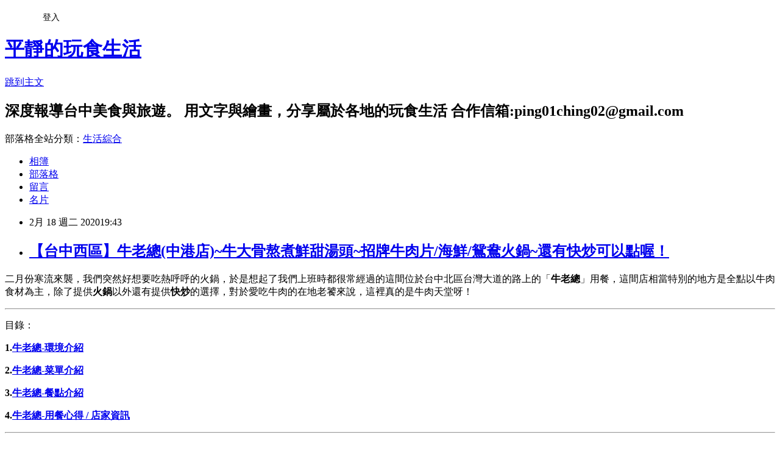

--- FILE ---
content_type: text/html; charset=utf-8
request_url: https://ping01ching02.pixnet.net/blog/posts/14218233911
body_size: 53147
content:
<!DOCTYPE html><html lang="zh-TW"><head><meta charSet="utf-8"/><meta name="viewport" content="width=device-width, initial-scale=1"/><link rel="stylesheet" href="https://static.1px.tw/blog-next/_next/static/chunks/b1e52b495cc0137c.css" data-precedence="next"/><link rel="stylesheet" href="/fix.css?v=202601192314" type="text/css" data-precedence="medium"/><link rel="stylesheet" href="https://s3.1px.tw/blog/theme/choc/iframe-popup.css?v=202601192314" type="text/css" data-precedence="medium"/><link rel="stylesheet" href="https://s3.1px.tw/blog/theme/choc/plugins.min.css?v=202601192314" type="text/css" data-precedence="medium"/><link rel="stylesheet" href="https://s3.1px.tw/blog/theme/choc/openid-comment.css?v=202601192314" type="text/css" data-precedence="medium"/><link rel="stylesheet" href="https://s3.1px.tw/blog/theme/choc/style.min.css?v=202601192314" type="text/css" data-precedence="medium"/><link rel="stylesheet" href="https://s3.1px.tw/blog/theme/choc/main.min.css?v=202601192314" type="text/css" data-precedence="medium"/><link rel="stylesheet" href="https://pimg.1px.tw/ping01ching02/assets/ping01ching02.css?v=202601192314" type="text/css" data-precedence="medium"/><link rel="stylesheet" href="https://s3.1px.tw/blog/theme/choc/author-info.css?v=202601192314" type="text/css" data-precedence="medium"/><link rel="stylesheet" href="https://s3.1px.tw/blog/theme/choc/idlePop.min.css?v=202601192314" type="text/css" data-precedence="medium"/><link rel="preload" as="script" fetchPriority="low" href="https://static.1px.tw/blog-next/_next/static/chunks/94688e2baa9fea03.js"/><script src="https://static.1px.tw/blog-next/_next/static/chunks/41eaa5427c45ebcc.js" async=""></script><script src="https://static.1px.tw/blog-next/_next/static/chunks/e2c6231760bc85bd.js" async=""></script><script src="https://static.1px.tw/blog-next/_next/static/chunks/94bde6376cf279be.js" async=""></script><script src="https://static.1px.tw/blog-next/_next/static/chunks/426b9d9d938a9eb4.js" async=""></script><script src="https://static.1px.tw/blog-next/_next/static/chunks/turbopack-5021d21b4b170dda.js" async=""></script><script src="https://static.1px.tw/blog-next/_next/static/chunks/ff1a16fafef87110.js" async=""></script><script src="https://static.1px.tw/blog-next/_next/static/chunks/e308b2b9ce476a3e.js" async=""></script><script src="https://static.1px.tw/blog-next/_next/static/chunks/2bf79572a40338b7.js" async=""></script><script src="https://static.1px.tw/blog-next/_next/static/chunks/d3c6eed28c1dd8e2.js" async=""></script><script src="https://static.1px.tw/blog-next/_next/static/chunks/d4d39cfc2a072218.js" async=""></script><script src="https://static.1px.tw/blog-next/_next/static/chunks/6a5d72c05b9cd4ba.js" async=""></script><script src="https://static.1px.tw/blog-next/_next/static/chunks/8af6103cf1375f47.js" async=""></script><script src="https://static.1px.tw/blog-next/_next/static/chunks/60d08651d643cedc.js" async=""></script><script src="https://static.1px.tw/blog-next/_next/static/chunks/0ae21416dac1fa83.js" async=""></script><script src="https://static.1px.tw/blog-next/_next/static/chunks/6d1100e43ad18157.js" async=""></script><script src="https://static.1px.tw/blog-next/_next/static/chunks/87eeaf7a3b9005e8.js" async=""></script><script src="https://static.1px.tw/blog-next/_next/static/chunks/ed01c75076819ebd.js" async=""></script><script src="https://static.1px.tw/blog-next/_next/static/chunks/a4df8fc19a9a82e6.js" async=""></script><title>【台中西區】牛老總(中港店)~牛大骨熬煮鮮甜湯頭~招牌牛肉片/海鮮/鴛鴦火鍋~還有快炒可以點喔！</title><meta name="description" content="二月份寒流來襲，我們突然好想要吃熱呼呼的火鍋，於是想起了我們上班時都很常經過的這間位於台中北區台灣大道的路上的「牛老總」用餐，這間店相當特別的地方是全點以牛肉食材為主，除了提供火鍋以外還有提供快炒的選擇，對於愛吃牛肉的在地老饕來說，這裡真的是牛肉天堂呀！"/><meta name="author" content="平靜的玩食生活"/><meta name="google-adsense-platform-account" content="pub-2647689032095179"/><meta name="fb:app_id" content="101730233200171"/><link rel="canonical" href="https://ping01ching02.pixnet.net/blog/posts/14218233911"/><meta property="og:title" content="【台中西區】牛老總(中港店)~牛大骨熬煮鮮甜湯頭~招牌牛肉片/海鮮/鴛鴦火鍋~還有快炒可以點喔！"/><meta property="og:description" content="二月份寒流來襲，我們突然好想要吃熱呼呼的火鍋，於是想起了我們上班時都很常經過的這間位於台中北區台灣大道的路上的「牛老總」用餐，這間店相當特別的地方是全點以牛肉食材為主，除了提供火鍋以外還有提供快炒的選擇，對於愛吃牛肉的在地老饕來說，這裡真的是牛肉天堂呀！"/><meta property="og:url" content="https://ping01ching02.pixnet.net/blog/posts/14218233911"/><meta property="og:image" content="https://pimg.1px.tw/ping01ching02/1582025998-565982364.jpg"/><meta property="og:type" content="article"/><meta name="twitter:card" content="summary_large_image"/><meta name="twitter:title" content="【台中西區】牛老總(中港店)~牛大骨熬煮鮮甜湯頭~招牌牛肉片/海鮮/鴛鴦火鍋~還有快炒可以點喔！"/><meta name="twitter:description" content="二月份寒流來襲，我們突然好想要吃熱呼呼的火鍋，於是想起了我們上班時都很常經過的這間位於台中北區台灣大道的路上的「牛老總」用餐，這間店相當特別的地方是全點以牛肉食材為主，除了提供火鍋以外還有提供快炒的選擇，對於愛吃牛肉的在地老饕來說，這裡真的是牛肉天堂呀！"/><meta name="twitter:image" content="https://pimg.1px.tw/ping01ching02/1582025998-565982364.jpg"/><link rel="icon" href="/favicon.ico?favicon.a62c60e0.ico" sizes="32x32" type="image/x-icon"/><script src="https://static.1px.tw/blog-next/_next/static/chunks/a6dad97d9634a72d.js" noModule=""></script></head><body><!--$--><!--/$--><!--$?--><template id="B:0"></template><!--/$--><script>requestAnimationFrame(function(){$RT=performance.now()});</script><script src="https://static.1px.tw/blog-next/_next/static/chunks/94688e2baa9fea03.js" id="_R_" async=""></script><div hidden id="S:0"><script id="pixnet-vars">
        window.PIXNET = {
          post_id: "14218233911",
          name: "ping01ching02",
          user_id: 0,
          blog_id: "6547477",
          display_ads: true,
          ad_options: {"chictrip":false}
        };
      </script><script type="text/javascript" src="https://code.jquery.com/jquery-latest.min.js"></script><script id="json-ld-article-script" type="application/ld+json">{"@context":"https:\u002F\u002Fschema.org","@type":"BlogPosting","isAccessibleForFree":true,"mainEntityOfPage":{"@type":"WebPage","@id":"https:\u002F\u002Fping01ching02.pixnet.net\u002Fblog\u002Fposts\u002F14218233911"},"headline":"【台中西區】牛老總(中港店)~牛大骨熬煮鮮甜湯頭~招牌牛肉片\u002F海鮮\u002F鴛鴦火鍋~還有快炒可以點喔！","description":"\u003Cimg alt=\"CDFA12043JPG.jpg\" height=\"800\" src=\"https:\u002F\u002Fpic.pimg.tw\u002Fping01ching02\u002F1582025998-565982364_l.jpg\" title=\"CDFA12043JPG.jpg\" width=\"800\"\u003E\u003Cbr \u002F\u003E\u003Cbr\u003E二月份寒流來襲，我們突然好想要吃熱呼呼的火鍋，於是想起了我們上班時都很常經過的這間位於台中北區台灣大道的路上的「\u003Cstrong\u003E牛老總\u003C\u002Fstrong\u003E」用餐，這間店相當特別的地方是全點以牛肉食材為主，除了提供\u003Cstrong\u003E火鍋\u003C\u002Fstrong\u003E以外還有提供\u003Cstrong\u003E快炒\u003C\u002Fstrong\u003E的選擇，對於愛吃牛肉的在地老饕來說，這裡真的是牛肉天堂呀！","articleBody":"\u003Cp\u003E\u003Cimg alt=\"CDFA12043JPG.jpg\" height=\"800\" src=\"https:\u002F\u002Fpimg.1px.tw\u002Fping01ching02\u002F1582025998-565982364.jpg\" title=\"CDFA12043JPG.jpg\" width=\"800\"\u003E\u003C\u002Fp\u003E\n\n\u003Cp\u003E二月份寒流來襲，我們突然好想要吃熱呼呼的火鍋，於是想起了我們上班時都很常經過的這間位於台中北區台灣大道的路上的「\u003Cspan style=\"color:#E17704\"\u003E\u003Cstrong\u003E牛老總\u003C\u002Fstrong\u003E\u003C\u002Fspan\u003E」用餐，這間店相當特別的地方是全點以牛肉食材為主，除了提供\u003Cspan style=\"color:#E17704\"\u003E\u003Cstrong\u003E火鍋\u003C\u002Fstrong\u003E\u003C\u002Fspan\u003E以外還有提供\u003Cspan style=\"color:#E17704\"\u003E\u003Cstrong\u003E快炒\u003C\u002Fstrong\u003E\u003C\u002Fspan\u003E的選擇，對於愛吃牛肉的在地老饕來說，這裡真的是牛肉天堂呀！\u003C\u002Fp\u003E\n\n\u003Chr\u003E\n\u003Cp\u003E\u003Cspan style=\"font-size:16px\"\u003E目錄：\u003C\u002Fspan\u003E\u003C\u002Fp\u003E\n\n\u003Cp\u003E\u003Cspan style=\"font-size:16px\"\u003E\u003Cstrong\u003E\u003Cspan style=\"color:#549BED\"\u003E1.\u003C\u002Fspan\u003E\u003Ca href=\"#牛老總-環境介紹\" target=\"_self\"\u003E\u003Cspan style=\"color:#549BED\"\u003E牛老總-環境介紹\u003C\u002Fspan\u003E\u003C\u002Fa\u003E\u003C\u002Fstrong\u003E\u003C\u002Fspan\u003E\u003C\u002Fp\u003E\n\n\u003Cp\u003E\u003Cspan style=\"font-size:16px\"\u003E\u003Cstrong\u003E\u003Cspan style=\"color:#549BED\"\u003E2.\u003C\u002Fspan\u003E\u003Ca href=\"#牛老總-菜單介紹\" target=\"_self\"\u003E\u003Cspan style=\"color:#549BED\"\u003E牛老總-菜單介紹\u003C\u002Fspan\u003E\u003C\u002Fa\u003E\u003C\u002Fstrong\u003E\u003C\u002Fspan\u003E\u003C\u002Fp\u003E\n\n\u003Cp\u003E\u003Cspan style=\"font-size:16px\"\u003E\u003Cstrong\u003E\u003Cspan style=\"color:#549BED\"\u003E3.\u003C\u002Fspan\u003E\u003Ca href=\"#牛老總-餐點介紹\" target=\"_self\"\u003E\u003Cspan style=\"color:#549BED\"\u003E牛老總-餐點介紹\u003C\u002Fspan\u003E\u003C\u002Fa\u003E\u003C\u002Fstrong\u003E\u003C\u002Fspan\u003E\u003C\u002Fp\u003E\n\n\u003Cp\u003E\u003Cspan style=\"font-size:16px\"\u003E\u003Cstrong\u003E\u003Cspan style=\"color:#549BED\"\u003E4.\u003C\u002Fspan\u003E\u003Ca href=\"#牛老總-用餐心得 \u002F 店家資訊\" target=\"_self\"\u003E\u003Cspan style=\"color:#549BED\"\u003E牛老總-用餐心得 \u002F 店家資訊\u003C\u002Fspan\u003E\u003C\u002Fa\u003E\u003C\u002Fstrong\u003E\u003C\u002Fspan\u003E\u003C\u002Fp\u003E\n\n\u003Chr\u003E\n\u003Cp\u003E\u003Ca id=\"牛老總-環境介紹\" name=\"牛老總-環境介紹\"\u003E\u003Cspan style=\"color:#FFFFFF\"\u003E\u003Cspan style=\"font-size:26px\"\u003E\u003Cstrong\u003E\u003Cspan style=\"background-color:#E17704\"\u003E牛老總-環境介紹\u003C\u002Fspan\u003E\u003C\u002Fstrong\u003E\u003C\u002Fspan\u003E\u003C\u002Fspan\u003E\u003C\u002Fa\u003E\u003C\u002Fp\u003E\n\n\u003Chr\u003E\n\u003Cp\u003E牛老總位於台灣大道的路上，是許多上班族經過時都很常會看到的一家火鍋店。裡面位置相當多，大約\u003Cspan style=\"color:#E17704\"\u003E\u003Cstrong\u003E可容納50-60人之間\u003C\u002Fstrong\u003E\u003C\u002Fspan\u003E，除了提供二人、四人座位之外，還有六人圓桌喔！很適合多人前來聚餐！然而店家內燈光昏黃，有播放著西洋音樂，別有氛圍。\u003C\u002Fp\u003E\n\n\u003Cp\u003E\u003Cimg alt=\"WNMG866316JPG.jpg\" height=\"600\" src=\"https:\u002F\u002Fpimg.1px.tw\u002Fping01ching02\u002F1582025994-1379654642.jpg\" title=\"WNMG866316JPG.jpg\" width=\"800\"\u003E\u003C\u002Fp\u003E\n\n\u003Cp\u003E▲牛老總位於台灣大道的路上非常顯眼\u003C\u002Fp\u003E\n\n\u003Cp\u003E\u003Cimg alt=\"WIZX489515JPG.jpg\" height=\"600\" src=\"https:\u002F\u002Fpimg.1px.tw\u002Fping01ching02\u002F1582025980-2300556465.jpg\" title=\"WIZX489515JPG.jpg\" width=\"800\"\u003E\u003C\u002Fp\u003E\n\n\u003Cp\u003E▲走進店內後就可以看見大門口囉,，服務人員會陸續帶領入座\u003C\u002Fp\u003E\n\n\u003Cp\u003E\u003Cimg alt=\"CNRX18912JPG.jpg\" height=\"600\" src=\"https:\u002F\u002Fpimg.1px.tw\u002Fping01ching02\u002F1582026006-3041386349.jpg\" title=\"CNRX18912JPG.jpg\" width=\"800\"\u003E\u003C\u002Fp\u003E\n\n\u003Cp\u003E\u003Cimg alt=\"QEYG131913JPG.jpg\" height=\"600\" src=\"https:\u002F\u002Fpimg.1px.tw\u002Fping01ching02\u002F1582026059-2073325412.jpg\" title=\"QEYG131913JPG.jpg\" width=\"800\"\u003E\u003C\u002Fp\u003E\n\n\u003Cp\u003E▲店內的空間座位數相當多，其實還挺適合許多家庭、公司們來這裡聚餐喔！\u003C\u002Fp\u003E\n\n\u003Cp\u003E&nbsp;\u003C\u002Fp\u003E\n\n\u003Cp\u003E\u003Cimg alt=\"JFNN36615JPG.jpg\" height=\"600\" src=\"https:\u002F\u002Fpimg.1px.tw\u002Fping01ching02\u002F1582026028-1761141120.jpg\" title=\"JFNN36615JPG.jpg\" width=\"800\"\u003E\u003C\u002Fp\u003E\n\n\u003Cp\u003E▲在牆壁上店家還有很貼心地告訴我們吃牛肉對身體的好處多多呢\u003C\u002Fp\u003E\n\n\u003Cp\u003E\u003Cimg alt=\"AMDR36231JPG.jpg\" height=\"600\" src=\"https:\u002F\u002Fpimg.1px.tw\u002Fping01ching02\u002F1582025998-2140851315.jpg\" title=\"AMDR36231JPG.jpg\" width=\"800\"\u003E\u003C\u002Fp\u003E\n\n\u003Cp\u003E\u003Cimg alt=\"HCCD25263JPG.jpg\" height=\"600\" src=\"https:\u002F\u002Fpimg.1px.tw\u002Fping01ching02\u002F1582026015-1550382777.jpg\" title=\"HCCD25263JPG.jpg\" width=\"800\"\u003E\u003C\u002Fp\u003E\n\n\u003Cp\u003E\u003Cimg alt=\"IYAD54074JPG.jpg\" height=\"600\" src=\"https:\u002F\u002Fpimg.1px.tw\u002Fping01ching02\u002F1582026029-798111455.jpg\" title=\"IYAD54074JPG.jpg\" width=\"800\"\u003E\u003C\u002Fp\u003E\n\n\u003Cp\u003E\u003Cspan style=\"color:#E17704\"\u003E\u003Cstrong\u003E▲調味料區：\u003C\u002Fstrong\u003E\u003C\u002Fspan\u003E有提供基本的薑絲、特製綜合醬料、蔥花、辣椒醬油、辣豆瓣醬、醬油、白醋...等，這裡很推薦他們家的特製綜合醬料和辣豆瓣醬，很好吃！\u003C\u002Fp\u003E\n\n\u003Cp\u003E\u003Cimg alt=\"PQBA333912JPG.jpg\" height=\"600\" src=\"https:\u002F\u002Fpimg.1px.tw\u002Fping01ching02\u002F1582026055-4272070803.jpg\" title=\"PQBA333912JPG.jpg\" width=\"800\"\u003E\u003C\u002Fp\u003E\n\n\u003Cp\u003E\u003Cimg alt=\"MXOQ41138JPG.jpg\" height=\"600\" src=\"https:\u002F\u002Fpimg.1px.tw\u002Fping01ching02\u002F1582026040-2653157668.jpg\" title=\"MXOQ41138JPG.jpg\" width=\"800\"\u003E\u003C\u002Fp\u003E\n\n\u003Cp\u003E▲另外這裡的飲料也是單點唷，詳細的價錢都在冰箱門前\u003C\u002Fp\u003E\n\n\u003Chr\u003E\n\u003Cp\u003E\u003Ca id=\"牛老總-菜單介紹\" name=\"牛老總-菜單介紹\"\u003E\u003Cspan style=\"color:#FFFFFF\"\u003E\u003Cspan style=\"font-size:26px\"\u003E\u003Cstrong\u003E\u003Cspan style=\"background-color:#E17704\"\u003E牛老總-菜單介紹\u003C\u002Fspan\u003E\u003C\u002Fstrong\u003E\u003C\u002Fspan\u003E\u003C\u002Fspan\u003E\u003C\u002Fa\u003E\u003C\u002Fp\u003E\n\n\u003Chr\u003E\n\u003Cp\u003E牛老總點餐是\u003Cspan style=\"color:#E17704\"\u003E\u003Cstrong\u003E採單點式\u003C\u002Fstrong\u003E\u003C\u002Fspan\u003E的方式，其中當然也有提供多人套餐可以選擇；在餐點的選擇上有\u003Cspan style=\"color:#E17704\"\u003E\u003Cstrong\u003E火鍋料\u003C\u002Fstrong\u003E\u003C\u002Fspan\u003E、\u003Cspan style=\"color:#E17704\"\u003E\u003Cstrong\u003E快炒\u003C\u002Fstrong\u003E\u003C\u002Fspan\u003E及\u003Cspan style=\"color:#E17704\"\u003E\u003Cstrong\u003E飯麵\u003C\u002Fstrong\u003E\u003C\u002Fspan\u003E喔！另外有\u003Cspan style=\"color:#E17704\"\u003E\u003Cstrong\u003E收取一成服務費\u003C\u002Fstrong\u003E\u003C\u002Fspan\u003E喔！\u003C\u002Fp\u003E\n\n\u003Cp\u003E\u003Cimg alt=\"OHIN489811JPG.jpg\" height=\"600\" src=\"https:\u002F\u002Fpimg.1px.tw\u002Fping01ching02\u002F1582026058-2414547274.jpg\" title=\"OHIN489811JPG.jpg\" width=\"800\"\u003E\u003C\u002Fp\u003E\n\n\u003Cp\u003E\u003Cimg alt=\"WYZZ920717JPG.jpg\" height=\"600\" src=\"https:\u002F\u002Fpimg.1px.tw\u002Fping01ching02\u002F1582025988-4256331887.jpg\" title=\"WYZZ920717JPG.jpg\" width=\"800\"\u003E\u003C\u002Fp\u003E\n\n\u003Cp\u003E▲主廚推薦餐點價錢為500-700元之間，另外湯底有分為原味湯底與藥膳鍋底兩種！\u003C\u002Fp\u003E\n\n\u003Cp\u003E\u003Cimg alt=\"RAUH966314JPG.jpg\" height=\"600\" src=\"https:\u002F\u002Fpimg.1px.tw\u002Fping01ching02\u002F1582026060-3332182439.jpg\" title=\"RAUH966314JPG.jpg\" width=\"800\"\u003E\u003C\u002Fp\u003E\n\n\u003Cp\u003E▲火鍋肉類主食價位在300-480元之間，基本能想到牛肉的各個部位都有賣！；火鍋料的部分價位則在60-200元之間。\u003C\u002Fp\u003E\n\n\u003Cp\u003E\u003Cimg alt=\"NCCC04939JPG.jpg\" height=\"600\" src=\"https:\u002F\u002Fpimg.1px.tw\u002Fping01ching02\u002F1582026051-3507831248.jpg\" title=\"NCCC04939JPG.jpg\" width=\"800\"\u003E\u003C\u002Fp\u003E\n\n\u003Cp\u003E▲飯麵／湯品價錢則在15-130元，另外店家還有很貼心的依據人數準備了套餐可以選擇唷！價錢在1180-7000元不等\u003C\u002Fp\u003E\n\n\u003Cp\u003E\u003Cimg alt=\"OAGP767910JPG.jpg\" height=\"600\" src=\"https:\u002F\u002Fpimg.1px.tw\u002Fping01ching02\u002F1582026049-3486430084.jpg\" title=\"OAGP767910JPG.jpg\" width=\"800\"\u003E\u003C\u002Fp\u003E\n\n\u003Cp\u003E\u003Cimg alt=\"MBEQ35897JPG.jpg\" height=\"600\" src=\"https:\u002F\u002Fpimg.1px.tw\u002Fping01ching02\u002F1582026037-1661106054.jpg\" title=\"MBEQ35897JPG.jpg\" width=\"800\"\u003E\u003C\u002Fp\u003E\n\n\u003Cp\u003E▲以上為牛老總的菜單\u003C\u002Fp\u003E\n\n\u003Chr\u003E\n\u003Cp\u003E\u003Ca id=\"牛老總-餐點介紹\" name=\"牛老總-餐點介紹\"\u003E\u003Cspan style=\"color:#FFFFFF\"\u003E\u003Cspan style=\"font-size:26px\"\u003E\u003Cstrong\u003E\u003Cspan style=\"background-color:#E17704\"\u003E牛老總-餐點介紹\u003C\u002Fspan\u003E\u003C\u002Fstrong\u003E\u003C\u002Fspan\u003E\u003C\u002Fspan\u003E\u003C\u002Fa\u003E\u003C\u002Fp\u003E\n\n\u003Chr\u003E\n\u003Cp\u003E這次我們點的餐點沒有很多，僅想簡單吃一下火鍋，所以只點了一個\u003Cspan style=\"color:#E17704\"\u003E\u003Cstrong\u003E原味湯底150元\u003C\u002Fstrong\u003E\u003C\u002Fspan\u003E、\u003Cspan style=\"color:#E17704\"\u003E\u003Cstrong\u003E綜合蔬菜200元\u003C\u002Fstrong\u003E\u003C\u002Fspan\u003E、\u003Cspan style=\"color:#E17704\"\u003E\u003Cstrong\u003E鮮牛肉片380元\u003C\u002Fstrong\u003E\u003C\u002Fspan\u003E、\u003Cspan style=\"color:#E17704\"\u003E\u003Cstrong\u003E麵線50元\u003C\u002Fstrong\u003E\u003C\u002Fspan\u003E及\u003Cspan style=\"color:#E17704\"\u003E\u003Cstrong\u003E兩碗白飯30元\u003C\u002Fstrong\u003E\u003C\u002Fspan\u003E！總共花了890元（含一成服務費）。\u003C\u002Fp\u003E\n\n\u003Cp\u003E\u003Cimg alt=\"CDFA12043JPG.jpg\" height=\"800\" src=\"https:\u002F\u002Fpimg.1px.tw\u002Fping01ching02\u002F1582025998-565982364.jpg\" title=\"CDFA12043JPG.jpg\" width=\"800\"\u003E\u003C\u002Fp\u003E\n\n\u003Cp\u003E▲不久我們的餐點都到齊囉～\u003C\u002Fp\u003E\n\n\u003Cp\u003E\u003Cspan style=\"color:#E17704\"\u003E\u003Cstrong\u003E\u003Cspan style=\"font-size:26px\"\u003E原味湯頭150：\u003C\u002Fspan\u003E\u003C\u002Fstrong\u003E\u003C\u002Fspan\u003E\u003C\u002Fp\u003E\n\n\u003Cp\u003E店家採用牛大骨加入白蘿蔔、紅蘿蔔、大白菜、洋蔥、鳳梨及番茄熬煮而成，喝起來特別香甜不膩，讓人在冬天喝上一碗身體都暖和了！湯底上桌後有附幾片高麗菜及紅蘿蔔！\u003C\u002Fp\u003E\n\n\u003Cp\u003E\u003Cimg alt=\"GWIH53336JPG.jpg\" height=\"800\" src=\"https:\u002F\u002Fpimg.1px.tw\u002Fping01ching02\u002F1582026009-3683650084.jpg\" title=\"GWIH53336JPG.jpg\" width=\"800\"\u003E\u003C\u002Fp\u003E\n\n\u003Cp\u003E▲原味湯頭味道鮮甜可口，加入牛肉及蔬菜越敖越香\u003C\u002Fp\u003E\n\n\u003Chr\u003E\n\u003Cp\u003E\u003Cspan style=\"color:#E17704\"\u003E\u003Cstrong\u003E\u003Cspan style=\"font-size:26px\"\u003E綜合蔬菜200元\u003C\u002Fspan\u003E\u003C\u002Fstrong\u003E\u003C\u002Fspan\u003E\u003C\u002Fp\u003E\n\n\u003Cp\u003E裡面有青醬菜、玉米筍、高麗菜、香菇、白蘿蔔、紅蘿蔔等，價錢有些小貴～\u003C\u002Fp\u003E\n\n\u003Cp\u003E\u003Cimg alt=\"EKUV41115JPG.jpg\" height=\"800\" src=\"https:\u002F\u002Fpimg.1px.tw\u002Fping01ching02\u002F1582026008-2839045749.jpg\" title=\"EKUV41115JPG.jpg\" width=\"800\"\u003E\u003C\u002Fp\u003E\n\n\u003Cp\u003E\u003Cimg alt=\"LKZF13719JPG.jpg\" height=\"800\" src=\"https:\u002F\u002Fpimg.1px.tw\u002Fping01ching02\u002F1582026027-415632159.jpg\" title=\"LKZF13719JPG.jpg\" width=\"800\"\u003E\u003C\u002Fp\u003E\n\n\u003Cp\u003E▲綜合蔬菜\u003C\u002Fp\u003E\n\n\u003Chr\u003E\n\u003Cp\u003E\u003Cstrong\u003E\u003Cspan style=\"color:#E17704\"\u003E\u003Cspan style=\"font-size:26px\"\u003E招牌牛肉片380元：\u003C\u002Fspan\u003E\u003C\u002Fspan\u003E\u003C\u002Fstrong\u003E\u003C\u002Fp\u003E\n\n\u003Cp\u003E店家選用來自台南的牛肉切成薄片後上桌，店家建議吃牛肉的時候不要加任何的醬汁來吃，把牛肉片放入湯底中川燙後，放入口中原汁原味的最好吃！我們照著吃之後吃起來軟嫩鮮甜，肉質相當新鮮。\u003C\u002Fp\u003E\n\n\u003Cp\u003E\u003Cimg alt=\"DTWK80424JPG.jpg\" height=\"800\" src=\"https:\u002F\u002Fpimg.1px.tw\u002Fping01ching02\u002F1582026013-2812434720.jpg\" title=\"DTWK80424JPG.jpg\" width=\"800\"\u003E\u003Cimg alt=\"XYAF089114JPG.jpg\" height=\"800\" src=\"https:\u002F\u002Fpimg.1px.tw\u002Fping01ching02\u002F1582025980-3339548712.jpg\" title=\"XYAF089114JPG.jpg\" width=\"800\"\u003E\u003Cimg alt=\"BIGU75041JPG.jpg\" height=\"800\" src=\"https:\u002F\u002Fpimg.1px.tw\u002Fping01ching02\u002F1582025994-1698953422.jpg\" title=\"BIGU75041JPG.jpg\" width=\"800\"\u003E\u003Cimg alt=\"KRQL61058JPG.jpg\" height=\"800\" src=\"https:\u002F\u002Fpimg.1px.tw\u002Fping01ching02\u002F1582026024-3730454465.jpg\" title=\"KRQL61058JPG.jpg\" width=\"800\"\u003E\u003C\u002Fp\u003E\n\n\u003Cp\u003E▲滿滿的牛肉看起來就讓人想起在台南喝的牛肉湯喔!\u003C\u002Fp\u003E\n\n\u003Cp\u003E\u003Cimg alt=\"MPKZ621610JPG.jpg\" height=\"800\" src=\"https:\u002F\u002Fpimg.1px.tw\u002Fping01ching02\u002F1582026036-3361731743.jpg\" title=\"MPKZ621610JPG.jpg\" width=\"800\"\u003E\u003C\u002Fp\u003E\n\n\u003Cp\u003E▲拍完照片後，喝了一下他們家的原味湯頭真的好鮮甜、好好喝喔～\u003C\u002Fp\u003E\n\n\u003Cp\u003E\u003Cimg alt=\"JOEU60717JPG.jpg\" height=\"800\" src=\"https:\u002F\u002Fpimg.1px.tw\u002Fping01ching02\u002F1582026023-532149212.jpg\" title=\"JOEU60717JPG.jpg\" width=\"800\"\u003E\u003C\u002Fp\u003E\n\n\u003Cp\u003E\u003Cimg alt=\"RHTG085812JPG.jpg\" height=\"800\" src=\"https:\u002F\u002Fpimg.1px.tw\u002Fping01ching02\u002F1582026061-4252620167.jpg\" title=\"RHTG085812JPG.jpg\" width=\"800\"\u003E\u003C\u002Fp\u003E\n\n\u003Cp\u003E▲另外他們家的豆瓣醬還挺好吃的，配上蔬菜很搭～\u003C\u002Fp\u003E\n\n\u003Chr\u003E\n\u003Cp\u003E\u003Cstrong\u003E\u003Cspan style=\"color:#E17704\"\u003E\u003Cspan style=\"font-size:26px\"\u003E麵線50元：\u003C\u002Fspan\u003E\u003C\u002Fspan\u003E\u003C\u002Fstrong\u003E\u003C\u002Fp\u003E\n\n\u003Cp\u003E吃起來每一口都帶著濃厚的麻油與蔥花的香氣，如果不喜歡乾麵線的朋友建議也可以搭配湯底一起吃喔！\u003C\u002Fp\u003E\n\n\u003Cp\u003E\u003Cimg alt=\"TBVN689713JPG.jpg\" height=\"800\" src=\"https:\u002F\u002Fpimg.1px.tw\u002Fping01ching02\u002F1582025978-405645247.jpg\" title=\"TBVN689713JPG.jpg\" width=\"800\"\u003E\u003C\u002Fp\u003E\n\n\u003Cp\u003E\u003Cimg alt=\"BWME22412JPG.jpg\" height=\"800\" src=\"https:\u002F\u002Fpimg.1px.tw\u002Fping01ching02\u002F1582025993-3830856777.jpg\" title=\"BWME22412JPG.jpg\" width=\"800\"\u003E\u003C\u002Fp\u003E\n\n\u003Cp\u003E▲麵線建議兩個人店一份加上白飯就可以吃得很滿足囉\u003C\u002Fp\u003E\n\n\u003Cp\u003E整體用完餐下來我們覺得牛老總的牛肉及湯底真的很讚！新鮮軟嫩好唰嘴，唯一可惜的地方是價錢有些小貴，而對於不吃牛肉的人來說選擇較少，但對喜歡吃牛肉的老饕客來說這裡應該可以讓你們吃的很過癮喔！不過建議可以多人一起來聚餐能點選較多種類的食材，相對來說會比較划算唷！\u003C\u002Fp\u003E\n\n\u003Chr\u003E\n\u003Cp\u003E\u003Ca id=\"牛老總-用餐心得 \u002F 店家資訊\" name=\"牛老總-用餐心得 \u002F 店家資訊\"\u003E\u003Cspan style=\"color:#E17704\"\u003E\u003Cstrong\u003E▋店家：牛老總涮牛肉 中港店\u003C\u002Fstrong\u003E\u003C\u002Fspan\u003E\u003C\u002Fa\u003E\u003Cbr\u003E\n▋地址：403台中市西區台灣大道二段18號\u003Cbr\u003E\n▋電話：04 2207 8678\u003Cbr\u003E\n▋營業時間：11:00-14:00 \u002F 17:00-03:00\u003C\u002Fp\u003E\n\n\u003Chr\u003E\n\u003Cp\u003E\u003Cstrong\u003E\u003Cspan style=\"color:#E17704\"\u003E\u003Cspan style=\"font-size:28px\"\u003E台中火鍋延伸閱讀:\u003C\u002Fspan\u003E\u003C\u002Fspan\u003E\u003C\u002Fstrong\u003E\u003C\u002Fp\u003E\n\n\u003Cp\u003E\u003Cstrong\u003E\u003Ca href=\"http:\u002F\u002Fping01ching02.pixnet.net\u002Fblog\u002Fpost\u002F218188368-%e3%80%90%e5%8f%b0%e4%b8%ad%e5%8c%97%e5%8d%80%e3%80%91%e9%98%bf%e8%b1%ac%e5%aa%bd%e9%9f%93%e5%bc%8f%e7%83%a4%e8%82%89-%e7%81%ab%e9%8d%8b%e5%90%83%e5%88%b0%e9%a3%bd%28%e5%8f%b0\" target=\"_blank\"\u003E\u003Cspan style=\"color:#549BED\"\u003E【台中北區】阿豬媽韓式烤肉\u002F火鍋吃到飽(台中店)~在中友百貨旁的兩餐樓上~韓式泡菜、生菜、炒飯隨你怎麼搭著吃！\u003C\u002Fspan\u003E\u003C\u002Fa\u003E\u003C\u002Fstrong\u003E\u003C\u002Fp\u003E\n\n\u003Cp\u003E\u003Cstrong\u003E\u003Ca href=\"http:\u002F\u002Fping01ching02.pixnet.net\u002Fblog\u002Fpost\u002F215928630-%e3%80%90%e5%8f%b0%e4%b8%ad%e5%8c%97%e5%8d%80%e3%80%91%e9%99%b3%e5%b8%ab%e7%88%b6%e9%ba%bb%e8%be%a3%e7%81%ab%e9%8d%8b~%e5%9c%a8%e5%9c%b0%e8%80%81%e5%ad%97%e8%99%9f%e6%8e%a8\" target=\"_blank\"\u003E\u003Cspan style=\"color:#549BED\"\u003E【台中北區】陳師父麻辣火鍋~在地老字號推薦~485元數十種蔬菜、肉品、冰品、飲料盡情吃到飽(免服務費)~!\u003C\u002Fspan\u003E\u003C\u002Fa\u003E\u003C\u002Fstrong\u003E\u003C\u002Fp\u003E\n\n\u003Cp\u003E\u003Cstrong\u003E\u003Ca href=\"http:\u002F\u002Fping01ching02.pixnet.net\u002Fblog\u002Fpost\u002F212579670-%e3%80%90%e5%8f%b0%e4%b8%ad%e5%8c%97%e5%8d%80%e3%80%91%e8%82%89%e5%a4%9a%e5%a4%9a%e7%81%ab%e9%8d%8b%e9%80%b2%e5%8c%96%e5%ba%97%ef%bd%9e%e5%8f%b0%e4%b8%ad%e7%ac%ac%e5%85%ad%e5%ae%b6\" target=\"_blank\"\u003E\u003Cspan style=\"color:#549BED\"\u003E【台中北區】肉多多火鍋進化店～台中第六家分店開幕推薦！網路IG爆紅冬天必吃超大份暴龍級肉盤～吃不飽要說！\u003C\u002Fspan\u003E\u003C\u002Fa\u003E\u003C\u002Fstrong\u003E\u003C\u002Fp\u003E\n\n\u003Cp\u003E\u003Cstrong\u003E\u003Ca href=\"http:\u002F\u002Fping01ching02.pixnet.net\u002Fblog\u002Fpost\u002F218418399-%e3%80%90%e5%8f%b0%e4%b8%ad%e5%8c%97%e5%8d%80%e3%80%91%e9%98%bf%e9%ad%af%e9%9c%b8%e9%ba%bb%e8%be%a3%e9%b4%a8%e8%a1%80%e8%87%ad%e8%b1%86%e8%85%90~%e6%b0%b8%e8%88%88%e8%a1%97\" target=\"_blank\"\u003E\u003Cspan style=\"color:#549BED\"\u003E【台中北區】阿魯霸麻辣鴨血臭豆腐~永興街美食商圈新開幕麻辣火鍋~價格親民，用料實在學生們的最愛！\u003C\u002Fspan\u003E\u003C\u002Fa\u003E\u003C\u002Fstrong\u003E\u003C\u002Fp\u003E\n\n\u003Cp\u003E\u003Cstrong\u003E\u003Ca href=\"http:\u002F\u002Fping01ching02.pixnet.net\u002Fblog\u002Fpost\u002F217136451-%e3%80%90%e5%8f%b0%e4%b8%ad%e5%8c%97%e5%8d%80%e3%80%91%e7%a7%81%e9%8d%8b%e8%97%9d%ef%bd%9e%e5%b4%87%e5%be%b7%e8%b7%af%e4%b8%8a%e8%b6%85%e5%b9%b3%e5%83%b9200%e5%85%83%e6%9c%89\" target=\"_blank\"\u003E\u003Cspan style=\"color:#549BED\"\u003E【台中北區】私鍋藝～崇德路上超平價200元有找的牛奶香\u002F麻辣火鍋\u002F手搖飲料~新鮮濃醇香的好滋味！\u003C\u002Fspan\u003E\u003C\u002Fa\u003E\u003C\u002Fstrong\u003E\u003C\u002Fp\u003E\n\n\u003Cp\u003E\u003Cstrong\u003E\u003Ca href=\"http:\u002F\u002Fping01ching02.pixnet.net\u002Fblog\u002Fpost\u002F218285316-%e3%80%90%e5%8f%b0%e4%b8%ad%e5%8c%97%e5%8d%80%e3%80%91%e5%af%8c%e9%bc%8e%e9%98%bf%e4%ba%8c%e9%ba%bb%e8%be%a3%e9%a3%9f%e5%a0%82~%e5%b4%87%e5%be%b7%e8%b7%af%e5%b9%b3%e5%83%b9\" target=\"_blank\"\u003E\u003Cspan style=\"color:#549BED\"\u003E【台中北區】富鼎阿二麻辣食堂~崇德路平價美食小火鍋~48種香料熬煮又麻又辣經典鍋物!~另外還有麻辣魯肉飯喔！\u003C\u002Fspan\u003E\u003C\u002Fa\u003E\u003C\u002Fstrong\u003E\u003C\u002Fp\u003E\n\n\u003Cp\u003E\u003Cstrong\u003E\u003Ca href=\"http:\u002F\u002Fping01ching02.pixnet.net\u002Fblog\u002Fpost\u002F218233911-%e3%80%90%e5%8f%b0%e4%b8%ad%e8%a5%bf%e5%8d%80%e3%80%91%e7%89%9b%e8%80%81%e7%b8%bd%28%e4%b8%ad%e6%b8%af%e5%ba%97%29~%e7%89%9b%e5%a4%a7%e9%aa%a8%e7%86%ac%e7%85%ae%e9%ae%ae%e7%94%9c\" target=\"_blank\"\u003E\u003Cspan style=\"color:#549BED\"\u003E【台中西區】牛老總(中港店)~牛大骨熬煮鮮甜湯頭~招牌牛肉片\u002F海鮮\u002F鴛鴦火鍋~還有快炒可以點喔！\u003C\u002Fspan\u003E\u003C\u002Fa\u003E\u003C\u002Fstrong\u003E\u003C\u002Fp\u003E\n\n\u003Cp\u003E\u003Cstrong\u003E\u003Ca href=\"http:\u002F\u002Fping01ching02.pixnet.net\u002Fblog\u002Fpost\u002F216748164-%e3%80%90%e5%8f%b0%e4%b8%ad%e8%a5%bf%e5%8d%80%e3%80%91%e5%b0%8f%e8%92%99%e7%89%9b%e9%a0%82%e7%b4%9a%e9%ba%bb%e8%be%a3%e9%a4%8a%e7%94%9f%e9%8d%8b%28%e4%b8%ad%e6%b8%af%e5%ba%97%29~\" target=\"_blank\"\u003E\u003Cspan style=\"color:#549BED\"\u003E【台中西區】小蒙牛頂級麻辣養生鍋(中港店)~499\u002F599\u002F699元平板式單點\u002F鴛鴦火鍋無限量吃到飽~\u003C\u002Fspan\u003E\u003C\u002Fa\u003E\u003C\u002Fstrong\u003E\u003C\u002Fp\u003E\n\n\u003Cp\u003E\u003Cstrong\u003E\u003Ca href=\"http:\u002F\u002Fping01ching02.pixnet.net\u002Fblog\u002Fpost\u002F213947184-%e3%80%90%e5%8f%b0%e4%b8%ad%e5%8d%97%e5%b1%af%e5%8d%80%e3%80%91%e6%b9%af%e6%a3%a7%e5%85%ac%e7%9b%8a%e8%b7%af%e7%81%ab%e9%8d%8b~%e8%bc%95%e4%ba%95%e6%be%a4%e4%b8%89%e4%bb%a3\" target=\"_blank\"\u003E\u003Cspan style=\"color:#549BED\"\u003E【台中南屯區】湯棧公益路火鍋~輕井澤三代店麻油雞\u002F燒酒雞個人鍋物推薦~裝潢大器舒適~服務好且份量多！\u003C\u002Fspan\u003E\u003C\u002Fa\u003E\u003C\u002Fstrong\u003E\u003C\u002Fp\u003E\n\n\u003Cp\u003E\u003Cstrong\u003E\u003Ca href=\"http:\u002F\u002Fping01ching02.pixnet.net\u002Fblog\u002Fpost\u002F197465751-%e3%80%90%e5%8f%b0%e4%b8%ad%e8%a5%bf%e5%b1%af%e3%80%91%e8%8c%b6%e5%85%ad%e7%87%92%e8%82%89%e5%a0%82-%e8%bc%95%e4%ba%95%e6%be%a4%e6%96%b0%e5%93%81%e7%89%8c%ef%bc%8c%e7%87%92\" target=\"_blank\"\u003E\u003Cspan style=\"color:#549BED\"\u003E【台中西屯】茶六燒肉堂-輕井澤新品牌，燒肉火鍋精緻吃，一次滿足兩種需求！\u003C\u002Fspan\u003E\u003C\u002Fa\u003E\u003C\u002Fstrong\u003E\u003C\u002Fp\u003E\n\n\u003Cp\u003E\u003Cstrong\u003E\u003Ca href=\"http:\u002F\u002Fping01ching02.pixnet.net\u002Fblog\u002Fpost\u002F214859169-%e3%80%90%e5%8f%b0%e4%b8%ad%e5%a4%aa%e5%b9%b3%e5%8d%80%e3%80%91%e5%8d%81%e4%ba%8c%e6%ae%b5%e9%8d%8b%e3%81%ae%e7%89%a9-%e5%a4%aa%e5%b9%b3%e5%ba%97%ef%bd%9e\" target=\"_blank\"\u003E\u003Cspan style=\"color:#549BED\"\u003E【台中太平區】十二段鍋の物(太平店)～中山路平價精緻火鍋~環境舒適高質感裝潢~免費自助吧冰品飲料！\u003C\u002Fspan\u003E\u003C\u002Fa\u003E\u003C\u002Fstrong\u003E\u003C\u002Fp\u003E\n\n\u003Cp\u003E\u003Cstrong\u003E\u003Ca href=\"http:\u002F\u002Fping01ching02.pixnet.net\u002Fblog\u002Fpost\u002F214855797-%e3%80%90%e5%8f%b0%e4%b8%ad%e6%a2%a7%e6%a3%b2%e5%8d%80%e3%80%91%e7%b4%85%e4%ba%ad%e8%bf%b4%e8%bd%89%e9%ba%bb%e8%be%a3%e7%81%ab%e9%8d%8b~%e8%80%81%e5%9b%9b%e5%b7%9d%e9%a6%96\" target=\"_blank\"\u003E\u003Cspan style=\"color:#549BED\"\u003E【台中梧棲區】紅亭迴轉麻辣火鍋~老四川首創個人迴轉鍋物458元吃到飽～2小時麻辣燙\u002F炸物\u002F飲料\u002F冰品任你吃！\u003C\u002Fspan\u003E\u003C\u002Fa\u003E\u003C\u002Fstrong\u003E\u003C\u002Fp\u003E\n\n\u003Cp style=\"margin: 5px 0px; padding: 0px; font-size: 16px; line-height: 32px; letter-spacing: 1.8px; color: rgb(85, 85, 85); font-family: 微軟正黑體; font-style: normal; font-variant-ligatures: normal; font-variant-caps: normal; font-weight: 400; orphans: 2; text-align: start; text-indent: 0px; text-transform: none; white-space: normal; widows: 2; word-spacing: 0px; -webkit-text-stroke-width: 0px; background-color: rgb(255, 255, 255); text-decoration-style: initial; text-decoration-color: initial;\"\u003E\u003Ca href=\"https:\u002F\u002Fwww.facebook.com\u002FPingChingFun\u002F?modal=admin_todo_tour\" style=\"color: rgb(85, 85, 85); text-decoration: none;\" target=\"_blank\"\u003E\u003Cimg alt=\"平靜標籤FB 拷貝.JPG\" height=\"250\" loading=\"lazy\" src=\"https:\u002F\u002Fpimg.1px.tw\u002Fping01ching02\u002F1582889136-1099165100.jpg\" style=\"border: 0px;\" title=\"平靜標籤FB 拷貝.JPG\" width=\"800\"\u003E\u003C\u002Fa\u003E\u003C\u002Fp\u003E\n\n\u003Cp style=\"margin: 5px 0px; padding: 0px; font-size: 16px; line-height: 32px; letter-spacing: 1.8px; color: rgb(85, 85, 85); font-family: 微軟正黑體; font-style: normal; font-variant-ligatures: normal; font-variant-caps: normal; font-weight: 400; orphans: 2; text-align: start; text-indent: 0px; text-transform: none; white-space: normal; widows: 2; word-spacing: 0px; -webkit-text-stroke-width: 0px; background-color: rgb(255, 255, 255); text-decoration-style: initial; text-decoration-color: initial;\"\u003E\u003Ca href=\"https:\u002F\u002Fwww.instagram.com\u002Fpingchingfun\u002F\" style=\"color: rgb(85, 85, 85); text-decoration: none;\" target=\"_blank\"\u003E\u003Cimg alt=\"平靜標籤IG.jpg\" height=\"250\" loading=\"lazy\" src=\"https:\u002F\u002Fpimg.1px.tw\u002Fping01ching02\u002F1582889136-194595667.jpg\" style=\"border: 0px;\" title=\"平靜標籤IG.jpg\" width=\"800\"\u003E\u003C\u002Fa\u003E\u003C\u002Fp\u003E\n\n\u003Cp style=\"margin: 5px 0px; padding: 0px; font-size: 16px; line-height: 32px; letter-spacing: 1.8px; color: rgb(85, 85, 85); font-family: 微軟正黑體; font-style: normal; font-variant-ligatures: normal; font-variant-caps: normal; font-weight: 400; orphans: 2; text-align: start; text-indent: 0px; text-transform: none; white-space: normal; widows: 2; word-spacing: 0px; -webkit-text-stroke-width: 0px; background-color: rgb(255, 255, 255); text-decoration-style: initial; text-decoration-color: initial;\"\u003E\u003Ca href=\"https:\u002F\u002Ft.me\u002Ffoodtaichung\" style=\"color: rgb(85, 85, 85); text-decoration: none;\" target=\"_blank\"\u003E\u003Cimg alt=\"平靜標籤2.jpg\" height=\"250\" loading=\"lazy\" src=\"https:\u002F\u002Fpimg.1px.tw\u002Fping01ching02\u002F1582889135-3413115431.jpg\" style=\"border: 0px;\" title=\"平靜標籤2.jpg\" width=\"800\"\u003E\u003C\u002Fa\u003E\u003C\u002Fp\u003E\n\n\u003Cp\u003E&nbsp;\u003C\u002Fp\u003E\n","image":["https:\u002F\u002Fpimg.1px.tw\u002Fping01ching02\u002F1582025998-565982364.jpg"],"author":{"@type":"Person","name":"平靜的玩食生活","url":"https:\u002F\u002Fwww.pixnet.net\u002Fpcard\u002Fping01ching02"},"publisher":{"@type":"Organization","name":"平靜的玩食生活","logo":{"@type":"ImageObject","url":"https:\u002F\u002Fs3.1px.tw\u002Fblog\u002Fcommon\u002Favatar\u002Fblog_cover_dark.jpg"}},"datePublished":"2020-02-18T11:43:58.000Z","dateModified":"","keywords":[],"articleSection":"台中美食"}</script><template id="P:1"></template><template id="P:2"></template><template id="P:3"></template><section aria-label="Notifications alt+T" tabindex="-1" aria-live="polite" aria-relevant="additions text" aria-atomic="false"></section></div><script>(self.__next_f=self.__next_f||[]).push([0])</script><script>self.__next_f.push([1,"1:\"$Sreact.fragment\"\n3:I[39756,[\"https://static.1px.tw/blog-next/_next/static/chunks/ff1a16fafef87110.js\",\"https://static.1px.tw/blog-next/_next/static/chunks/e308b2b9ce476a3e.js\"],\"default\"]\n4:I[53536,[\"https://static.1px.tw/blog-next/_next/static/chunks/ff1a16fafef87110.js\",\"https://static.1px.tw/blog-next/_next/static/chunks/e308b2b9ce476a3e.js\"],\"default\"]\n6:I[97367,[\"https://static.1px.tw/blog-next/_next/static/chunks/ff1a16fafef87110.js\",\"https://static.1px.tw/blog-next/_next/static/chunks/e308b2b9ce476a3e.js\"],\"OutletBoundary\"]\n8:I[97367,[\"https://static.1px.tw/blog-next/_next/static/chunks/ff1a16fafef87110.js\",\"https://static.1px.tw/blog-next/_next/static/chunks/e308b2b9ce476a3e.js\"],\"ViewportBoundary\"]\na:I[97367,[\"https://static.1px.tw/blog-next/_next/static/chunks/ff1a16fafef87110.js\",\"https://static.1px.tw/blog-next/_next/static/chunks/e308b2b9ce476a3e.js\"],\"MetadataBoundary\"]\nc:I[63491,[\"https://static.1px.tw/blog-next/_next/static/chunks/2bf79572a40338b7.js\",\"https://static.1px.tw/blog-next/_next/static/chunks/d3c6eed28c1dd8e2.js\"],\"default\"]\n:HL[\"https://static.1px.tw/blog-next/_next/static/chunks/b1e52b495cc0137c.css\",\"style\"]\n"])</script><script>self.__next_f.push([1,"0:{\"P\":null,\"b\":\"jLMCWaFgMfR_swzrVDvgI\",\"c\":[\"\",\"blog\",\"posts\",\"14218233911\"],\"q\":\"\",\"i\":false,\"f\":[[[\"\",{\"children\":[\"blog\",{\"children\":[\"posts\",{\"children\":[[\"id\",\"14218233911\",\"d\"],{\"children\":[\"__PAGE__\",{}]}]}]}]},\"$undefined\",\"$undefined\",true],[[\"$\",\"$1\",\"c\",{\"children\":[[[\"$\",\"script\",\"script-0\",{\"src\":\"https://static.1px.tw/blog-next/_next/static/chunks/d4d39cfc2a072218.js\",\"async\":true,\"nonce\":\"$undefined\"}],[\"$\",\"script\",\"script-1\",{\"src\":\"https://static.1px.tw/blog-next/_next/static/chunks/6a5d72c05b9cd4ba.js\",\"async\":true,\"nonce\":\"$undefined\"}],[\"$\",\"script\",\"script-2\",{\"src\":\"https://static.1px.tw/blog-next/_next/static/chunks/8af6103cf1375f47.js\",\"async\":true,\"nonce\":\"$undefined\"}]],\"$L2\"]}],{\"children\":[[\"$\",\"$1\",\"c\",{\"children\":[null,[\"$\",\"$L3\",null,{\"parallelRouterKey\":\"children\",\"error\":\"$undefined\",\"errorStyles\":\"$undefined\",\"errorScripts\":\"$undefined\",\"template\":[\"$\",\"$L4\",null,{}],\"templateStyles\":\"$undefined\",\"templateScripts\":\"$undefined\",\"notFound\":\"$undefined\",\"forbidden\":\"$undefined\",\"unauthorized\":\"$undefined\"}]]}],{\"children\":[[\"$\",\"$1\",\"c\",{\"children\":[null,[\"$\",\"$L3\",null,{\"parallelRouterKey\":\"children\",\"error\":\"$undefined\",\"errorStyles\":\"$undefined\",\"errorScripts\":\"$undefined\",\"template\":[\"$\",\"$L4\",null,{}],\"templateStyles\":\"$undefined\",\"templateScripts\":\"$undefined\",\"notFound\":\"$undefined\",\"forbidden\":\"$undefined\",\"unauthorized\":\"$undefined\"}]]}],{\"children\":[[\"$\",\"$1\",\"c\",{\"children\":[null,[\"$\",\"$L3\",null,{\"parallelRouterKey\":\"children\",\"error\":\"$undefined\",\"errorStyles\":\"$undefined\",\"errorScripts\":\"$undefined\",\"template\":[\"$\",\"$L4\",null,{}],\"templateStyles\":\"$undefined\",\"templateScripts\":\"$undefined\",\"notFound\":\"$undefined\",\"forbidden\":\"$undefined\",\"unauthorized\":\"$undefined\"}]]}],{\"children\":[[\"$\",\"$1\",\"c\",{\"children\":[\"$L5\",[[\"$\",\"link\",\"0\",{\"rel\":\"stylesheet\",\"href\":\"https://static.1px.tw/blog-next/_next/static/chunks/b1e52b495cc0137c.css\",\"precedence\":\"next\",\"crossOrigin\":\"$undefined\",\"nonce\":\"$undefined\"}],[\"$\",\"script\",\"script-0\",{\"src\":\"https://static.1px.tw/blog-next/_next/static/chunks/0ae21416dac1fa83.js\",\"async\":true,\"nonce\":\"$undefined\"}],[\"$\",\"script\",\"script-1\",{\"src\":\"https://static.1px.tw/blog-next/_next/static/chunks/6d1100e43ad18157.js\",\"async\":true,\"nonce\":\"$undefined\"}],[\"$\",\"script\",\"script-2\",{\"src\":\"https://static.1px.tw/blog-next/_next/static/chunks/87eeaf7a3b9005e8.js\",\"async\":true,\"nonce\":\"$undefined\"}],[\"$\",\"script\",\"script-3\",{\"src\":\"https://static.1px.tw/blog-next/_next/static/chunks/ed01c75076819ebd.js\",\"async\":true,\"nonce\":\"$undefined\"}],[\"$\",\"script\",\"script-4\",{\"src\":\"https://static.1px.tw/blog-next/_next/static/chunks/a4df8fc19a9a82e6.js\",\"async\":true,\"nonce\":\"$undefined\"}]],[\"$\",\"$L6\",null,{\"children\":\"$@7\"}]]}],{},null,false,false]},null,false,false]},null,false,false]},null,false,false]},null,false,false],[\"$\",\"$1\",\"h\",{\"children\":[null,[\"$\",\"$L8\",null,{\"children\":\"$@9\"}],[\"$\",\"$La\",null,{\"children\":\"$@b\"}],null]}],false]],\"m\":\"$undefined\",\"G\":[\"$c\",[]],\"S\":false}\n"])</script><script>self.__next_f.push([1,"9:[[\"$\",\"meta\",\"0\",{\"charSet\":\"utf-8\"}],[\"$\",\"meta\",\"1\",{\"name\":\"viewport\",\"content\":\"width=device-width, initial-scale=1\"}]]\n"])</script><script>self.__next_f.push([1,"d:I[79520,[\"https://static.1px.tw/blog-next/_next/static/chunks/d4d39cfc2a072218.js\",\"https://static.1px.tw/blog-next/_next/static/chunks/6a5d72c05b9cd4ba.js\",\"https://static.1px.tw/blog-next/_next/static/chunks/8af6103cf1375f47.js\"],\"\"]\n10:I[2352,[\"https://static.1px.tw/blog-next/_next/static/chunks/d4d39cfc2a072218.js\",\"https://static.1px.tw/blog-next/_next/static/chunks/6a5d72c05b9cd4ba.js\",\"https://static.1px.tw/blog-next/_next/static/chunks/8af6103cf1375f47.js\"],\"AdultWarningModal\"]\n11:I[69182,[\"https://static.1px.tw/blog-next/_next/static/chunks/d4d39cfc2a072218.js\",\"https://static.1px.tw/blog-next/_next/static/chunks/6a5d72c05b9cd4ba.js\",\"https://static.1px.tw/blog-next/_next/static/chunks/8af6103cf1375f47.js\"],\"HydrationComplete\"]\n12:I[12985,[\"https://static.1px.tw/blog-next/_next/static/chunks/d4d39cfc2a072218.js\",\"https://static.1px.tw/blog-next/_next/static/chunks/6a5d72c05b9cd4ba.js\",\"https://static.1px.tw/blog-next/_next/static/chunks/8af6103cf1375f47.js\"],\"NuqsAdapter\"]\n13:I[82782,[\"https://static.1px.tw/blog-next/_next/static/chunks/d4d39cfc2a072218.js\",\"https://static.1px.tw/blog-next/_next/static/chunks/6a5d72c05b9cd4ba.js\",\"https://static.1px.tw/blog-next/_next/static/chunks/8af6103cf1375f47.js\"],\"RefineContext\"]\n14:I[29306,[\"https://static.1px.tw/blog-next/_next/static/chunks/d4d39cfc2a072218.js\",\"https://static.1px.tw/blog-next/_next/static/chunks/6a5d72c05b9cd4ba.js\",\"https://static.1px.tw/blog-next/_next/static/chunks/8af6103cf1375f47.js\",\"https://static.1px.tw/blog-next/_next/static/chunks/60d08651d643cedc.js\",\"https://static.1px.tw/blog-next/_next/static/chunks/d3c6eed28c1dd8e2.js\"],\"default\"]\n2:[\"$\",\"html\",null,{\"lang\":\"zh-TW\",\"children\":[[\"$\",\"$Ld\",null,{\"id\":\"google-tag-manager\",\"strategy\":\"afterInteractive\",\"children\":\"\\n(function(w,d,s,l,i){w[l]=w[l]||[];w[l].push({'gtm.start':\\nnew Date().getTime(),event:'gtm.js'});var f=d.getElementsByTagName(s)[0],\\nj=d.createElement(s),dl=l!='dataLayer'?'\u0026l='+l:'';j.async=true;j.src=\\n'https://www.googletagmanager.com/gtm.js?id='+i+dl;f.parentNode.insertBefore(j,f);\\n})(window,document,'script','dataLayer','GTM-TRLQMPKX');\\n  \"}],\"$Le\",\"$Lf\",[\"$\",\"body\",null,{\"children\":[[\"$\",\"$L10\",null,{\"display\":false}],[\"$\",\"$L11\",null,{}],[\"$\",\"$L12\",null,{\"children\":[\"$\",\"$L13\",null,{\"children\":[\"$\",\"$L3\",null,{\"parallelRouterKey\":\"children\",\"error\":\"$undefined\",\"errorStyles\":\"$undefined\",\"errorScripts\":\"$undefined\",\"template\":[\"$\",\"$L4\",null,{}],\"templateStyles\":\"$undefined\",\"templateScripts\":\"$undefined\",\"notFound\":[[\"$\",\"$L14\",null,{}],[]],\"forbidden\":\"$undefined\",\"unauthorized\":\"$undefined\"}]}]}]]}]]}]\n"])</script><script>self.__next_f.push([1,"e:null\nf:null\n"])</script><script>self.__next_f.push([1,"16:I[27201,[\"https://static.1px.tw/blog-next/_next/static/chunks/ff1a16fafef87110.js\",\"https://static.1px.tw/blog-next/_next/static/chunks/e308b2b9ce476a3e.js\"],\"IconMark\"]\n5:[[\"$\",\"script\",null,{\"id\":\"pixnet-vars\",\"children\":\"\\n        window.PIXNET = {\\n          post_id: \\\"14218233911\\\",\\n          name: \\\"ping01ching02\\\",\\n          user_id: 0,\\n          blog_id: \\\"6547477\\\",\\n          display_ads: true,\\n          ad_options: {\\\"chictrip\\\":false}\\n        };\\n      \"}],\"$L15\"]\n"])</script><script>self.__next_f.push([1,"b:[[\"$\",\"title\",\"0\",{\"children\":\"【台中西區】牛老總(中港店)~牛大骨熬煮鮮甜湯頭~招牌牛肉片/海鮮/鴛鴦火鍋~還有快炒可以點喔！\"}],[\"$\",\"meta\",\"1\",{\"name\":\"description\",\"content\":\"二月份寒流來襲，我們突然好想要吃熱呼呼的火鍋，於是想起了我們上班時都很常經過的這間位於台中北區台灣大道的路上的「牛老總」用餐，這間店相當特別的地方是全點以牛肉食材為主，除了提供火鍋以外還有提供快炒的選擇，對於愛吃牛肉的在地老饕來說，這裡真的是牛肉天堂呀！\"}],[\"$\",\"meta\",\"2\",{\"name\":\"author\",\"content\":\"平靜的玩食生活\"}],[\"$\",\"meta\",\"3\",{\"name\":\"google-adsense-platform-account\",\"content\":\"pub-2647689032095179\"}],[\"$\",\"meta\",\"4\",{\"name\":\"fb:app_id\",\"content\":\"101730233200171\"}],[\"$\",\"link\",\"5\",{\"rel\":\"canonical\",\"href\":\"https://ping01ching02.pixnet.net/blog/posts/14218233911\"}],[\"$\",\"meta\",\"6\",{\"property\":\"og:title\",\"content\":\"【台中西區】牛老總(中港店)~牛大骨熬煮鮮甜湯頭~招牌牛肉片/海鮮/鴛鴦火鍋~還有快炒可以點喔！\"}],[\"$\",\"meta\",\"7\",{\"property\":\"og:description\",\"content\":\"二月份寒流來襲，我們突然好想要吃熱呼呼的火鍋，於是想起了我們上班時都很常經過的這間位於台中北區台灣大道的路上的「牛老總」用餐，這間店相當特別的地方是全點以牛肉食材為主，除了提供火鍋以外還有提供快炒的選擇，對於愛吃牛肉的在地老饕來說，這裡真的是牛肉天堂呀！\"}],[\"$\",\"meta\",\"8\",{\"property\":\"og:url\",\"content\":\"https://ping01ching02.pixnet.net/blog/posts/14218233911\"}],[\"$\",\"meta\",\"9\",{\"property\":\"og:image\",\"content\":\"https://pimg.1px.tw/ping01ching02/1582025998-565982364.jpg\"}],[\"$\",\"meta\",\"10\",{\"property\":\"og:type\",\"content\":\"article\"}],[\"$\",\"meta\",\"11\",{\"name\":\"twitter:card\",\"content\":\"summary_large_image\"}],[\"$\",\"meta\",\"12\",{\"name\":\"twitter:title\",\"content\":\"【台中西區】牛老總(中港店)~牛大骨熬煮鮮甜湯頭~招牌牛肉片/海鮮/鴛鴦火鍋~還有快炒可以點喔！\"}],[\"$\",\"meta\",\"13\",{\"name\":\"twitter:description\",\"content\":\"二月份寒流來襲，我們突然好想要吃熱呼呼的火鍋，於是想起了我們上班時都很常經過的這間位於台中北區台灣大道的路上的「牛老總」用餐，這間店相當特別的地方是全點以牛肉食材為主，除了提供火鍋以外還有提供快炒的選擇，對於愛吃牛肉的在地老饕來說，這裡真的是牛肉天堂呀！\"}],[\"$\",\"meta\",\"14\",{\"name\":\"twitter:image\",\"content\":\"https://pimg.1px.tw/ping01ching02/1582025998-565982364.jpg\"}],[\"$\",\"link\",\"15\",{\"rel\":\"icon\",\"href\":\"/favicon.ico?favicon.a62c60e0.ico\",\"sizes\":\"32x32\",\"type\":\"image/x-icon\"}],[\"$\",\"$L16\",\"16\",{}]]\n"])</script><script>self.__next_f.push([1,"7:null\n"])</script><script>self.__next_f.push([1,":HL[\"/fix.css?v=202601192314\",\"style\",{\"type\":\"text/css\"}]\n:HL[\"https://s3.1px.tw/blog/theme/choc/iframe-popup.css?v=202601192314\",\"style\",{\"type\":\"text/css\"}]\n:HL[\"https://s3.1px.tw/blog/theme/choc/plugins.min.css?v=202601192314\",\"style\",{\"type\":\"text/css\"}]\n:HL[\"https://s3.1px.tw/blog/theme/choc/openid-comment.css?v=202601192314\",\"style\",{\"type\":\"text/css\"}]\n:HL[\"https://s3.1px.tw/blog/theme/choc/style.min.css?v=202601192314\",\"style\",{\"type\":\"text/css\"}]\n:HL[\"https://s3.1px.tw/blog/theme/choc/main.min.css?v=202601192314\",\"style\",{\"type\":\"text/css\"}]\n:HL[\"https://pimg.1px.tw/ping01ching02/assets/ping01ching02.css?v=202601192314\",\"style\",{\"type\":\"text/css\"}]\n:HL[\"https://s3.1px.tw/blog/theme/choc/author-info.css?v=202601192314\",\"style\",{\"type\":\"text/css\"}]\n:HL[\"https://s3.1px.tw/blog/theme/choc/idlePop.min.css?v=202601192314\",\"style\",{\"type\":\"text/css\"}]\n17:T7151,"])</script><script>self.__next_f.push([1,"{\"@context\":\"https:\\u002F\\u002Fschema.org\",\"@type\":\"BlogPosting\",\"isAccessibleForFree\":true,\"mainEntityOfPage\":{\"@type\":\"WebPage\",\"@id\":\"https:\\u002F\\u002Fping01ching02.pixnet.net\\u002Fblog\\u002Fposts\\u002F14218233911\"},\"headline\":\"【台中西區】牛老總(中港店)~牛大骨熬煮鮮甜湯頭~招牌牛肉片\\u002F海鮮\\u002F鴛鴦火鍋~還有快炒可以點喔！\",\"description\":\"\\u003Cimg alt=\\\"CDFA12043JPG.jpg\\\" height=\\\"800\\\" src=\\\"https:\\u002F\\u002Fpic.pimg.tw\\u002Fping01ching02\\u002F1582025998-565982364_l.jpg\\\" title=\\\"CDFA12043JPG.jpg\\\" width=\\\"800\\\"\\u003E\\u003Cbr \\u002F\\u003E\\u003Cbr\\u003E二月份寒流來襲，我們突然好想要吃熱呼呼的火鍋，於是想起了我們上班時都很常經過的這間位於台中北區台灣大道的路上的「\\u003Cstrong\\u003E牛老總\\u003C\\u002Fstrong\\u003E」用餐，這間店相當特別的地方是全點以牛肉食材為主，除了提供\\u003Cstrong\\u003E火鍋\\u003C\\u002Fstrong\\u003E以外還有提供\\u003Cstrong\\u003E快炒\\u003C\\u002Fstrong\\u003E的選擇，對於愛吃牛肉的在地老饕來說，這裡真的是牛肉天堂呀！\",\"articleBody\":\"\\u003Cp\\u003E\\u003Cimg alt=\\\"CDFA12043JPG.jpg\\\" height=\\\"800\\\" src=\\\"https:\\u002F\\u002Fpimg.1px.tw\\u002Fping01ching02\\u002F1582025998-565982364.jpg\\\" title=\\\"CDFA12043JPG.jpg\\\" width=\\\"800\\\"\\u003E\\u003C\\u002Fp\\u003E\\n\\n\\u003Cp\\u003E二月份寒流來襲，我們突然好想要吃熱呼呼的火鍋，於是想起了我們上班時都很常經過的這間位於台中北區台灣大道的路上的「\\u003Cspan style=\\\"color:#E17704\\\"\\u003E\\u003Cstrong\\u003E牛老總\\u003C\\u002Fstrong\\u003E\\u003C\\u002Fspan\\u003E」用餐，這間店相當特別的地方是全點以牛肉食材為主，除了提供\\u003Cspan style=\\\"color:#E17704\\\"\\u003E\\u003Cstrong\\u003E火鍋\\u003C\\u002Fstrong\\u003E\\u003C\\u002Fspan\\u003E以外還有提供\\u003Cspan style=\\\"color:#E17704\\\"\\u003E\\u003Cstrong\\u003E快炒\\u003C\\u002Fstrong\\u003E\\u003C\\u002Fspan\\u003E的選擇，對於愛吃牛肉的在地老饕來說，這裡真的是牛肉天堂呀！\\u003C\\u002Fp\\u003E\\n\\n\\u003Chr\\u003E\\n\\u003Cp\\u003E\\u003Cspan style=\\\"font-size:16px\\\"\\u003E目錄：\\u003C\\u002Fspan\\u003E\\u003C\\u002Fp\\u003E\\n\\n\\u003Cp\\u003E\\u003Cspan style=\\\"font-size:16px\\\"\\u003E\\u003Cstrong\\u003E\\u003Cspan style=\\\"color:#549BED\\\"\\u003E1.\\u003C\\u002Fspan\\u003E\\u003Ca href=\\\"#牛老總-環境介紹\\\" target=\\\"_self\\\"\\u003E\\u003Cspan style=\\\"color:#549BED\\\"\\u003E牛老總-環境介紹\\u003C\\u002Fspan\\u003E\\u003C\\u002Fa\\u003E\\u003C\\u002Fstrong\\u003E\\u003C\\u002Fspan\\u003E\\u003C\\u002Fp\\u003E\\n\\n\\u003Cp\\u003E\\u003Cspan style=\\\"font-size:16px\\\"\\u003E\\u003Cstrong\\u003E\\u003Cspan style=\\\"color:#549BED\\\"\\u003E2.\\u003C\\u002Fspan\\u003E\\u003Ca href=\\\"#牛老總-菜單介紹\\\" target=\\\"_self\\\"\\u003E\\u003Cspan style=\\\"color:#549BED\\\"\\u003E牛老總-菜單介紹\\u003C\\u002Fspan\\u003E\\u003C\\u002Fa\\u003E\\u003C\\u002Fstrong\\u003E\\u003C\\u002Fspan\\u003E\\u003C\\u002Fp\\u003E\\n\\n\\u003Cp\\u003E\\u003Cspan style=\\\"font-size:16px\\\"\\u003E\\u003Cstrong\\u003E\\u003Cspan style=\\\"color:#549BED\\\"\\u003E3.\\u003C\\u002Fspan\\u003E\\u003Ca href=\\\"#牛老總-餐點介紹\\\" target=\\\"_self\\\"\\u003E\\u003Cspan style=\\\"color:#549BED\\\"\\u003E牛老總-餐點介紹\\u003C\\u002Fspan\\u003E\\u003C\\u002Fa\\u003E\\u003C\\u002Fstrong\\u003E\\u003C\\u002Fspan\\u003E\\u003C\\u002Fp\\u003E\\n\\n\\u003Cp\\u003E\\u003Cspan style=\\\"font-size:16px\\\"\\u003E\\u003Cstrong\\u003E\\u003Cspan style=\\\"color:#549BED\\\"\\u003E4.\\u003C\\u002Fspan\\u003E\\u003Ca href=\\\"#牛老總-用餐心得 \\u002F 店家資訊\\\" target=\\\"_self\\\"\\u003E\\u003Cspan style=\\\"color:#549BED\\\"\\u003E牛老總-用餐心得 \\u002F 店家資訊\\u003C\\u002Fspan\\u003E\\u003C\\u002Fa\\u003E\\u003C\\u002Fstrong\\u003E\\u003C\\u002Fspan\\u003E\\u003C\\u002Fp\\u003E\\n\\n\\u003Chr\\u003E\\n\\u003Cp\\u003E\\u003Ca id=\\\"牛老總-環境介紹\\\" name=\\\"牛老總-環境介紹\\\"\\u003E\\u003Cspan style=\\\"color:#FFFFFF\\\"\\u003E\\u003Cspan style=\\\"font-size:26px\\\"\\u003E\\u003Cstrong\\u003E\\u003Cspan style=\\\"background-color:#E17704\\\"\\u003E牛老總-環境介紹\\u003C\\u002Fspan\\u003E\\u003C\\u002Fstrong\\u003E\\u003C\\u002Fspan\\u003E\\u003C\\u002Fspan\\u003E\\u003C\\u002Fa\\u003E\\u003C\\u002Fp\\u003E\\n\\n\\u003Chr\\u003E\\n\\u003Cp\\u003E牛老總位於台灣大道的路上，是許多上班族經過時都很常會看到的一家火鍋店。裡面位置相當多，大約\\u003Cspan style=\\\"color:#E17704\\\"\\u003E\\u003Cstrong\\u003E可容納50-60人之間\\u003C\\u002Fstrong\\u003E\\u003C\\u002Fspan\\u003E，除了提供二人、四人座位之外，還有六人圓桌喔！很適合多人前來聚餐！然而店家內燈光昏黃，有播放著西洋音樂，別有氛圍。\\u003C\\u002Fp\\u003E\\n\\n\\u003Cp\\u003E\\u003Cimg alt=\\\"WNMG866316JPG.jpg\\\" height=\\\"600\\\" src=\\\"https:\\u002F\\u002Fpimg.1px.tw\\u002Fping01ching02\\u002F1582025994-1379654642.jpg\\\" title=\\\"WNMG866316JPG.jpg\\\" width=\\\"800\\\"\\u003E\\u003C\\u002Fp\\u003E\\n\\n\\u003Cp\\u003E▲牛老總位於台灣大道的路上非常顯眼\\u003C\\u002Fp\\u003E\\n\\n\\u003Cp\\u003E\\u003Cimg alt=\\\"WIZX489515JPG.jpg\\\" height=\\\"600\\\" src=\\\"https:\\u002F\\u002Fpimg.1px.tw\\u002Fping01ching02\\u002F1582025980-2300556465.jpg\\\" title=\\\"WIZX489515JPG.jpg\\\" width=\\\"800\\\"\\u003E\\u003C\\u002Fp\\u003E\\n\\n\\u003Cp\\u003E▲走進店內後就可以看見大門口囉,，服務人員會陸續帶領入座\\u003C\\u002Fp\\u003E\\n\\n\\u003Cp\\u003E\\u003Cimg alt=\\\"CNRX18912JPG.jpg\\\" height=\\\"600\\\" src=\\\"https:\\u002F\\u002Fpimg.1px.tw\\u002Fping01ching02\\u002F1582026006-3041386349.jpg\\\" title=\\\"CNRX18912JPG.jpg\\\" width=\\\"800\\\"\\u003E\\u003C\\u002Fp\\u003E\\n\\n\\u003Cp\\u003E\\u003Cimg alt=\\\"QEYG131913JPG.jpg\\\" height=\\\"600\\\" src=\\\"https:\\u002F\\u002Fpimg.1px.tw\\u002Fping01ching02\\u002F1582026059-2073325412.jpg\\\" title=\\\"QEYG131913JPG.jpg\\\" width=\\\"800\\\"\\u003E\\u003C\\u002Fp\\u003E\\n\\n\\u003Cp\\u003E▲店內的空間座位數相當多，其實還挺適合許多家庭、公司們來這裡聚餐喔！\\u003C\\u002Fp\\u003E\\n\\n\\u003Cp\\u003E\u0026nbsp;\\u003C\\u002Fp\\u003E\\n\\n\\u003Cp\\u003E\\u003Cimg alt=\\\"JFNN36615JPG.jpg\\\" height=\\\"600\\\" src=\\\"https:\\u002F\\u002Fpimg.1px.tw\\u002Fping01ching02\\u002F1582026028-1761141120.jpg\\\" title=\\\"JFNN36615JPG.jpg\\\" width=\\\"800\\\"\\u003E\\u003C\\u002Fp\\u003E\\n\\n\\u003Cp\\u003E▲在牆壁上店家還有很貼心地告訴我們吃牛肉對身體的好處多多呢\\u003C\\u002Fp\\u003E\\n\\n\\u003Cp\\u003E\\u003Cimg alt=\\\"AMDR36231JPG.jpg\\\" height=\\\"600\\\" src=\\\"https:\\u002F\\u002Fpimg.1px.tw\\u002Fping01ching02\\u002F1582025998-2140851315.jpg\\\" title=\\\"AMDR36231JPG.jpg\\\" width=\\\"800\\\"\\u003E\\u003C\\u002Fp\\u003E\\n\\n\\u003Cp\\u003E\\u003Cimg alt=\\\"HCCD25263JPG.jpg\\\" height=\\\"600\\\" src=\\\"https:\\u002F\\u002Fpimg.1px.tw\\u002Fping01ching02\\u002F1582026015-1550382777.jpg\\\" title=\\\"HCCD25263JPG.jpg\\\" width=\\\"800\\\"\\u003E\\u003C\\u002Fp\\u003E\\n\\n\\u003Cp\\u003E\\u003Cimg alt=\\\"IYAD54074JPG.jpg\\\" height=\\\"600\\\" src=\\\"https:\\u002F\\u002Fpimg.1px.tw\\u002Fping01ching02\\u002F1582026029-798111455.jpg\\\" title=\\\"IYAD54074JPG.jpg\\\" width=\\\"800\\\"\\u003E\\u003C\\u002Fp\\u003E\\n\\n\\u003Cp\\u003E\\u003Cspan style=\\\"color:#E17704\\\"\\u003E\\u003Cstrong\\u003E▲調味料區：\\u003C\\u002Fstrong\\u003E\\u003C\\u002Fspan\\u003E有提供基本的薑絲、特製綜合醬料、蔥花、辣椒醬油、辣豆瓣醬、醬油、白醋...等，這裡很推薦他們家的特製綜合醬料和辣豆瓣醬，很好吃！\\u003C\\u002Fp\\u003E\\n\\n\\u003Cp\\u003E\\u003Cimg alt=\\\"PQBA333912JPG.jpg\\\" height=\\\"600\\\" src=\\\"https:\\u002F\\u002Fpimg.1px.tw\\u002Fping01ching02\\u002F1582026055-4272070803.jpg\\\" title=\\\"PQBA333912JPG.jpg\\\" width=\\\"800\\\"\\u003E\\u003C\\u002Fp\\u003E\\n\\n\\u003Cp\\u003E\\u003Cimg alt=\\\"MXOQ41138JPG.jpg\\\" height=\\\"600\\\" src=\\\"https:\\u002F\\u002Fpimg.1px.tw\\u002Fping01ching02\\u002F1582026040-2653157668.jpg\\\" title=\\\"MXOQ41138JPG.jpg\\\" width=\\\"800\\\"\\u003E\\u003C\\u002Fp\\u003E\\n\\n\\u003Cp\\u003E▲另外這裡的飲料也是單點唷，詳細的價錢都在冰箱門前\\u003C\\u002Fp\\u003E\\n\\n\\u003Chr\\u003E\\n\\u003Cp\\u003E\\u003Ca id=\\\"牛老總-菜單介紹\\\" name=\\\"牛老總-菜單介紹\\\"\\u003E\\u003Cspan style=\\\"color:#FFFFFF\\\"\\u003E\\u003Cspan style=\\\"font-size:26px\\\"\\u003E\\u003Cstrong\\u003E\\u003Cspan style=\\\"background-color:#E17704\\\"\\u003E牛老總-菜單介紹\\u003C\\u002Fspan\\u003E\\u003C\\u002Fstrong\\u003E\\u003C\\u002Fspan\\u003E\\u003C\\u002Fspan\\u003E\\u003C\\u002Fa\\u003E\\u003C\\u002Fp\\u003E\\n\\n\\u003Chr\\u003E\\n\\u003Cp\\u003E牛老總點餐是\\u003Cspan style=\\\"color:#E17704\\\"\\u003E\\u003Cstrong\\u003E採單點式\\u003C\\u002Fstrong\\u003E\\u003C\\u002Fspan\\u003E的方式，其中當然也有提供多人套餐可以選擇；在餐點的選擇上有\\u003Cspan style=\\\"color:#E17704\\\"\\u003E\\u003Cstrong\\u003E火鍋料\\u003C\\u002Fstrong\\u003E\\u003C\\u002Fspan\\u003E、\\u003Cspan style=\\\"color:#E17704\\\"\\u003E\\u003Cstrong\\u003E快炒\\u003C\\u002Fstrong\\u003E\\u003C\\u002Fspan\\u003E及\\u003Cspan style=\\\"color:#E17704\\\"\\u003E\\u003Cstrong\\u003E飯麵\\u003C\\u002Fstrong\\u003E\\u003C\\u002Fspan\\u003E喔！另外有\\u003Cspan style=\\\"color:#E17704\\\"\\u003E\\u003Cstrong\\u003E收取一成服務費\\u003C\\u002Fstrong\\u003E\\u003C\\u002Fspan\\u003E喔！\\u003C\\u002Fp\\u003E\\n\\n\\u003Cp\\u003E\\u003Cimg alt=\\\"OHIN489811JPG.jpg\\\" height=\\\"600\\\" src=\\\"https:\\u002F\\u002Fpimg.1px.tw\\u002Fping01ching02\\u002F1582026058-2414547274.jpg\\\" title=\\\"OHIN489811JPG.jpg\\\" width=\\\"800\\\"\\u003E\\u003C\\u002Fp\\u003E\\n\\n\\u003Cp\\u003E\\u003Cimg alt=\\\"WYZZ920717JPG.jpg\\\" height=\\\"600\\\" src=\\\"https:\\u002F\\u002Fpimg.1px.tw\\u002Fping01ching02\\u002F1582025988-4256331887.jpg\\\" title=\\\"WYZZ920717JPG.jpg\\\" width=\\\"800\\\"\\u003E\\u003C\\u002Fp\\u003E\\n\\n\\u003Cp\\u003E▲主廚推薦餐點價錢為500-700元之間，另外湯底有分為原味湯底與藥膳鍋底兩種！\\u003C\\u002Fp\\u003E\\n\\n\\u003Cp\\u003E\\u003Cimg alt=\\\"RAUH966314JPG.jpg\\\" height=\\\"600\\\" src=\\\"https:\\u002F\\u002Fpimg.1px.tw\\u002Fping01ching02\\u002F1582026060-3332182439.jpg\\\" title=\\\"RAUH966314JPG.jpg\\\" width=\\\"800\\\"\\u003E\\u003C\\u002Fp\\u003E\\n\\n\\u003Cp\\u003E▲火鍋肉類主食價位在300-480元之間，基本能想到牛肉的各個部位都有賣！；火鍋料的部分價位則在60-200元之間。\\u003C\\u002Fp\\u003E\\n\\n\\u003Cp\\u003E\\u003Cimg alt=\\\"NCCC04939JPG.jpg\\\" height=\\\"600\\\" src=\\\"https:\\u002F\\u002Fpimg.1px.tw\\u002Fping01ching02\\u002F1582026051-3507831248.jpg\\\" title=\\\"NCCC04939JPG.jpg\\\" width=\\\"800\\\"\\u003E\\u003C\\u002Fp\\u003E\\n\\n\\u003Cp\\u003E▲飯麵／湯品價錢則在15-130元，另外店家還有很貼心的依據人數準備了套餐可以選擇唷！價錢在1180-7000元不等\\u003C\\u002Fp\\u003E\\n\\n\\u003Cp\\u003E\\u003Cimg alt=\\\"OAGP767910JPG.jpg\\\" height=\\\"600\\\" src=\\\"https:\\u002F\\u002Fpimg.1px.tw\\u002Fping01ching02\\u002F1582026049-3486430084.jpg\\\" title=\\\"OAGP767910JPG.jpg\\\" width=\\\"800\\\"\\u003E\\u003C\\u002Fp\\u003E\\n\\n\\u003Cp\\u003E\\u003Cimg alt=\\\"MBEQ35897JPG.jpg\\\" height=\\\"600\\\" src=\\\"https:\\u002F\\u002Fpimg.1px.tw\\u002Fping01ching02\\u002F1582026037-1661106054.jpg\\\" title=\\\"MBEQ35897JPG.jpg\\\" width=\\\"800\\\"\\u003E\\u003C\\u002Fp\\u003E\\n\\n\\u003Cp\\u003E▲以上為牛老總的菜單\\u003C\\u002Fp\\u003E\\n\\n\\u003Chr\\u003E\\n\\u003Cp\\u003E\\u003Ca id=\\\"牛老總-餐點介紹\\\" name=\\\"牛老總-餐點介紹\\\"\\u003E\\u003Cspan style=\\\"color:#FFFFFF\\\"\\u003E\\u003Cspan style=\\\"font-size:26px\\\"\\u003E\\u003Cstrong\\u003E\\u003Cspan style=\\\"background-color:#E17704\\\"\\u003E牛老總-餐點介紹\\u003C\\u002Fspan\\u003E\\u003C\\u002Fstrong\\u003E\\u003C\\u002Fspan\\u003E\\u003C\\u002Fspan\\u003E\\u003C\\u002Fa\\u003E\\u003C\\u002Fp\\u003E\\n\\n\\u003Chr\\u003E\\n\\u003Cp\\u003E這次我們點的餐點沒有很多，僅想簡單吃一下火鍋，所以只點了一個\\u003Cspan style=\\\"color:#E17704\\\"\\u003E\\u003Cstrong\\u003E原味湯底150元\\u003C\\u002Fstrong\\u003E\\u003C\\u002Fspan\\u003E、\\u003Cspan style=\\\"color:#E17704\\\"\\u003E\\u003Cstrong\\u003E綜合蔬菜200元\\u003C\\u002Fstrong\\u003E\\u003C\\u002Fspan\\u003E、\\u003Cspan style=\\\"color:#E17704\\\"\\u003E\\u003Cstrong\\u003E鮮牛肉片380元\\u003C\\u002Fstrong\\u003E\\u003C\\u002Fspan\\u003E、\\u003Cspan style=\\\"color:#E17704\\\"\\u003E\\u003Cstrong\\u003E麵線50元\\u003C\\u002Fstrong\\u003E\\u003C\\u002Fspan\\u003E及\\u003Cspan style=\\\"color:#E17704\\\"\\u003E\\u003Cstrong\\u003E兩碗白飯30元\\u003C\\u002Fstrong\\u003E\\u003C\\u002Fspan\\u003E！總共花了890元（含一成服務費）。\\u003C\\u002Fp\\u003E\\n\\n\\u003Cp\\u003E\\u003Cimg alt=\\\"CDFA12043JPG.jpg\\\" height=\\\"800\\\" src=\\\"https:\\u002F\\u002Fpimg.1px.tw\\u002Fping01ching02\\u002F1582025998-565982364.jpg\\\" title=\\\"CDFA12043JPG.jpg\\\" width=\\\"800\\\"\\u003E\\u003C\\u002Fp\\u003E\\n\\n\\u003Cp\\u003E▲不久我們的餐點都到齊囉～\\u003C\\u002Fp\\u003E\\n\\n\\u003Cp\\u003E\\u003Cspan style=\\\"color:#E17704\\\"\\u003E\\u003Cstrong\\u003E\\u003Cspan style=\\\"font-size:26px\\\"\\u003E原味湯頭150：\\u003C\\u002Fspan\\u003E\\u003C\\u002Fstrong\\u003E\\u003C\\u002Fspan\\u003E\\u003C\\u002Fp\\u003E\\n\\n\\u003Cp\\u003E店家採用牛大骨加入白蘿蔔、紅蘿蔔、大白菜、洋蔥、鳳梨及番茄熬煮而成，喝起來特別香甜不膩，讓人在冬天喝上一碗身體都暖和了！湯底上桌後有附幾片高麗菜及紅蘿蔔！\\u003C\\u002Fp\\u003E\\n\\n\\u003Cp\\u003E\\u003Cimg alt=\\\"GWIH53336JPG.jpg\\\" height=\\\"800\\\" src=\\\"https:\\u002F\\u002Fpimg.1px.tw\\u002Fping01ching02\\u002F1582026009-3683650084.jpg\\\" title=\\\"GWIH53336JPG.jpg\\\" width=\\\"800\\\"\\u003E\\u003C\\u002Fp\\u003E\\n\\n\\u003Cp\\u003E▲原味湯頭味道鮮甜可口，加入牛肉及蔬菜越敖越香\\u003C\\u002Fp\\u003E\\n\\n\\u003Chr\\u003E\\n\\u003Cp\\u003E\\u003Cspan style=\\\"color:#E17704\\\"\\u003E\\u003Cstrong\\u003E\\u003Cspan style=\\\"font-size:26px\\\"\\u003E綜合蔬菜200元\\u003C\\u002Fspan\\u003E\\u003C\\u002Fstrong\\u003E\\u003C\\u002Fspan\\u003E\\u003C\\u002Fp\\u003E\\n\\n\\u003Cp\\u003E裡面有青醬菜、玉米筍、高麗菜、香菇、白蘿蔔、紅蘿蔔等，價錢有些小貴～\\u003C\\u002Fp\\u003E\\n\\n\\u003Cp\\u003E\\u003Cimg alt=\\\"EKUV41115JPG.jpg\\\" height=\\\"800\\\" src=\\\"https:\\u002F\\u002Fpimg.1px.tw\\u002Fping01ching02\\u002F1582026008-2839045749.jpg\\\" title=\\\"EKUV41115JPG.jpg\\\" width=\\\"800\\\"\\u003E\\u003C\\u002Fp\\u003E\\n\\n\\u003Cp\\u003E\\u003Cimg alt=\\\"LKZF13719JPG.jpg\\\" height=\\\"800\\\" src=\\\"https:\\u002F\\u002Fpimg.1px.tw\\u002Fping01ching02\\u002F1582026027-415632159.jpg\\\" title=\\\"LKZF13719JPG.jpg\\\" width=\\\"800\\\"\\u003E\\u003C\\u002Fp\\u003E\\n\\n\\u003Cp\\u003E▲綜合蔬菜\\u003C\\u002Fp\\u003E\\n\\n\\u003Chr\\u003E\\n\\u003Cp\\u003E\\u003Cstrong\\u003E\\u003Cspan style=\\\"color:#E17704\\\"\\u003E\\u003Cspan style=\\\"font-size:26px\\\"\\u003E招牌牛肉片380元：\\u003C\\u002Fspan\\u003E\\u003C\\u002Fspan\\u003E\\u003C\\u002Fstrong\\u003E\\u003C\\u002Fp\\u003E\\n\\n\\u003Cp\\u003E店家選用來自台南的牛肉切成薄片後上桌，店家建議吃牛肉的時候不要加任何的醬汁來吃，把牛肉片放入湯底中川燙後，放入口中原汁原味的最好吃！我們照著吃之後吃起來軟嫩鮮甜，肉質相當新鮮。\\u003C\\u002Fp\\u003E\\n\\n\\u003Cp\\u003E\\u003Cimg alt=\\\"DTWK80424JPG.jpg\\\" height=\\\"800\\\" src=\\\"https:\\u002F\\u002Fpimg.1px.tw\\u002Fping01ching02\\u002F1582026013-2812434720.jpg\\\" title=\\\"DTWK80424JPG.jpg\\\" width=\\\"800\\\"\\u003E\\u003Cimg alt=\\\"XYAF089114JPG.jpg\\\" height=\\\"800\\\" src=\\\"https:\\u002F\\u002Fpimg.1px.tw\\u002Fping01ching02\\u002F1582025980-3339548712.jpg\\\" title=\\\"XYAF089114JPG.jpg\\\" width=\\\"800\\\"\\u003E\\u003Cimg alt=\\\"BIGU75041JPG.jpg\\\" height=\\\"800\\\" src=\\\"https:\\u002F\\u002Fpimg.1px.tw\\u002Fping01ching02\\u002F1582025994-1698953422.jpg\\\" title=\\\"BIGU75041JPG.jpg\\\" width=\\\"800\\\"\\u003E\\u003Cimg alt=\\\"KRQL61058JPG.jpg\\\" height=\\\"800\\\" src=\\\"https:\\u002F\\u002Fpimg.1px.tw\\u002Fping01ching02\\u002F1582026024-3730454465.jpg\\\" title=\\\"KRQL61058JPG.jpg\\\" width=\\\"800\\\"\\u003E\\u003C\\u002Fp\\u003E\\n\\n\\u003Cp\\u003E▲滿滿的牛肉看起來就讓人想起在台南喝的牛肉湯喔!\\u003C\\u002Fp\\u003E\\n\\n\\u003Cp\\u003E\\u003Cimg alt=\\\"MPKZ621610JPG.jpg\\\" height=\\\"800\\\" src=\\\"https:\\u002F\\u002Fpimg.1px.tw\\u002Fping01ching02\\u002F1582026036-3361731743.jpg\\\" title=\\\"MPKZ621610JPG.jpg\\\" width=\\\"800\\\"\\u003E\\u003C\\u002Fp\\u003E\\n\\n\\u003Cp\\u003E▲拍完照片後，喝了一下他們家的原味湯頭真的好鮮甜、好好喝喔～\\u003C\\u002Fp\\u003E\\n\\n\\u003Cp\\u003E\\u003Cimg alt=\\\"JOEU60717JPG.jpg\\\" height=\\\"800\\\" src=\\\"https:\\u002F\\u002Fpimg.1px.tw\\u002Fping01ching02\\u002F1582026023-532149212.jpg\\\" title=\\\"JOEU60717JPG.jpg\\\" width=\\\"800\\\"\\u003E\\u003C\\u002Fp\\u003E\\n\\n\\u003Cp\\u003E\\u003Cimg alt=\\\"RHTG085812JPG.jpg\\\" height=\\\"800\\\" src=\\\"https:\\u002F\\u002Fpimg.1px.tw\\u002Fping01ching02\\u002F1582026061-4252620167.jpg\\\" title=\\\"RHTG085812JPG.jpg\\\" width=\\\"800\\\"\\u003E\\u003C\\u002Fp\\u003E\\n\\n\\u003Cp\\u003E▲另外他們家的豆瓣醬還挺好吃的，配上蔬菜很搭～\\u003C\\u002Fp\\u003E\\n\\n\\u003Chr\\u003E\\n\\u003Cp\\u003E\\u003Cstrong\\u003E\\u003Cspan style=\\\"color:#E17704\\\"\\u003E\\u003Cspan style=\\\"font-size:26px\\\"\\u003E麵線50元：\\u003C\\u002Fspan\\u003E\\u003C\\u002Fspan\\u003E\\u003C\\u002Fstrong\\u003E\\u003C\\u002Fp\\u003E\\n\\n\\u003Cp\\u003E吃起來每一口都帶著濃厚的麻油與蔥花的香氣，如果不喜歡乾麵線的朋友建議也可以搭配湯底一起吃喔！\\u003C\\u002Fp\\u003E\\n\\n\\u003Cp\\u003E\\u003Cimg alt=\\\"TBVN689713JPG.jpg\\\" height=\\\"800\\\" src=\\\"https:\\u002F\\u002Fpimg.1px.tw\\u002Fping01ching02\\u002F1582025978-405645247.jpg\\\" title=\\\"TBVN689713JPG.jpg\\\" width=\\\"800\\\"\\u003E\\u003C\\u002Fp\\u003E\\n\\n\\u003Cp\\u003E\\u003Cimg alt=\\\"BWME22412JPG.jpg\\\" height=\\\"800\\\" src=\\\"https:\\u002F\\u002Fpimg.1px.tw\\u002Fping01ching02\\u002F1582025993-3830856777.jpg\\\" title=\\\"BWME22412JPG.jpg\\\" width=\\\"800\\\"\\u003E\\u003C\\u002Fp\\u003E\\n\\n\\u003Cp\\u003E▲麵線建議兩個人店一份加上白飯就可以吃得很滿足囉\\u003C\\u002Fp\\u003E\\n\\n\\u003Cp\\u003E整體用完餐下來我們覺得牛老總的牛肉及湯底真的很讚！新鮮軟嫩好唰嘴，唯一可惜的地方是價錢有些小貴，而對於不吃牛肉的人來說選擇較少，但對喜歡吃牛肉的老饕客來說這裡應該可以讓你們吃的很過癮喔！不過建議可以多人一起來聚餐能點選較多種類的食材，相對來說會比較划算唷！\\u003C\\u002Fp\\u003E\\n\\n\\u003Chr\\u003E\\n\\u003Cp\\u003E\\u003Ca id=\\\"牛老總-用餐心得 \\u002F 店家資訊\\\" name=\\\"牛老總-用餐心得 \\u002F 店家資訊\\\"\\u003E\\u003Cspan style=\\\"color:#E17704\\\"\\u003E\\u003Cstrong\\u003E▋店家：牛老總涮牛肉 中港店\\u003C\\u002Fstrong\\u003E\\u003C\\u002Fspan\\u003E\\u003C\\u002Fa\\u003E\\u003Cbr\\u003E\\n▋地址：403台中市西區台灣大道二段18號\\u003Cbr\\u003E\\n▋電話：04 2207 8678\\u003Cbr\\u003E\\n▋營業時間：11:00-14:00 \\u002F 17:00-03:00\\u003C\\u002Fp\\u003E\\n\\n\\u003Chr\\u003E\\n\\u003Cp\\u003E\\u003Cstrong\\u003E\\u003Cspan style=\\\"color:#E17704\\\"\\u003E\\u003Cspan style=\\\"font-size:28px\\\"\\u003E台中火鍋延伸閱讀:\\u003C\\u002Fspan\\u003E\\u003C\\u002Fspan\\u003E\\u003C\\u002Fstrong\\u003E\\u003C\\u002Fp\\u003E\\n\\n\\u003Cp\\u003E\\u003Cstrong\\u003E\\u003Ca href=\\\"http:\\u002F\\u002Fping01ching02.pixnet.net\\u002Fblog\\u002Fpost\\u002F218188368-%e3%80%90%e5%8f%b0%e4%b8%ad%e5%8c%97%e5%8d%80%e3%80%91%e9%98%bf%e8%b1%ac%e5%aa%bd%e9%9f%93%e5%bc%8f%e7%83%a4%e8%82%89-%e7%81%ab%e9%8d%8b%e5%90%83%e5%88%b0%e9%a3%bd%28%e5%8f%b0\\\" target=\\\"_blank\\\"\\u003E\\u003Cspan style=\\\"color:#549BED\\\"\\u003E【台中北區】阿豬媽韓式烤肉\\u002F火鍋吃到飽(台中店)~在中友百貨旁的兩餐樓上~韓式泡菜、生菜、炒飯隨你怎麼搭著吃！\\u003C\\u002Fspan\\u003E\\u003C\\u002Fa\\u003E\\u003C\\u002Fstrong\\u003E\\u003C\\u002Fp\\u003E\\n\\n\\u003Cp\\u003E\\u003Cstrong\\u003E\\u003Ca href=\\\"http:\\u002F\\u002Fping01ching02.pixnet.net\\u002Fblog\\u002Fpost\\u002F215928630-%e3%80%90%e5%8f%b0%e4%b8%ad%e5%8c%97%e5%8d%80%e3%80%91%e9%99%b3%e5%b8%ab%e7%88%b6%e9%ba%bb%e8%be%a3%e7%81%ab%e9%8d%8b~%e5%9c%a8%e5%9c%b0%e8%80%81%e5%ad%97%e8%99%9f%e6%8e%a8\\\" target=\\\"_blank\\\"\\u003E\\u003Cspan style=\\\"color:#549BED\\\"\\u003E【台中北區】陳師父麻辣火鍋~在地老字號推薦~485元數十種蔬菜、肉品、冰品、飲料盡情吃到飽(免服務費)~!\\u003C\\u002Fspan\\u003E\\u003C\\u002Fa\\u003E\\u003C\\u002Fstrong\\u003E\\u003C\\u002Fp\\u003E\\n\\n\\u003Cp\\u003E\\u003Cstrong\\u003E\\u003Ca href=\\\"http:\\u002F\\u002Fping01ching02.pixnet.net\\u002Fblog\\u002Fpost\\u002F212579670-%e3%80%90%e5%8f%b0%e4%b8%ad%e5%8c%97%e5%8d%80%e3%80%91%e8%82%89%e5%a4%9a%e5%a4%9a%e7%81%ab%e9%8d%8b%e9%80%b2%e5%8c%96%e5%ba%97%ef%bd%9e%e5%8f%b0%e4%b8%ad%e7%ac%ac%e5%85%ad%e5%ae%b6\\\" target=\\\"_blank\\\"\\u003E\\u003Cspan style=\\\"color:#549BED\\\"\\u003E【台中北區】肉多多火鍋進化店～台中第六家分店開幕推薦！網路IG爆紅冬天必吃超大份暴龍級肉盤～吃不飽要說！\\u003C\\u002Fspan\\u003E\\u003C\\u002Fa\\u003E\\u003C\\u002Fstrong\\u003E\\u003C\\u002Fp\\u003E\\n\\n\\u003Cp\\u003E\\u003Cstrong\\u003E\\u003Ca href=\\\"http:\\u002F\\u002Fping01ching02.pixnet.net\\u002Fblog\\u002Fpost\\u002F218418399-%e3%80%90%e5%8f%b0%e4%b8%ad%e5%8c%97%e5%8d%80%e3%80%91%e9%98%bf%e9%ad%af%e9%9c%b8%e9%ba%bb%e8%be%a3%e9%b4%a8%e8%a1%80%e8%87%ad%e8%b1%86%e8%85%90~%e6%b0%b8%e8%88%88%e8%a1%97\\\" target=\\\"_blank\\\"\\u003E\\u003Cspan style=\\\"color:#549BED\\\"\\u003E【台中北區】阿魯霸麻辣鴨血臭豆腐~永興街美食商圈新開幕麻辣火鍋~價格親民，用料實在學生們的最愛！\\u003C\\u002Fspan\\u003E\\u003C\\u002Fa\\u003E\\u003C\\u002Fstrong\\u003E\\u003C\\u002Fp\\u003E\\n\\n\\u003Cp\\u003E\\u003Cstrong\\u003E\\u003Ca href=\\\"http:\\u002F\\u002Fping01ching02.pixnet.net\\u002Fblog\\u002Fpost\\u002F217136451-%e3%80%90%e5%8f%b0%e4%b8%ad%e5%8c%97%e5%8d%80%e3%80%91%e7%a7%81%e9%8d%8b%e8%97%9d%ef%bd%9e%e5%b4%87%e5%be%b7%e8%b7%af%e4%b8%8a%e8%b6%85%e5%b9%b3%e5%83%b9200%e5%85%83%e6%9c%89\\\" target=\\\"_blank\\\"\\u003E\\u003Cspan style=\\\"color:#549BED\\\"\\u003E【台中北區】私鍋藝～崇德路上超平價200元有找的牛奶香\\u002F麻辣火鍋\\u002F手搖飲料~新鮮濃醇香的好滋味！\\u003C\\u002Fspan\\u003E\\u003C\\u002Fa\\u003E\\u003C\\u002Fstrong\\u003E\\u003C\\u002Fp\\u003E\\n\\n\\u003Cp\\u003E\\u003Cstrong\\u003E\\u003Ca href=\\\"http:\\u002F\\u002Fping01ching02.pixnet.net\\u002Fblog\\u002Fpost\\u002F218285316-%e3%80%90%e5%8f%b0%e4%b8%ad%e5%8c%97%e5%8d%80%e3%80%91%e5%af%8c%e9%bc%8e%e9%98%bf%e4%ba%8c%e9%ba%bb%e8%be%a3%e9%a3%9f%e5%a0%82~%e5%b4%87%e5%be%b7%e8%b7%af%e5%b9%b3%e5%83%b9\\\" target=\\\"_blank\\\"\\u003E\\u003Cspan style=\\\"color:#549BED\\\"\\u003E【台中北區】富鼎阿二麻辣食堂~崇德路平價美食小火鍋~48種香料熬煮又麻又辣經典鍋物!~另外還有麻辣魯肉飯喔！\\u003C\\u002Fspan\\u003E\\u003C\\u002Fa\\u003E\\u003C\\u002Fstrong\\u003E\\u003C\\u002Fp\\u003E\\n\\n\\u003Cp\\u003E\\u003Cstrong\\u003E\\u003Ca href=\\\"http:\\u002F\\u002Fping01ching02.pixnet.net\\u002Fblog\\u002Fpost\\u002F218233911-%e3%80%90%e5%8f%b0%e4%b8%ad%e8%a5%bf%e5%8d%80%e3%80%91%e7%89%9b%e8%80%81%e7%b8%bd%28%e4%b8%ad%e6%b8%af%e5%ba%97%29~%e7%89%9b%e5%a4%a7%e9%aa%a8%e7%86%ac%e7%85%ae%e9%ae%ae%e7%94%9c\\\" target=\\\"_blank\\\"\\u003E\\u003Cspan style=\\\"color:#549BED\\\"\\u003E【台中西區】牛老總(中港店)~牛大骨熬煮鮮甜湯頭~招牌牛肉片\\u002F海鮮\\u002F鴛鴦火鍋~還有快炒可以點喔！\\u003C\\u002Fspan\\u003E\\u003C\\u002Fa\\u003E\\u003C\\u002Fstrong\\u003E\\u003C\\u002Fp\\u003E\\n\\n\\u003Cp\\u003E\\u003Cstrong\\u003E\\u003Ca href=\\\"http:\\u002F\\u002Fping01ching02.pixnet.net\\u002Fblog\\u002Fpost\\u002F216748164-%e3%80%90%e5%8f%b0%e4%b8%ad%e8%a5%bf%e5%8d%80%e3%80%91%e5%b0%8f%e8%92%99%e7%89%9b%e9%a0%82%e7%b4%9a%e9%ba%bb%e8%be%a3%e9%a4%8a%e7%94%9f%e9%8d%8b%28%e4%b8%ad%e6%b8%af%e5%ba%97%29~\\\" target=\\\"_blank\\\"\\u003E\\u003Cspan style=\\\"color:#549BED\\\"\\u003E【台中西區】小蒙牛頂級麻辣養生鍋(中港店)~499\\u002F599\\u002F699元平板式單點\\u002F鴛鴦火鍋無限量吃到飽~\\u003C\\u002Fspan\\u003E\\u003C\\u002Fa\\u003E\\u003C\\u002Fstrong\\u003E\\u003C\\u002Fp\\u003E\\n\\n\\u003Cp\\u003E\\u003Cstrong\\u003E\\u003Ca href=\\\"http:\\u002F\\u002Fping01ching02.pixnet.net\\u002Fblog\\u002Fpost\\u002F213947184-%e3%80%90%e5%8f%b0%e4%b8%ad%e5%8d%97%e5%b1%af%e5%8d%80%e3%80%91%e6%b9%af%e6%a3%a7%e5%85%ac%e7%9b%8a%e8%b7%af%e7%81%ab%e9%8d%8b~%e8%bc%95%e4%ba%95%e6%be%a4%e4%b8%89%e4%bb%a3\\\" target=\\\"_blank\\\"\\u003E\\u003Cspan style=\\\"color:#549BED\\\"\\u003E【台中南屯區】湯棧公益路火鍋~輕井澤三代店麻油雞\\u002F燒酒雞個人鍋物推薦~裝潢大器舒適~服務好且份量多！\\u003C\\u002Fspan\\u003E\\u003C\\u002Fa\\u003E\\u003C\\u002Fstrong\\u003E\\u003C\\u002Fp\\u003E\\n\\n\\u003Cp\\u003E\\u003Cstrong\\u003E\\u003Ca href=\\\"http:\\u002F\\u002Fping01ching02.pixnet.net\\u002Fblog\\u002Fpost\\u002F197465751-%e3%80%90%e5%8f%b0%e4%b8%ad%e8%a5%bf%e5%b1%af%e3%80%91%e8%8c%b6%e5%85%ad%e7%87%92%e8%82%89%e5%a0%82-%e8%bc%95%e4%ba%95%e6%be%a4%e6%96%b0%e5%93%81%e7%89%8c%ef%bc%8c%e7%87%92\\\" target=\\\"_blank\\\"\\u003E\\u003Cspan style=\\\"color:#549BED\\\"\\u003E【台中西屯】茶六燒肉堂-輕井澤新品牌，燒肉火鍋精緻吃，一次滿足兩種需求！\\u003C\\u002Fspan\\u003E\\u003C\\u002Fa\\u003E\\u003C\\u002Fstrong\\u003E\\u003C\\u002Fp\\u003E\\n\\n\\u003Cp\\u003E\\u003Cstrong\\u003E\\u003Ca href=\\\"http:\\u002F\\u002Fping01ching02.pixnet.net\\u002Fblog\\u002Fpost\\u002F214859169-%e3%80%90%e5%8f%b0%e4%b8%ad%e5%a4%aa%e5%b9%b3%e5%8d%80%e3%80%91%e5%8d%81%e4%ba%8c%e6%ae%b5%e9%8d%8b%e3%81%ae%e7%89%a9-%e5%a4%aa%e5%b9%b3%e5%ba%97%ef%bd%9e\\\" target=\\\"_blank\\\"\\u003E\\u003Cspan style=\\\"color:#549BED\\\"\\u003E【台中太平區】十二段鍋の物(太平店)～中山路平價精緻火鍋~環境舒適高質感裝潢~免費自助吧冰品飲料！\\u003C\\u002Fspan\\u003E\\u003C\\u002Fa\\u003E\\u003C\\u002Fstrong\\u003E\\u003C\\u002Fp\\u003E\\n\\n\\u003Cp\\u003E\\u003Cstrong\\u003E\\u003Ca href=\\\"http:\\u002F\\u002Fping01ching02.pixnet.net\\u002Fblog\\u002Fpost\\u002F214855797-%e3%80%90%e5%8f%b0%e4%b8%ad%e6%a2%a7%e6%a3%b2%e5%8d%80%e3%80%91%e7%b4%85%e4%ba%ad%e8%bf%b4%e8%bd%89%e9%ba%bb%e8%be%a3%e7%81%ab%e9%8d%8b~%e8%80%81%e5%9b%9b%e5%b7%9d%e9%a6%96\\\" target=\\\"_blank\\\"\\u003E\\u003Cspan style=\\\"color:#549BED\\\"\\u003E【台中梧棲區】紅亭迴轉麻辣火鍋~老四川首創個人迴轉鍋物458元吃到飽～2小時麻辣燙\\u002F炸物\\u002F飲料\\u002F冰品任你吃！\\u003C\\u002Fspan\\u003E\\u003C\\u002Fa\\u003E\\u003C\\u002Fstrong\\u003E\\u003C\\u002Fp\\u003E\\n\\n\\u003Cp style=\\\"margin: 5px 0px; padding: 0px; font-size: 16px; line-height: 32px; letter-spacing: 1.8px; color: rgb(85, 85, 85); font-family: 微軟正黑體; font-style: normal; font-variant-ligatures: normal; font-variant-caps: normal; font-weight: 400; orphans: 2; text-align: start; text-indent: 0px; text-transform: none; white-space: normal; widows: 2; word-spacing: 0px; -webkit-text-stroke-width: 0px; background-color: rgb(255, 255, 255); text-decoration-style: initial; text-decoration-color: initial;\\\"\\u003E\\u003Ca href=\\\"https:\\u002F\\u002Fwww.facebook.com\\u002FPingChingFun\\u002F?modal=admin_todo_tour\\\" style=\\\"color: rgb(85, 85, 85); text-decoration: none;\\\" target=\\\"_blank\\\"\\u003E\\u003Cimg alt=\\\"平靜標籤FB 拷貝.JPG\\\" height=\\\"250\\\" loading=\\\"lazy\\\" src=\\\"https:\\u002F\\u002Fpimg.1px.tw\\u002Fping01ching02\\u002F1582889136-1099165100.jpg\\\" style=\\\"border: 0px;\\\" title=\\\"平靜標籤FB 拷貝.JPG\\\" width=\\\"800\\\"\\u003E\\u003C\\u002Fa\\u003E\\u003C\\u002Fp\\u003E\\n\\n\\u003Cp style=\\\"margin: 5px 0px; padding: 0px; font-size: 16px; line-height: 32px; letter-spacing: 1.8px; color: rgb(85, 85, 85); font-family: 微軟正黑體; font-style: normal; font-variant-ligatures: normal; font-variant-caps: normal; font-weight: 400; orphans: 2; text-align: start; text-indent: 0px; text-transform: none; white-space: normal; widows: 2; word-spacing: 0px; -webkit-text-stroke-width: 0px; background-color: rgb(255, 255, 255); text-decoration-style: initial; text-decoration-color: initial;\\\"\\u003E\\u003Ca href=\\\"https:\\u002F\\u002Fwww.instagram.com\\u002Fpingchingfun\\u002F\\\" style=\\\"color: rgb(85, 85, 85); text-decoration: none;\\\" target=\\\"_blank\\\"\\u003E\\u003Cimg alt=\\\"平靜標籤IG.jpg\\\" height=\\\"250\\\" loading=\\\"lazy\\\" src=\\\"https:\\u002F\\u002Fpimg.1px.tw\\u002Fping01ching02\\u002F1582889136-194595667.jpg\\\" style=\\\"border: 0px;\\\" title=\\\"平靜標籤IG.jpg\\\" width=\\\"800\\\"\\u003E\\u003C\\u002Fa\\u003E\\u003C\\u002Fp\\u003E\\n\\n\\u003Cp style=\\\"margin: 5px 0px; padding: 0px; font-size: 16px; line-height: 32px; letter-spacing: 1.8px; color: rgb(85, 85, 85); font-family: 微軟正黑體; font-style: normal; font-variant-ligatures: normal; font-variant-caps: normal; font-weight: 400; orphans: 2; text-align: start; text-indent: 0px; text-transform: none; white-space: normal; widows: 2; word-spacing: 0px; -webkit-text-stroke-width: 0px; background-color: rgb(255, 255, 255); text-decoration-style: initial; text-decoration-color: initial;\\\"\\u003E\\u003Ca href=\\\"https:\\u002F\\u002Ft.me\\u002Ffoodtaichung\\\" style=\\\"color: rgb(85, 85, 85); text-decoration: none;\\\" target=\\\"_blank\\\"\\u003E\\u003Cimg alt=\\\"平靜標籤2.jpg\\\" height=\\\"250\\\" loading=\\\"lazy\\\" src=\\\"https:\\u002F\\u002Fpimg.1px.tw\\u002Fping01ching02\\u002F1582889135-3413115431.jpg\\\" style=\\\"border: 0px;\\\" title=\\\"平靜標籤2.jpg\\\" width=\\\"800\\\"\\u003E\\u003C\\u002Fa\\u003E\\u003C\\u002Fp\\u003E\\n\\n\\u003Cp\\u003E\u0026nbsp;\\u003C\\u002Fp\\u003E\\n\",\"image\":[\"https:\\u002F\\u002Fpimg.1px.tw\\u002Fping01ching02\\u002F1582025998-565982364.jpg\"],\"author\":{\"@type\":\"Person\",\"name\":\"平靜的玩食生活\",\"url\":\"https:\\u002F\\u002Fwww.pixnet.net\\u002Fpcard\\u002Fping01ching02\"},\"publisher\":{\"@type\":\"Organization\",\"name\":\"平靜的玩食生活\",\"logo\":{\"@type\":\"ImageObject\",\"url\":\"https:\\u002F\\u002Fs3.1px.tw\\u002Fblog\\u002Fcommon\\u002Favatar\\u002Fblog_cover_dark.jpg\"}},\"datePublished\":\"2020-02-18T11:43:58.000Z\",\"dateModified\":\"\",\"keywords\":[],\"articleSection\":\"台中美食\"}"])</script><script>self.__next_f.push([1,"15:[[[[\"$\",\"link\",\"/fix.css?v=202601192314\",{\"rel\":\"stylesheet\",\"href\":\"/fix.css?v=202601192314\",\"type\":\"text/css\",\"precedence\":\"medium\"}],[\"$\",\"link\",\"https://s3.1px.tw/blog/theme/choc/iframe-popup.css?v=202601192314\",{\"rel\":\"stylesheet\",\"href\":\"https://s3.1px.tw/blog/theme/choc/iframe-popup.css?v=202601192314\",\"type\":\"text/css\",\"precedence\":\"medium\"}],[\"$\",\"link\",\"https://s3.1px.tw/blog/theme/choc/plugins.min.css?v=202601192314\",{\"rel\":\"stylesheet\",\"href\":\"https://s3.1px.tw/blog/theme/choc/plugins.min.css?v=202601192314\",\"type\":\"text/css\",\"precedence\":\"medium\"}],[\"$\",\"link\",\"https://s3.1px.tw/blog/theme/choc/openid-comment.css?v=202601192314\",{\"rel\":\"stylesheet\",\"href\":\"https://s3.1px.tw/blog/theme/choc/openid-comment.css?v=202601192314\",\"type\":\"text/css\",\"precedence\":\"medium\"}],[\"$\",\"link\",\"https://s3.1px.tw/blog/theme/choc/style.min.css?v=202601192314\",{\"rel\":\"stylesheet\",\"href\":\"https://s3.1px.tw/blog/theme/choc/style.min.css?v=202601192314\",\"type\":\"text/css\",\"precedence\":\"medium\"}],[\"$\",\"link\",\"https://s3.1px.tw/blog/theme/choc/main.min.css?v=202601192314\",{\"rel\":\"stylesheet\",\"href\":\"https://s3.1px.tw/blog/theme/choc/main.min.css?v=202601192314\",\"type\":\"text/css\",\"precedence\":\"medium\"}],[\"$\",\"link\",\"https://pimg.1px.tw/ping01ching02/assets/ping01ching02.css?v=202601192314\",{\"rel\":\"stylesheet\",\"href\":\"https://pimg.1px.tw/ping01ching02/assets/ping01ching02.css?v=202601192314\",\"type\":\"text/css\",\"precedence\":\"medium\"}],[\"$\",\"link\",\"https://s3.1px.tw/blog/theme/choc/author-info.css?v=202601192314\",{\"rel\":\"stylesheet\",\"href\":\"https://s3.1px.tw/blog/theme/choc/author-info.css?v=202601192314\",\"type\":\"text/css\",\"precedence\":\"medium\"}],[\"$\",\"link\",\"https://s3.1px.tw/blog/theme/choc/idlePop.min.css?v=202601192314\",{\"rel\":\"stylesheet\",\"href\":\"https://s3.1px.tw/blog/theme/choc/idlePop.min.css?v=202601192314\",\"type\":\"text/css\",\"precedence\":\"medium\"}]],[\"$\",\"script\",null,{\"type\":\"text/javascript\",\"src\":\"https://code.jquery.com/jquery-latest.min.js\"}]],[[\"$\",\"script\",null,{\"id\":\"json-ld-article-script\",\"type\":\"application/ld+json\",\"dangerouslySetInnerHTML\":{\"__html\":\"$17\"}}],\"$L18\"],\"$L19\",\"$L1a\"]\n"])</script><script>self.__next_f.push([1,"1b:I[5479,[\"https://static.1px.tw/blog-next/_next/static/chunks/d4d39cfc2a072218.js\",\"https://static.1px.tw/blog-next/_next/static/chunks/6a5d72c05b9cd4ba.js\",\"https://static.1px.tw/blog-next/_next/static/chunks/8af6103cf1375f47.js\",\"https://static.1px.tw/blog-next/_next/static/chunks/0ae21416dac1fa83.js\",\"https://static.1px.tw/blog-next/_next/static/chunks/6d1100e43ad18157.js\",\"https://static.1px.tw/blog-next/_next/static/chunks/87eeaf7a3b9005e8.js\",\"https://static.1px.tw/blog-next/_next/static/chunks/ed01c75076819ebd.js\",\"https://static.1px.tw/blog-next/_next/static/chunks/a4df8fc19a9a82e6.js\"],\"default\"]\n1c:I[38045,[\"https://static.1px.tw/blog-next/_next/static/chunks/d4d39cfc2a072218.js\",\"https://static.1px.tw/blog-next/_next/static/chunks/6a5d72c05b9cd4ba.js\",\"https://static.1px.tw/blog-next/_next/static/chunks/8af6103cf1375f47.js\",\"https://static.1px.tw/blog-next/_next/static/chunks/0ae21416dac1fa83.js\",\"https://static.1px.tw/blog-next/_next/static/chunks/6d1100e43ad18157.js\",\"https://static.1px.tw/blog-next/_next/static/chunks/87eeaf7a3b9005e8.js\",\"https://static.1px.tw/blog-next/_next/static/chunks/ed01c75076819ebd.js\",\"https://static.1px.tw/blog-next/_next/static/chunks/a4df8fc19a9a82e6.js\"],\"ArticleHead\"]\n18:[\"$\",\"script\",null,{\"id\":\"json-ld-breadcrumb-script\",\"type\":\"application/ld+json\",\"dangerouslySetInnerHTML\":{\"__html\":\"{\\\"@context\\\":\\\"https:\\\\u002F\\\\u002Fschema.org\\\",\\\"@type\\\":\\\"BreadcrumbList\\\",\\\"itemListElement\\\":[{\\\"@type\\\":\\\"ListItem\\\",\\\"position\\\":1,\\\"name\\\":\\\"首頁\\\",\\\"item\\\":\\\"https:\\\\u002F\\\\u002Fping01ching02.pixnet.net\\\"},{\\\"@type\\\":\\\"ListItem\\\",\\\"position\\\":2,\\\"name\\\":\\\"部落格\\\",\\\"item\\\":\\\"https:\\\\u002F\\\\u002Fping01ching02.pixnet.net\\\\u002Fblog\\\"},{\\\"@type\\\":\\\"ListItem\\\",\\\"position\\\":3,\\\"name\\\":\\\"文章\\\",\\\"item\\\":\\\"https:\\\\u002F\\\\u002Fping01ching02.pixnet.net\\\\u002Fblog\\\\u002Fposts\\\"},{\\\"@type\\\":\\\"ListItem\\\",\\\"position\\\":4,\\\"name\\\":\\\"【台中西區】牛老總(中港店)~牛大骨熬煮鮮甜湯頭~招牌牛肉片\\\\u002F海鮮\\\\u002F鴛鴦火鍋~還有快炒可以點喔！\\\",\\\"item\\\":\\\"https:\\\\u002F\\\\u002Fping01ching02.pixnet.net\\\\u002Fblog\\\\u002Fposts\\\\u002F14218233911\\\"}]}\"}}]\n1d:T4d89,"])</script><script>self.__next_f.push([1,"\u003cp\u003e\u003cimg alt=\"CDFA12043JPG.jpg\" height=\"800\" src=\"https://pimg.1px.tw/ping01ching02/1582025998-565982364.jpg\" title=\"CDFA12043JPG.jpg\" width=\"800\"\u003e\u003c/p\u003e\n\n\u003cp\u003e二月份寒流來襲，我們突然好想要吃熱呼呼的火鍋，於是想起了我們上班時都很常經過的這間位於台中北區台灣大道的路上的「\u003cspan style=\"color:#E17704\"\u003e\u003cstrong\u003e牛老總\u003c/strong\u003e\u003c/span\u003e」用餐，這間店相當特別的地方是全點以牛肉食材為主，除了提供\u003cspan style=\"color:#E17704\"\u003e\u003cstrong\u003e火鍋\u003c/strong\u003e\u003c/span\u003e以外還有提供\u003cspan style=\"color:#E17704\"\u003e\u003cstrong\u003e快炒\u003c/strong\u003e\u003c/span\u003e的選擇，對於愛吃牛肉的在地老饕來說，這裡真的是牛肉天堂呀！\u003c/p\u003e\n\n\u003chr\u003e\n\u003cp\u003e\u003cspan style=\"font-size:16px\"\u003e目錄：\u003c/span\u003e\u003c/p\u003e\n\n\u003cp\u003e\u003cspan style=\"font-size:16px\"\u003e\u003cstrong\u003e\u003cspan style=\"color:#549BED\"\u003e1.\u003c/span\u003e\u003ca href=\"#牛老總-環境介紹\" target=\"_self\"\u003e\u003cspan style=\"color:#549BED\"\u003e牛老總-環境介紹\u003c/span\u003e\u003c/a\u003e\u003c/strong\u003e\u003c/span\u003e\u003c/p\u003e\n\n\u003cp\u003e\u003cspan style=\"font-size:16px\"\u003e\u003cstrong\u003e\u003cspan style=\"color:#549BED\"\u003e2.\u003c/span\u003e\u003ca href=\"#牛老總-菜單介紹\" target=\"_self\"\u003e\u003cspan style=\"color:#549BED\"\u003e牛老總-菜單介紹\u003c/span\u003e\u003c/a\u003e\u003c/strong\u003e\u003c/span\u003e\u003c/p\u003e\n\n\u003cp\u003e\u003cspan style=\"font-size:16px\"\u003e\u003cstrong\u003e\u003cspan style=\"color:#549BED\"\u003e3.\u003c/span\u003e\u003ca href=\"#牛老總-餐點介紹\" target=\"_self\"\u003e\u003cspan style=\"color:#549BED\"\u003e牛老總-餐點介紹\u003c/span\u003e\u003c/a\u003e\u003c/strong\u003e\u003c/span\u003e\u003c/p\u003e\n\n\u003cp\u003e\u003cspan style=\"font-size:16px\"\u003e\u003cstrong\u003e\u003cspan style=\"color:#549BED\"\u003e4.\u003c/span\u003e\u003ca href=\"#牛老總-用餐心得 / 店家資訊\" target=\"_self\"\u003e\u003cspan style=\"color:#549BED\"\u003e牛老總-用餐心得 / 店家資訊\u003c/span\u003e\u003c/a\u003e\u003c/strong\u003e\u003c/span\u003e\u003c/p\u003e\n\n\u003chr\u003e\n\u003cp\u003e\u003ca id=\"牛老總-環境介紹\" name=\"牛老總-環境介紹\"\u003e\u003cspan style=\"color:#FFFFFF\"\u003e\u003cspan style=\"font-size:26px\"\u003e\u003cstrong\u003e\u003cspan style=\"background-color:#E17704\"\u003e牛老總-環境介紹\u003c/span\u003e\u003c/strong\u003e\u003c/span\u003e\u003c/span\u003e\u003c/a\u003e\u003c/p\u003e\n\n\u003chr\u003e\n\u003cp\u003e牛老總位於台灣大道的路上，是許多上班族經過時都很常會看到的一家火鍋店。裡面位置相當多，大約\u003cspan style=\"color:#E17704\"\u003e\u003cstrong\u003e可容納50-60人之間\u003c/strong\u003e\u003c/span\u003e，除了提供二人、四人座位之外，還有六人圓桌喔！很適合多人前來聚餐！然而店家內燈光昏黃，有播放著西洋音樂，別有氛圍。\u003c/p\u003e\n\n\u003cp\u003e\u003cimg alt=\"WNMG866316JPG.jpg\" height=\"600\" src=\"https://pimg.1px.tw/ping01ching02/1582025994-1379654642.jpg\" title=\"WNMG866316JPG.jpg\" width=\"800\"\u003e\u003c/p\u003e\n\n\u003cp\u003e▲牛老總位於台灣大道的路上非常顯眼\u003c/p\u003e\n\n\u003cp\u003e\u003cimg alt=\"WIZX489515JPG.jpg\" height=\"600\" src=\"https://pimg.1px.tw/ping01ching02/1582025980-2300556465.jpg\" title=\"WIZX489515JPG.jpg\" width=\"800\"\u003e\u003c/p\u003e\n\n\u003cp\u003e▲走進店內後就可以看見大門口囉,，服務人員會陸續帶領入座\u003c/p\u003e\n\n\u003cp\u003e\u003cimg alt=\"CNRX18912JPG.jpg\" height=\"600\" src=\"https://pimg.1px.tw/ping01ching02/1582026006-3041386349.jpg\" title=\"CNRX18912JPG.jpg\" width=\"800\"\u003e\u003c/p\u003e\n\n\u003cp\u003e\u003cimg alt=\"QEYG131913JPG.jpg\" height=\"600\" src=\"https://pimg.1px.tw/ping01ching02/1582026059-2073325412.jpg\" title=\"QEYG131913JPG.jpg\" width=\"800\"\u003e\u003c/p\u003e\n\n\u003cp\u003e▲店內的空間座位數相當多，其實還挺適合許多家庭、公司們來這裡聚餐喔！\u003c/p\u003e\n\n\u003cp\u003e\u0026nbsp;\u003c/p\u003e\n\n\u003cp\u003e\u003cimg alt=\"JFNN36615JPG.jpg\" height=\"600\" src=\"https://pimg.1px.tw/ping01ching02/1582026028-1761141120.jpg\" title=\"JFNN36615JPG.jpg\" width=\"800\"\u003e\u003c/p\u003e\n\n\u003cp\u003e▲在牆壁上店家還有很貼心地告訴我們吃牛肉對身體的好處多多呢\u003c/p\u003e\n\n\u003cp\u003e\u003cimg alt=\"AMDR36231JPG.jpg\" height=\"600\" src=\"https://pimg.1px.tw/ping01ching02/1582025998-2140851315.jpg\" title=\"AMDR36231JPG.jpg\" width=\"800\"\u003e\u003c/p\u003e\n\n\u003cp\u003e\u003cimg alt=\"HCCD25263JPG.jpg\" height=\"600\" src=\"https://pimg.1px.tw/ping01ching02/1582026015-1550382777.jpg\" title=\"HCCD25263JPG.jpg\" width=\"800\"\u003e\u003c/p\u003e\n\n\u003cp\u003e\u003cimg alt=\"IYAD54074JPG.jpg\" height=\"600\" src=\"https://pimg.1px.tw/ping01ching02/1582026029-798111455.jpg\" title=\"IYAD54074JPG.jpg\" width=\"800\"\u003e\u003c/p\u003e\n\n\u003cp\u003e\u003cspan style=\"color:#E17704\"\u003e\u003cstrong\u003e▲調味料區：\u003c/strong\u003e\u003c/span\u003e有提供基本的薑絲、特製綜合醬料、蔥花、辣椒醬油、辣豆瓣醬、醬油、白醋...等，這裡很推薦他們家的特製綜合醬料和辣豆瓣醬，很好吃！\u003c/p\u003e\n\n\u003cp\u003e\u003cimg alt=\"PQBA333912JPG.jpg\" height=\"600\" src=\"https://pimg.1px.tw/ping01ching02/1582026055-4272070803.jpg\" title=\"PQBA333912JPG.jpg\" width=\"800\"\u003e\u003c/p\u003e\n\n\u003cp\u003e\u003cimg alt=\"MXOQ41138JPG.jpg\" height=\"600\" src=\"https://pimg.1px.tw/ping01ching02/1582026040-2653157668.jpg\" title=\"MXOQ41138JPG.jpg\" width=\"800\"\u003e\u003c/p\u003e\n\n\u003cp\u003e▲另外這裡的飲料也是單點唷，詳細的價錢都在冰箱門前\u003c/p\u003e\n\n\u003chr\u003e\n\u003cp\u003e\u003ca id=\"牛老總-菜單介紹\" name=\"牛老總-菜單介紹\"\u003e\u003cspan style=\"color:#FFFFFF\"\u003e\u003cspan style=\"font-size:26px\"\u003e\u003cstrong\u003e\u003cspan style=\"background-color:#E17704\"\u003e牛老總-菜單介紹\u003c/span\u003e\u003c/strong\u003e\u003c/span\u003e\u003c/span\u003e\u003c/a\u003e\u003c/p\u003e\n\n\u003chr\u003e\n\u003cp\u003e牛老總點餐是\u003cspan style=\"color:#E17704\"\u003e\u003cstrong\u003e採單點式\u003c/strong\u003e\u003c/span\u003e的方式，其中當然也有提供多人套餐可以選擇；在餐點的選擇上有\u003cspan style=\"color:#E17704\"\u003e\u003cstrong\u003e火鍋料\u003c/strong\u003e\u003c/span\u003e、\u003cspan style=\"color:#E17704\"\u003e\u003cstrong\u003e快炒\u003c/strong\u003e\u003c/span\u003e及\u003cspan style=\"color:#E17704\"\u003e\u003cstrong\u003e飯麵\u003c/strong\u003e\u003c/span\u003e喔！另外有\u003cspan style=\"color:#E17704\"\u003e\u003cstrong\u003e收取一成服務費\u003c/strong\u003e\u003c/span\u003e喔！\u003c/p\u003e\n\n\u003cp\u003e\u003cimg alt=\"OHIN489811JPG.jpg\" height=\"600\" src=\"https://pimg.1px.tw/ping01ching02/1582026058-2414547274.jpg\" title=\"OHIN489811JPG.jpg\" width=\"800\"\u003e\u003c/p\u003e\n\n\u003cp\u003e\u003cimg alt=\"WYZZ920717JPG.jpg\" height=\"600\" src=\"https://pimg.1px.tw/ping01ching02/1582025988-4256331887.jpg\" title=\"WYZZ920717JPG.jpg\" width=\"800\"\u003e\u003c/p\u003e\n\n\u003cp\u003e▲主廚推薦餐點價錢為500-700元之間，另外湯底有分為原味湯底與藥膳鍋底兩種！\u003c/p\u003e\n\n\u003cp\u003e\u003cimg alt=\"RAUH966314JPG.jpg\" height=\"600\" src=\"https://pimg.1px.tw/ping01ching02/1582026060-3332182439.jpg\" title=\"RAUH966314JPG.jpg\" width=\"800\"\u003e\u003c/p\u003e\n\n\u003cp\u003e▲火鍋肉類主食價位在300-480元之間，基本能想到牛肉的各個部位都有賣！；火鍋料的部分價位則在60-200元之間。\u003c/p\u003e\n\n\u003cp\u003e\u003cimg alt=\"NCCC04939JPG.jpg\" height=\"600\" src=\"https://pimg.1px.tw/ping01ching02/1582026051-3507831248.jpg\" title=\"NCCC04939JPG.jpg\" width=\"800\"\u003e\u003c/p\u003e\n\n\u003cp\u003e▲飯麵／湯品價錢則在15-130元，另外店家還有很貼心的依據人數準備了套餐可以選擇唷！價錢在1180-7000元不等\u003c/p\u003e\n\n\u003cp\u003e\u003cimg alt=\"OAGP767910JPG.jpg\" height=\"600\" src=\"https://pimg.1px.tw/ping01ching02/1582026049-3486430084.jpg\" title=\"OAGP767910JPG.jpg\" width=\"800\"\u003e\u003c/p\u003e\n\n\u003cp\u003e\u003cimg alt=\"MBEQ35897JPG.jpg\" height=\"600\" src=\"https://pimg.1px.tw/ping01ching02/1582026037-1661106054.jpg\" title=\"MBEQ35897JPG.jpg\" width=\"800\"\u003e\u003c/p\u003e\n\n\u003cp\u003e▲以上為牛老總的菜單\u003c/p\u003e\n\n\u003chr\u003e\n\u003cp\u003e\u003ca id=\"牛老總-餐點介紹\" name=\"牛老總-餐點介紹\"\u003e\u003cspan style=\"color:#FFFFFF\"\u003e\u003cspan style=\"font-size:26px\"\u003e\u003cstrong\u003e\u003cspan style=\"background-color:#E17704\"\u003e牛老總-餐點介紹\u003c/span\u003e\u003c/strong\u003e\u003c/span\u003e\u003c/span\u003e\u003c/a\u003e\u003c/p\u003e\n\n\u003chr\u003e\n\u003cp\u003e這次我們點的餐點沒有很多，僅想簡單吃一下火鍋，所以只點了一個\u003cspan style=\"color:#E17704\"\u003e\u003cstrong\u003e原味湯底150元\u003c/strong\u003e\u003c/span\u003e、\u003cspan style=\"color:#E17704\"\u003e\u003cstrong\u003e綜合蔬菜200元\u003c/strong\u003e\u003c/span\u003e、\u003cspan style=\"color:#E17704\"\u003e\u003cstrong\u003e鮮牛肉片380元\u003c/strong\u003e\u003c/span\u003e、\u003cspan style=\"color:#E17704\"\u003e\u003cstrong\u003e麵線50元\u003c/strong\u003e\u003c/span\u003e及\u003cspan style=\"color:#E17704\"\u003e\u003cstrong\u003e兩碗白飯30元\u003c/strong\u003e\u003c/span\u003e！總共花了890元（含一成服務費）。\u003c/p\u003e\n\n\u003cp\u003e\u003cimg alt=\"CDFA12043JPG.jpg\" height=\"800\" src=\"https://pimg.1px.tw/ping01ching02/1582025998-565982364.jpg\" title=\"CDFA12043JPG.jpg\" width=\"800\"\u003e\u003c/p\u003e\n\n\u003cp\u003e▲不久我們的餐點都到齊囉～\u003c/p\u003e\n\n\u003cp\u003e\u003cspan style=\"color:#E17704\"\u003e\u003cstrong\u003e\u003cspan style=\"font-size:26px\"\u003e原味湯頭150：\u003c/span\u003e\u003c/strong\u003e\u003c/span\u003e\u003c/p\u003e\n\n\u003cp\u003e店家採用牛大骨加入白蘿蔔、紅蘿蔔、大白菜、洋蔥、鳳梨及番茄熬煮而成，喝起來特別香甜不膩，讓人在冬天喝上一碗身體都暖和了！湯底上桌後有附幾片高麗菜及紅蘿蔔！\u003c/p\u003e\n\n\u003cp\u003e\u003cimg alt=\"GWIH53336JPG.jpg\" height=\"800\" src=\"https://pimg.1px.tw/ping01ching02/1582026009-3683650084.jpg\" title=\"GWIH53336JPG.jpg\" width=\"800\"\u003e\u003c/p\u003e\n\n\u003cp\u003e▲原味湯頭味道鮮甜可口，加入牛肉及蔬菜越敖越香\u003c/p\u003e\n\n\u003chr\u003e\n\u003cp\u003e\u003cspan style=\"color:#E17704\"\u003e\u003cstrong\u003e\u003cspan style=\"font-size:26px\"\u003e綜合蔬菜200元\u003c/span\u003e\u003c/strong\u003e\u003c/span\u003e\u003c/p\u003e\n\n\u003cp\u003e裡面有青醬菜、玉米筍、高麗菜、香菇、白蘿蔔、紅蘿蔔等，價錢有些小貴～\u003c/p\u003e\n\n\u003cp\u003e\u003cimg alt=\"EKUV41115JPG.jpg\" height=\"800\" src=\"https://pimg.1px.tw/ping01ching02/1582026008-2839045749.jpg\" title=\"EKUV41115JPG.jpg\" width=\"800\"\u003e\u003c/p\u003e\n\n\u003cp\u003e\u003cimg alt=\"LKZF13719JPG.jpg\" height=\"800\" src=\"https://pimg.1px.tw/ping01ching02/1582026027-415632159.jpg\" title=\"LKZF13719JPG.jpg\" width=\"800\"\u003e\u003c/p\u003e\n\n\u003cp\u003e▲綜合蔬菜\u003c/p\u003e\n\n\u003chr\u003e\n\u003cp\u003e\u003cstrong\u003e\u003cspan style=\"color:#E17704\"\u003e\u003cspan style=\"font-size:26px\"\u003e招牌牛肉片380元：\u003c/span\u003e\u003c/span\u003e\u003c/strong\u003e\u003c/p\u003e\n\n\u003cp\u003e店家選用來自台南的牛肉切成薄片後上桌，店家建議吃牛肉的時候不要加任何的醬汁來吃，把牛肉片放入湯底中川燙後，放入口中原汁原味的最好吃！我們照著吃之後吃起來軟嫩鮮甜，肉質相當新鮮。\u003c/p\u003e\n\n\u003cp\u003e\u003cimg alt=\"DTWK80424JPG.jpg\" height=\"800\" src=\"https://pimg.1px.tw/ping01ching02/1582026013-2812434720.jpg\" title=\"DTWK80424JPG.jpg\" width=\"800\"\u003e\u003cimg alt=\"XYAF089114JPG.jpg\" height=\"800\" src=\"https://pimg.1px.tw/ping01ching02/1582025980-3339548712.jpg\" title=\"XYAF089114JPG.jpg\" width=\"800\"\u003e\u003cimg alt=\"BIGU75041JPG.jpg\" height=\"800\" src=\"https://pimg.1px.tw/ping01ching02/1582025994-1698953422.jpg\" title=\"BIGU75041JPG.jpg\" width=\"800\"\u003e\u003cimg alt=\"KRQL61058JPG.jpg\" height=\"800\" src=\"https://pimg.1px.tw/ping01ching02/1582026024-3730454465.jpg\" title=\"KRQL61058JPG.jpg\" width=\"800\"\u003e\u003c/p\u003e\n\n\u003cp\u003e▲滿滿的牛肉看起來就讓人想起在台南喝的牛肉湯喔!\u003c/p\u003e\n\n\u003cp\u003e\u003cimg alt=\"MPKZ621610JPG.jpg\" height=\"800\" src=\"https://pimg.1px.tw/ping01ching02/1582026036-3361731743.jpg\" title=\"MPKZ621610JPG.jpg\" width=\"800\"\u003e\u003c/p\u003e\n\n\u003cp\u003e▲拍完照片後，喝了一下他們家的原味湯頭真的好鮮甜、好好喝喔～\u003c/p\u003e\n\n\u003cp\u003e\u003cimg alt=\"JOEU60717JPG.jpg\" height=\"800\" src=\"https://pimg.1px.tw/ping01ching02/1582026023-532149212.jpg\" title=\"JOEU60717JPG.jpg\" width=\"800\"\u003e\u003c/p\u003e\n\n\u003cp\u003e\u003cimg alt=\"RHTG085812JPG.jpg\" height=\"800\" src=\"https://pimg.1px.tw/ping01ching02/1582026061-4252620167.jpg\" title=\"RHTG085812JPG.jpg\" width=\"800\"\u003e\u003c/p\u003e\n\n\u003cp\u003e▲另外他們家的豆瓣醬還挺好吃的，配上蔬菜很搭～\u003c/p\u003e\n\n\u003chr\u003e\n\u003cp\u003e\u003cstrong\u003e\u003cspan style=\"color:#E17704\"\u003e\u003cspan style=\"font-size:26px\"\u003e麵線50元：\u003c/span\u003e\u003c/span\u003e\u003c/strong\u003e\u003c/p\u003e\n\n\u003cp\u003e吃起來每一口都帶著濃厚的麻油與蔥花的香氣，如果不喜歡乾麵線的朋友建議也可以搭配湯底一起吃喔！\u003c/p\u003e\n\n\u003cp\u003e\u003cimg alt=\"TBVN689713JPG.jpg\" height=\"800\" src=\"https://pimg.1px.tw/ping01ching02/1582025978-405645247.jpg\" title=\"TBVN689713JPG.jpg\" width=\"800\"\u003e\u003c/p\u003e\n\n\u003cp\u003e\u003cimg alt=\"BWME22412JPG.jpg\" height=\"800\" src=\"https://pimg.1px.tw/ping01ching02/1582025993-3830856777.jpg\" title=\"BWME22412JPG.jpg\" width=\"800\"\u003e\u003c/p\u003e\n\n\u003cp\u003e▲麵線建議兩個人店一份加上白飯就可以吃得很滿足囉\u003c/p\u003e\n\n\u003cp\u003e整體用完餐下來我們覺得牛老總的牛肉及湯底真的很讚！新鮮軟嫩好唰嘴，唯一可惜的地方是價錢有些小貴，而對於不吃牛肉的人來說選擇較少，但對喜歡吃牛肉的老饕客來說這裡應該可以讓你們吃的很過癮喔！不過建議可以多人一起來聚餐能點選較多種類的食材，相對來說會比較划算唷！\u003c/p\u003e\n\n\u003chr\u003e\n\u003cp\u003e\u003ca id=\"牛老總-用餐心得 / 店家資訊\" name=\"牛老總-用餐心得 / 店家資訊\"\u003e\u003cspan style=\"color:#E17704\"\u003e\u003cstrong\u003e▋店家：牛老總涮牛肉 中港店\u003c/strong\u003e\u003c/span\u003e\u003c/a\u003e\u003cbr\u003e\n▋地址：403台中市西區台灣大道二段18號\u003cbr\u003e\n▋電話：04 2207 8678\u003cbr\u003e\n▋營業時間：11:00-14:00 / 17:00-03:00\u003c/p\u003e\n\n\u003chr\u003e\n\u003cp\u003e\u003cstrong\u003e\u003cspan style=\"color:#E17704\"\u003e\u003cspan style=\"font-size:28px\"\u003e台中火鍋延伸閱讀:\u003c/span\u003e\u003c/span\u003e\u003c/strong\u003e\u003c/p\u003e\n\n\u003cp\u003e\u003cstrong\u003e\u003ca href=\"http://ping01ching02.pixnet.net/blog/post/218188368-%e3%80%90%e5%8f%b0%e4%b8%ad%e5%8c%97%e5%8d%80%e3%80%91%e9%98%bf%e8%b1%ac%e5%aa%bd%e9%9f%93%e5%bc%8f%e7%83%a4%e8%82%89-%e7%81%ab%e9%8d%8b%e5%90%83%e5%88%b0%e9%a3%bd%28%e5%8f%b0\" target=\"_blank\"\u003e\u003cspan style=\"color:#549BED\"\u003e【台中北區】阿豬媽韓式烤肉/火鍋吃到飽(台中店)~在中友百貨旁的兩餐樓上~韓式泡菜、生菜、炒飯隨你怎麼搭著吃！\u003c/span\u003e\u003c/a\u003e\u003c/strong\u003e\u003c/p\u003e\n\n\u003cp\u003e\u003cstrong\u003e\u003ca href=\"http://ping01ching02.pixnet.net/blog/post/215928630-%e3%80%90%e5%8f%b0%e4%b8%ad%e5%8c%97%e5%8d%80%e3%80%91%e9%99%b3%e5%b8%ab%e7%88%b6%e9%ba%bb%e8%be%a3%e7%81%ab%e9%8d%8b~%e5%9c%a8%e5%9c%b0%e8%80%81%e5%ad%97%e8%99%9f%e6%8e%a8\" target=\"_blank\"\u003e\u003cspan style=\"color:#549BED\"\u003e【台中北區】陳師父麻辣火鍋~在地老字號推薦~485元數十種蔬菜、肉品、冰品、飲料盡情吃到飽(免服務費)~!\u003c/span\u003e\u003c/a\u003e\u003c/strong\u003e\u003c/p\u003e\n\n\u003cp\u003e\u003cstrong\u003e\u003ca href=\"http://ping01ching02.pixnet.net/blog/post/212579670-%e3%80%90%e5%8f%b0%e4%b8%ad%e5%8c%97%e5%8d%80%e3%80%91%e8%82%89%e5%a4%9a%e5%a4%9a%e7%81%ab%e9%8d%8b%e9%80%b2%e5%8c%96%e5%ba%97%ef%bd%9e%e5%8f%b0%e4%b8%ad%e7%ac%ac%e5%85%ad%e5%ae%b6\" target=\"_blank\"\u003e\u003cspan style=\"color:#549BED\"\u003e【台中北區】肉多多火鍋進化店～台中第六家分店開幕推薦！網路IG爆紅冬天必吃超大份暴龍級肉盤～吃不飽要說！\u003c/span\u003e\u003c/a\u003e\u003c/strong\u003e\u003c/p\u003e\n\n\u003cp\u003e\u003cstrong\u003e\u003ca href=\"http://ping01ching02.pixnet.net/blog/post/218418399-%e3%80%90%e5%8f%b0%e4%b8%ad%e5%8c%97%e5%8d%80%e3%80%91%e9%98%bf%e9%ad%af%e9%9c%b8%e9%ba%bb%e8%be%a3%e9%b4%a8%e8%a1%80%e8%87%ad%e8%b1%86%e8%85%90~%e6%b0%b8%e8%88%88%e8%a1%97\" target=\"_blank\"\u003e\u003cspan style=\"color:#549BED\"\u003e【台中北區】阿魯霸麻辣鴨血臭豆腐~永興街美食商圈新開幕麻辣火鍋~價格親民，用料實在學生們的最愛！\u003c/span\u003e\u003c/a\u003e\u003c/strong\u003e\u003c/p\u003e\n\n\u003cp\u003e\u003cstrong\u003e\u003ca href=\"http://ping01ching02.pixnet.net/blog/post/217136451-%e3%80%90%e5%8f%b0%e4%b8%ad%e5%8c%97%e5%8d%80%e3%80%91%e7%a7%81%e9%8d%8b%e8%97%9d%ef%bd%9e%e5%b4%87%e5%be%b7%e8%b7%af%e4%b8%8a%e8%b6%85%e5%b9%b3%e5%83%b9200%e5%85%83%e6%9c%89\" target=\"_blank\"\u003e\u003cspan style=\"color:#549BED\"\u003e【台中北區】私鍋藝～崇德路上超平價200元有找的牛奶香/麻辣火鍋/手搖飲料~新鮮濃醇香的好滋味！\u003c/span\u003e\u003c/a\u003e\u003c/strong\u003e\u003c/p\u003e\n\n\u003cp\u003e\u003cstrong\u003e\u003ca href=\"http://ping01ching02.pixnet.net/blog/post/218285316-%e3%80%90%e5%8f%b0%e4%b8%ad%e5%8c%97%e5%8d%80%e3%80%91%e5%af%8c%e9%bc%8e%e9%98%bf%e4%ba%8c%e9%ba%bb%e8%be%a3%e9%a3%9f%e5%a0%82~%e5%b4%87%e5%be%b7%e8%b7%af%e5%b9%b3%e5%83%b9\" target=\"_blank\"\u003e\u003cspan style=\"color:#549BED\"\u003e【台中北區】富鼎阿二麻辣食堂~崇德路平價美食小火鍋~48種香料熬煮又麻又辣經典鍋物!~另外還有麻辣魯肉飯喔！\u003c/span\u003e\u003c/a\u003e\u003c/strong\u003e\u003c/p\u003e\n\n\u003cp\u003e\u003cstrong\u003e\u003ca href=\"http://ping01ching02.pixnet.net/blog/post/218233911-%e3%80%90%e5%8f%b0%e4%b8%ad%e8%a5%bf%e5%8d%80%e3%80%91%e7%89%9b%e8%80%81%e7%b8%bd%28%e4%b8%ad%e6%b8%af%e5%ba%97%29~%e7%89%9b%e5%a4%a7%e9%aa%a8%e7%86%ac%e7%85%ae%e9%ae%ae%e7%94%9c\" target=\"_blank\"\u003e\u003cspan style=\"color:#549BED\"\u003e【台中西區】牛老總(中港店)~牛大骨熬煮鮮甜湯頭~招牌牛肉片/海鮮/鴛鴦火鍋~還有快炒可以點喔！\u003c/span\u003e\u003c/a\u003e\u003c/strong\u003e\u003c/p\u003e\n\n\u003cp\u003e\u003cstrong\u003e\u003ca href=\"http://ping01ching02.pixnet.net/blog/post/216748164-%e3%80%90%e5%8f%b0%e4%b8%ad%e8%a5%bf%e5%8d%80%e3%80%91%e5%b0%8f%e8%92%99%e7%89%9b%e9%a0%82%e7%b4%9a%e9%ba%bb%e8%be%a3%e9%a4%8a%e7%94%9f%e9%8d%8b%28%e4%b8%ad%e6%b8%af%e5%ba%97%29~\" target=\"_blank\"\u003e\u003cspan style=\"color:#549BED\"\u003e【台中西區】小蒙牛頂級麻辣養生鍋(中港店)~499/599/699元平板式單點/鴛鴦火鍋無限量吃到飽~\u003c/span\u003e\u003c/a\u003e\u003c/strong\u003e\u003c/p\u003e\n\n\u003cp\u003e\u003cstrong\u003e\u003ca href=\"http://ping01ching02.pixnet.net/blog/post/213947184-%e3%80%90%e5%8f%b0%e4%b8%ad%e5%8d%97%e5%b1%af%e5%8d%80%e3%80%91%e6%b9%af%e6%a3%a7%e5%85%ac%e7%9b%8a%e8%b7%af%e7%81%ab%e9%8d%8b~%e8%bc%95%e4%ba%95%e6%be%a4%e4%b8%89%e4%bb%a3\" target=\"_blank\"\u003e\u003cspan style=\"color:#549BED\"\u003e【台中南屯區】湯棧公益路火鍋~輕井澤三代店麻油雞/燒酒雞個人鍋物推薦~裝潢大器舒適~服務好且份量多！\u003c/span\u003e\u003c/a\u003e\u003c/strong\u003e\u003c/p\u003e\n\n\u003cp\u003e\u003cstrong\u003e\u003ca href=\"http://ping01ching02.pixnet.net/blog/post/197465751-%e3%80%90%e5%8f%b0%e4%b8%ad%e8%a5%bf%e5%b1%af%e3%80%91%e8%8c%b6%e5%85%ad%e7%87%92%e8%82%89%e5%a0%82-%e8%bc%95%e4%ba%95%e6%be%a4%e6%96%b0%e5%93%81%e7%89%8c%ef%bc%8c%e7%87%92\" target=\"_blank\"\u003e\u003cspan style=\"color:#549BED\"\u003e【台中西屯】茶六燒肉堂-輕井澤新品牌，燒肉火鍋精緻吃，一次滿足兩種需求！\u003c/span\u003e\u003c/a\u003e\u003c/strong\u003e\u003c/p\u003e\n\n\u003cp\u003e\u003cstrong\u003e\u003ca href=\"http://ping01ching02.pixnet.net/blog/post/214859169-%e3%80%90%e5%8f%b0%e4%b8%ad%e5%a4%aa%e5%b9%b3%e5%8d%80%e3%80%91%e5%8d%81%e4%ba%8c%e6%ae%b5%e9%8d%8b%e3%81%ae%e7%89%a9-%e5%a4%aa%e5%b9%b3%e5%ba%97%ef%bd%9e\" target=\"_blank\"\u003e\u003cspan style=\"color:#549BED\"\u003e【台中太平區】十二段鍋の物(太平店)～中山路平價精緻火鍋~環境舒適高質感裝潢~免費自助吧冰品飲料！\u003c/span\u003e\u003c/a\u003e\u003c/strong\u003e\u003c/p\u003e\n\n\u003cp\u003e\u003cstrong\u003e\u003ca href=\"http://ping01ching02.pixnet.net/blog/post/214855797-%e3%80%90%e5%8f%b0%e4%b8%ad%e6%a2%a7%e6%a3%b2%e5%8d%80%e3%80%91%e7%b4%85%e4%ba%ad%e8%bf%b4%e8%bd%89%e9%ba%bb%e8%be%a3%e7%81%ab%e9%8d%8b~%e8%80%81%e5%9b%9b%e5%b7%9d%e9%a6%96\" target=\"_blank\"\u003e\u003cspan style=\"color:#549BED\"\u003e【台中梧棲區】紅亭迴轉麻辣火鍋~老四川首創個人迴轉鍋物458元吃到飽～2小時麻辣燙/炸物/飲料/冰品任你吃！\u003c/span\u003e\u003c/a\u003e\u003c/strong\u003e\u003c/p\u003e\n\n\u003cp style=\"margin: 5px 0px; padding: 0px; font-size: 16px; line-height: 32px; letter-spacing: 1.8px; color: rgb(85, 85, 85); font-family: 微軟正黑體; font-style: normal; font-variant-ligatures: normal; font-variant-caps: normal; font-weight: 400; orphans: 2; text-align: start; text-indent: 0px; text-transform: none; white-space: normal; widows: 2; word-spacing: 0px; -webkit-text-stroke-width: 0px; background-color: rgb(255, 255, 255); text-decoration-style: initial; text-decoration-color: initial;\"\u003e\u003ca href=\"https://www.facebook.com/PingChingFun/?modal=admin_todo_tour\" style=\"color: rgb(85, 85, 85); text-decoration: none;\" target=\"_blank\"\u003e\u003cimg alt=\"平靜標籤FB 拷貝.JPG\" height=\"250\" loading=\"lazy\" src=\"https://pimg.1px.tw/ping01ching02/1582889136-1099165100.jpg\" style=\"border: 0px;\" title=\"平靜標籤FB 拷貝.JPG\" width=\"800\"\u003e\u003c/a\u003e\u003c/p\u003e\n\n\u003cp style=\"margin: 5px 0px; padding: 0px; font-size: 16px; line-height: 32px; letter-spacing: 1.8px; color: rgb(85, 85, 85); font-family: 微軟正黑體; font-style: normal; font-variant-ligatures: normal; font-variant-caps: normal; font-weight: 400; orphans: 2; text-align: start; text-indent: 0px; text-transform: none; white-space: normal; widows: 2; word-spacing: 0px; -webkit-text-stroke-width: 0px; background-color: rgb(255, 255, 255); text-decoration-style: initial; text-decoration-color: initial;\"\u003e\u003ca href=\"https://www.instagram.com/pingchingfun/\" style=\"color: rgb(85, 85, 85); text-decoration: none;\" target=\"_blank\"\u003e\u003cimg alt=\"平靜標籤IG.jpg\" height=\"250\" loading=\"lazy\" src=\"https://pimg.1px.tw/ping01ching02/1582889136-194595667.jpg\" style=\"border: 0px;\" title=\"平靜標籤IG.jpg\" width=\"800\"\u003e\u003c/a\u003e\u003c/p\u003e\n\n\u003cp style=\"margin: 5px 0px; padding: 0px; font-size: 16px; line-height: 32px; letter-spacing: 1.8px; color: rgb(85, 85, 85); font-family: 微軟正黑體; font-style: normal; font-variant-ligatures: normal; font-variant-caps: normal; font-weight: 400; orphans: 2; text-align: start; text-indent: 0px; text-transform: none; white-space: normal; widows: 2; word-spacing: 0px; -webkit-text-stroke-width: 0px; background-color: rgb(255, 255, 255); text-decoration-style: initial; text-decoration-color: initial;\"\u003e\u003ca href=\"https://t.me/foodtaichung\" style=\"color: rgb(85, 85, 85); text-decoration: none;\" target=\"_blank\"\u003e\u003cimg alt=\"平靜標籤2.jpg\" height=\"250\" loading=\"lazy\" src=\"https://pimg.1px.tw/ping01ching02/1582889135-3413115431.jpg\" style=\"border: 0px;\" title=\"平靜標籤2.jpg\" width=\"800\"\u003e\u003c/a\u003e\u003c/p\u003e\n\n\u003cp\u003e\u0026nbsp;\u003c/p\u003e\n"])</script><script>self.__next_f.push([1,"1e:T4cfa,"])</script><script>self.__next_f.push([1,"\u003cp\u003e\u003cimg alt=\"CDFA12043JPG.jpg\" height=\"800\" src=\"https://pimg.1px.tw/ping01ching02/1582025998-565982364.jpg\" title=\"CDFA12043JPG.jpg\" width=\"800\"\u003e\u003c/p\u003e \u003cp\u003e二月份寒流來襲，我們突然好想要吃熱呼呼的火鍋，於是想起了我們上班時都很常經過的這間位於台中北區台灣大道的路上的「\u003cspan style=\"color:#E17704\"\u003e\u003cstrong\u003e牛老總\u003c/strong\u003e\u003c/span\u003e」用餐，這間店相當特別的地方是全點以牛肉食材為主，除了提供\u003cspan style=\"color:#E17704\"\u003e\u003cstrong\u003e火鍋\u003c/strong\u003e\u003c/span\u003e以外還有提供\u003cspan style=\"color:#E17704\"\u003e\u003cstrong\u003e快炒\u003c/strong\u003e\u003c/span\u003e的選擇，對於愛吃牛肉的在地老饕來說，這裡真的是牛肉天堂呀！\u003c/p\u003e \u003cp\u003e\u003cspan style=\"font-size:16px\"\u003e目錄：\u003c/span\u003e\u003c/p\u003e \u003cp\u003e\u003cspan style=\"font-size:16px\"\u003e\u003cstrong\u003e\u003cspan style=\"color:#549BED\"\u003e1.\u003c/span\u003e\u003ca href=\"#牛老總-環境介紹\" target=\"_self\"\u003e\u003cspan style=\"color:#549BED\"\u003e牛老總-環境介紹\u003c/span\u003e\u003c/a\u003e\u003c/strong\u003e\u003c/span\u003e\u003c/p\u003e \u003cp\u003e\u003cspan style=\"font-size:16px\"\u003e\u003cstrong\u003e\u003cspan style=\"color:#549BED\"\u003e2.\u003c/span\u003e\u003ca href=\"#牛老總-菜單介紹\" target=\"_self\"\u003e\u003cspan style=\"color:#549BED\"\u003e牛老總-菜單介紹\u003c/span\u003e\u003c/a\u003e\u003c/strong\u003e\u003c/span\u003e\u003c/p\u003e \u003cp\u003e\u003cspan style=\"font-size:16px\"\u003e\u003cstrong\u003e\u003cspan style=\"color:#549BED\"\u003e3.\u003c/span\u003e\u003ca href=\"#牛老總-餐點介紹\" target=\"_self\"\u003e\u003cspan style=\"color:#549BED\"\u003e牛老總-餐點介紹\u003c/span\u003e\u003c/a\u003e\u003c/strong\u003e\u003c/span\u003e\u003c/p\u003e \u003cp\u003e\u003cspan style=\"font-size:16px\"\u003e\u003cstrong\u003e\u003cspan style=\"color:#549BED\"\u003e4.\u003c/span\u003e\u003ca href=\"#牛老總-用餐心得 / 店家資訊\" target=\"_self\"\u003e\u003cspan style=\"color:#549BED\"\u003e牛老總-用餐心得 / 店家資訊\u003c/span\u003e\u003c/a\u003e\u003c/strong\u003e\u003c/span\u003e\u003c/p\u003e \u003cp\u003e\u003ca id=\"牛老總-環境介紹\" name=\"牛老總-環境介紹\"\u003e\u003cspan style=\"color:#FFFFFF\"\u003e\u003cspan style=\"font-size:26px\"\u003e\u003cstrong\u003e\u003cspan style=\"background-color:#E17704\"\u003e牛老總-環境介紹\u003c/span\u003e\u003c/strong\u003e\u003c/span\u003e\u003c/span\u003e\u003c/a\u003e\u003c/p\u003e \u003cp\u003e牛老總位於台灣大道的路上，是許多上班族經過時都很常會看到的一家火鍋店。裡面位置相當多，大約\u003cspan style=\"color:#E17704\"\u003e\u003cstrong\u003e可容納50-60人之間\u003c/strong\u003e\u003c/span\u003e，除了提供二人、四人座位之外，還有六人圓桌喔！很適合多人前來聚餐！然而店家內燈光昏黃，有播放著西洋音樂，別有氛圍。\u003c/p\u003e \u003cp\u003e\u003cimg alt=\"WNMG866316JPG.jpg\" height=\"600\" src=\"https://pimg.1px.tw/ping01ching02/1582025994-1379654642.jpg\" title=\"WNMG866316JPG.jpg\" width=\"800\"\u003e\u003c/p\u003e \u003cp\u003e▲牛老總位於台灣大道的路上非常顯眼\u003c/p\u003e \u003cp\u003e\u003cimg alt=\"WIZX489515JPG.jpg\" height=\"600\" src=\"https://pimg.1px.tw/ping01ching02/1582025980-2300556465.jpg\" title=\"WIZX489515JPG.jpg\" width=\"800\"\u003e\u003c/p\u003e \u003cp\u003e▲走進店內後就可以看見大門口囉,，服務人員會陸續帶領入座\u003c/p\u003e \u003cp\u003e\u003cimg alt=\"CNRX18912JPG.jpg\" height=\"600\" src=\"https://pimg.1px.tw/ping01ching02/1582026006-3041386349.jpg\" title=\"CNRX18912JPG.jpg\" width=\"800\"\u003e\u003c/p\u003e \u003cp\u003e\u003cimg alt=\"QEYG131913JPG.jpg\" height=\"600\" src=\"https://pimg.1px.tw/ping01ching02/1582026059-2073325412.jpg\" title=\"QEYG131913JPG.jpg\" width=\"800\"\u003e\u003c/p\u003e \u003cp\u003e▲店內的空間座位數相當多，其實還挺適合許多家庭、公司們來這裡聚餐喔！\u003c/p\u003e \u003cp\u003e\u0026nbsp;\u003c/p\u003e \u003cp\u003e\u003cimg alt=\"JFNN36615JPG.jpg\" height=\"600\" src=\"https://pimg.1px.tw/ping01ching02/1582026028-1761141120.jpg\" title=\"JFNN36615JPG.jpg\" width=\"800\"\u003e\u003c/p\u003e \u003cp\u003e▲在牆壁上店家還有很貼心地告訴我們吃牛肉對身體的好處多多呢\u003c/p\u003e \u003cp\u003e\u003cimg alt=\"AMDR36231JPG.jpg\" height=\"600\" src=\"https://pimg.1px.tw/ping01ching02/1582025998-2140851315.jpg\" title=\"AMDR36231JPG.jpg\" width=\"800\"\u003e\u003c/p\u003e \u003cp\u003e\u003cimg alt=\"HCCD25263JPG.jpg\" height=\"600\" src=\"https://pimg.1px.tw/ping01ching02/1582026015-1550382777.jpg\" title=\"HCCD25263JPG.jpg\" width=\"800\"\u003e\u003c/p\u003e \u003cp\u003e\u003cimg alt=\"IYAD54074JPG.jpg\" height=\"600\" src=\"https://pimg.1px.tw/ping01ching02/1582026029-798111455.jpg\" title=\"IYAD54074JPG.jpg\" width=\"800\"\u003e\u003c/p\u003e \u003cp\u003e\u003cspan style=\"color:#E17704\"\u003e\u003cstrong\u003e▲調味料區：\u003c/strong\u003e\u003c/span\u003e有提供基本的薑絲、特製綜合醬料、蔥花、辣椒醬油、辣豆瓣醬、醬油、白醋...等，這裡很推薦他們家的特製綜合醬料和辣豆瓣醬，很好吃！\u003c/p\u003e \u003cp\u003e\u003cimg alt=\"PQBA333912JPG.jpg\" height=\"600\" src=\"https://pimg.1px.tw/ping01ching02/1582026055-4272070803.jpg\" title=\"PQBA333912JPG.jpg\" width=\"800\"\u003e\u003c/p\u003e \u003cp\u003e\u003cimg alt=\"MXOQ41138JPG.jpg\" height=\"600\" src=\"https://pimg.1px.tw/ping01ching02/1582026040-2653157668.jpg\" title=\"MXOQ41138JPG.jpg\" width=\"800\"\u003e\u003c/p\u003e \u003cp\u003e▲另外這裡的飲料也是單點唷，詳細的價錢都在冰箱門前\u003c/p\u003e \u003cp\u003e\u003ca id=\"牛老總-菜單介紹\" name=\"牛老總-菜單介紹\"\u003e\u003cspan style=\"color:#FFFFFF\"\u003e\u003cspan style=\"font-size:26px\"\u003e\u003cstrong\u003e\u003cspan style=\"background-color:#E17704\"\u003e牛老總-菜單介紹\u003c/span\u003e\u003c/strong\u003e\u003c/span\u003e\u003c/span\u003e\u003c/a\u003e\u003c/p\u003e \u003cp\u003e牛老總點餐是\u003cspan style=\"color:#E17704\"\u003e\u003cstrong\u003e採單點式\u003c/strong\u003e\u003c/span\u003e的方式，其中當然也有提供多人套餐可以選擇；在餐點的選擇上有\u003cspan style=\"color:#E17704\"\u003e\u003cstrong\u003e火鍋料\u003c/strong\u003e\u003c/span\u003e、\u003cspan style=\"color:#E17704\"\u003e\u003cstrong\u003e快炒\u003c/strong\u003e\u003c/span\u003e及\u003cspan style=\"color:#E17704\"\u003e\u003cstrong\u003e飯麵\u003c/strong\u003e\u003c/span\u003e喔！另外有\u003cspan style=\"color:#E17704\"\u003e\u003cstrong\u003e收取一成服務費\u003c/strong\u003e\u003c/span\u003e喔！\u003c/p\u003e \u003cp\u003e\u003cimg alt=\"OHIN489811JPG.jpg\" height=\"600\" src=\"https://pimg.1px.tw/ping01ching02/1582026058-2414547274.jpg\" title=\"OHIN489811JPG.jpg\" width=\"800\"\u003e\u003c/p\u003e \u003cp\u003e\u003cimg alt=\"WYZZ920717JPG.jpg\" height=\"600\" src=\"https://pimg.1px.tw/ping01ching02/1582025988-4256331887.jpg\" title=\"WYZZ920717JPG.jpg\" width=\"800\"\u003e\u003c/p\u003e \u003cp\u003e▲主廚推薦餐點價錢為500-700元之間，另外湯底有分為原味湯底與藥膳鍋底兩種！\u003c/p\u003e \u003cp\u003e\u003cimg alt=\"RAUH966314JPG.jpg\" height=\"600\" src=\"https://pimg.1px.tw/ping01ching02/1582026060-3332182439.jpg\" title=\"RAUH966314JPG.jpg\" width=\"800\"\u003e\u003c/p\u003e \u003cp\u003e▲火鍋肉類主食價位在300-480元之間，基本能想到牛肉的各個部位都有賣！；火鍋料的部分價位則在60-200元之間。\u003c/p\u003e \u003cp\u003e\u003cimg alt=\"NCCC04939JPG.jpg\" height=\"600\" src=\"https://pimg.1px.tw/ping01ching02/1582026051-3507831248.jpg\" title=\"NCCC04939JPG.jpg\" width=\"800\"\u003e\u003c/p\u003e \u003cp\u003e▲飯麵／湯品價錢則在15-130元，另外店家還有很貼心的依據人數準備了套餐可以選擇唷！價錢在1180-7000元不等\u003c/p\u003e \u003cp\u003e\u003cimg alt=\"OAGP767910JPG.jpg\" height=\"600\" src=\"https://pimg.1px.tw/ping01ching02/1582026049-3486430084.jpg\" title=\"OAGP767910JPG.jpg\" width=\"800\"\u003e\u003c/p\u003e \u003cp\u003e\u003cimg alt=\"MBEQ35897JPG.jpg\" height=\"600\" src=\"https://pimg.1px.tw/ping01ching02/1582026037-1661106054.jpg\" title=\"MBEQ35897JPG.jpg\" width=\"800\"\u003e\u003c/p\u003e \u003cp\u003e▲以上為牛老總的菜單\u003c/p\u003e \u003cp\u003e\u003ca id=\"牛老總-餐點介紹\" name=\"牛老總-餐點介紹\"\u003e\u003cspan style=\"color:#FFFFFF\"\u003e\u003cspan style=\"font-size:26px\"\u003e\u003cstrong\u003e\u003cspan style=\"background-color:#E17704\"\u003e牛老總-餐點介紹\u003c/span\u003e\u003c/strong\u003e\u003c/span\u003e\u003c/span\u003e\u003c/a\u003e\u003c/p\u003e \u003cp\u003e這次我們點的餐點沒有很多，僅想簡單吃一下火鍋，所以只點了一個\u003cspan style=\"color:#E17704\"\u003e\u003cstrong\u003e原味湯底150元\u003c/strong\u003e\u003c/span\u003e、\u003cspan style=\"color:#E17704\"\u003e\u003cstrong\u003e綜合蔬菜200元\u003c/strong\u003e\u003c/span\u003e、\u003cspan style=\"color:#E17704\"\u003e\u003cstrong\u003e鮮牛肉片380元\u003c/strong\u003e\u003c/span\u003e、\u003cspan style=\"color:#E17704\"\u003e\u003cstrong\u003e麵線50元\u003c/strong\u003e\u003c/span\u003e及\u003cspan style=\"color:#E17704\"\u003e\u003cstrong\u003e兩碗白飯30元\u003c/strong\u003e\u003c/span\u003e！總共花了890元（含一成服務費）。\u003c/p\u003e \u003cp\u003e\u003cimg alt=\"CDFA12043JPG.jpg\" height=\"800\" src=\"https://pimg.1px.tw/ping01ching02/1582025998-565982364.jpg\" title=\"CDFA12043JPG.jpg\" width=\"800\"\u003e\u003c/p\u003e \u003cp\u003e▲不久我們的餐點都到齊囉～\u003c/p\u003e \u003cp\u003e\u003cspan style=\"color:#E17704\"\u003e\u003cstrong\u003e\u003cspan style=\"font-size:26px\"\u003e原味湯頭150：\u003c/span\u003e\u003c/strong\u003e\u003c/span\u003e\u003c/p\u003e \u003cp\u003e店家採用牛大骨加入白蘿蔔、紅蘿蔔、大白菜、洋蔥、鳳梨及番茄熬煮而成，喝起來特別香甜不膩，讓人在冬天喝上一碗身體都暖和了！湯底上桌後有附幾片高麗菜及紅蘿蔔！\u003c/p\u003e \u003cp\u003e\u003cimg alt=\"GWIH53336JPG.jpg\" height=\"800\" src=\"https://pimg.1px.tw/ping01ching02/1582026009-3683650084.jpg\" title=\"GWIH53336JPG.jpg\" width=\"800\"\u003e\u003c/p\u003e \u003cp\u003e▲原味湯頭味道鮮甜可口，加入牛肉及蔬菜越敖越香\u003c/p\u003e \u003cp\u003e\u003cspan style=\"color:#E17704\"\u003e\u003cstrong\u003e\u003cspan style=\"font-size:26px\"\u003e綜合蔬菜200元\u003c/span\u003e\u003c/strong\u003e\u003c/span\u003e\u003c/p\u003e \u003cp\u003e裡面有青醬菜、玉米筍、高麗菜、香菇、白蘿蔔、紅蘿蔔等，價錢有些小貴～\u003c/p\u003e \u003cp\u003e\u003cimg alt=\"EKUV41115JPG.jpg\" height=\"800\" src=\"https://pimg.1px.tw/ping01ching02/1582026008-2839045749.jpg\" title=\"EKUV41115JPG.jpg\" width=\"800\"\u003e\u003c/p\u003e \u003cp\u003e\u003cimg alt=\"LKZF13719JPG.jpg\" height=\"800\" src=\"https://pimg.1px.tw/ping01ching02/1582026027-415632159.jpg\" title=\"LKZF13719JPG.jpg\" width=\"800\"\u003e\u003c/p\u003e \u003cp\u003e▲綜合蔬菜\u003c/p\u003e \u003cp\u003e\u003cstrong\u003e\u003cspan style=\"color:#E17704\"\u003e\u003cspan style=\"font-size:26px\"\u003e招牌牛肉片380元：\u003c/span\u003e\u003c/span\u003e\u003c/strong\u003e\u003c/p\u003e \u003cp\u003e店家選用來自台南的牛肉切成薄片後上桌，店家建議吃牛肉的時候不要加任何的醬汁來吃，把牛肉片放入湯底中川燙後，放入口中原汁原味的最好吃！我們照著吃之後吃起來軟嫩鮮甜，肉質相當新鮮。\u003c/p\u003e \u003cp\u003e\u003cimg alt=\"DTWK80424JPG.jpg\" height=\"800\" src=\"https://pimg.1px.tw/ping01ching02/1582026013-2812434720.jpg\" title=\"DTWK80424JPG.jpg\" width=\"800\"\u003e\u003cimg alt=\"XYAF089114JPG.jpg\" height=\"800\" src=\"https://pimg.1px.tw/ping01ching02/1582025980-3339548712.jpg\" title=\"XYAF089114JPG.jpg\" width=\"800\"\u003e\u003cimg alt=\"BIGU75041JPG.jpg\" height=\"800\" src=\"https://pimg.1px.tw/ping01ching02/1582025994-1698953422.jpg\" title=\"BIGU75041JPG.jpg\" width=\"800\"\u003e\u003cimg alt=\"KRQL61058JPG.jpg\" height=\"800\" src=\"https://pimg.1px.tw/ping01ching02/1582026024-3730454465.jpg\" title=\"KRQL61058JPG.jpg\" width=\"800\"\u003e\u003c/p\u003e \u003cp\u003e▲滿滿的牛肉看起來就讓人想起在台南喝的牛肉湯喔!\u003c/p\u003e \u003cp\u003e\u003cimg alt=\"MPKZ621610JPG.jpg\" height=\"800\" src=\"https://pimg.1px.tw/ping01ching02/1582026036-3361731743.jpg\" title=\"MPKZ621610JPG.jpg\" width=\"800\"\u003e\u003c/p\u003e \u003cp\u003e▲拍完照片後，喝了一下他們家的原味湯頭真的好鮮甜、好好喝喔～\u003c/p\u003e \u003cp\u003e\u003cimg alt=\"JOEU60717JPG.jpg\" height=\"800\" src=\"https://pimg.1px.tw/ping01ching02/1582026023-532149212.jpg\" title=\"JOEU60717JPG.jpg\" width=\"800\"\u003e\u003c/p\u003e \u003cp\u003e\u003cimg alt=\"RHTG085812JPG.jpg\" height=\"800\" src=\"https://pimg.1px.tw/ping01ching02/1582026061-4252620167.jpg\" title=\"RHTG085812JPG.jpg\" width=\"800\"\u003e\u003c/p\u003e \u003cp\u003e▲另外他們家的豆瓣醬還挺好吃的，配上蔬菜很搭～\u003c/p\u003e \u003cp\u003e\u003cstrong\u003e\u003cspan style=\"color:#E17704\"\u003e\u003cspan style=\"font-size:26px\"\u003e麵線50元：\u003c/span\u003e\u003c/span\u003e\u003c/strong\u003e\u003c/p\u003e \u003cp\u003e吃起來每一口都帶著濃厚的麻油與蔥花的香氣，如果不喜歡乾麵線的朋友建議也可以搭配湯底一起吃喔！\u003c/p\u003e \u003cp\u003e\u003cimg alt=\"TBVN689713JPG.jpg\" height=\"800\" src=\"https://pimg.1px.tw/ping01ching02/1582025978-405645247.jpg\" title=\"TBVN689713JPG.jpg\" width=\"800\"\u003e\u003c/p\u003e \u003cp\u003e\u003cimg alt=\"BWME22412JPG.jpg\" height=\"800\" src=\"https://pimg.1px.tw/ping01ching02/1582025993-3830856777.jpg\" title=\"BWME22412JPG.jpg\" width=\"800\"\u003e\u003c/p\u003e \u003cp\u003e▲麵線建議兩個人店一份加上白飯就可以吃得很滿足囉\u003c/p\u003e \u003cp\u003e整體用完餐下來我們覺得牛老總的牛肉及湯底真的很讚！新鮮軟嫩好唰嘴，唯一可惜的地方是價錢有些小貴，而對於不吃牛肉的人來說選擇較少，但對喜歡吃牛肉的老饕客來說這裡應該可以讓你們吃的很過癮喔！不過建議可以多人一起來聚餐能點選較多種類的食材，相對來說會比較划算唷！\u003c/p\u003e \u003cp\u003e\u003ca id=\"牛老總-用餐心得 / 店家資訊\" name=\"牛老總-用餐心得 / 店家資訊\"\u003e\u003cspan style=\"color:#E17704\"\u003e\u003cstrong\u003e▋店家：牛老總涮牛肉 中港店\u003c/strong\u003e\u003c/span\u003e\u003c/a\u003e\u003cbr\u003e ▋地址：403台中市西區台灣大道二段18號\u003cbr\u003e ▋電話：04 2207 8678\u003cbr\u003e ▋營業時間：11:00-14:00 / 17:00-03:00\u003c/p\u003e \u003cp\u003e\u003cstrong\u003e\u003cspan style=\"color:#E17704\"\u003e\u003cspan style=\"font-size:28px\"\u003e台中火鍋延伸閱讀:\u003c/span\u003e\u003c/span\u003e\u003c/strong\u003e\u003c/p\u003e \u003cp\u003e\u003cstrong\u003e\u003ca href=\"http://ping01ching02.pixnet.net/blog/post/218188368-%e3%80%90%e5%8f%b0%e4%b8%ad%e5%8c%97%e5%8d%80%e3%80%91%e9%98%bf%e8%b1%ac%e5%aa%bd%e9%9f%93%e5%bc%8f%e7%83%a4%e8%82%89-%e7%81%ab%e9%8d%8b%e5%90%83%e5%88%b0%e9%a3%bd%28%e5%8f%b0\" target=\"_blank\"\u003e\u003cspan style=\"color:#549BED\"\u003e【台中北區】阿豬媽韓式烤肉/火鍋吃到飽(台中店)~在中友百貨旁的兩餐樓上~韓式泡菜、生菜、炒飯隨你怎麼搭著吃！\u003c/span\u003e\u003c/a\u003e\u003c/strong\u003e\u003c/p\u003e \u003cp\u003e\u003cstrong\u003e\u003ca href=\"http://ping01ching02.pixnet.net/blog/post/215928630-%e3%80%90%e5%8f%b0%e4%b8%ad%e5%8c%97%e5%8d%80%e3%80%91%e9%99%b3%e5%b8%ab%e7%88%b6%e9%ba%bb%e8%be%a3%e7%81%ab%e9%8d%8b~%e5%9c%a8%e5%9c%b0%e8%80%81%e5%ad%97%e8%99%9f%e6%8e%a8\" target=\"_blank\"\u003e\u003cspan style=\"color:#549BED\"\u003e【台中北區】陳師父麻辣火鍋~在地老字號推薦~485元數十種蔬菜、肉品、冰品、飲料盡情吃到飽(免服務費)~!\u003c/span\u003e\u003c/a\u003e\u003c/strong\u003e\u003c/p\u003e \u003cp\u003e\u003cstrong\u003e\u003ca href=\"http://ping01ching02.pixnet.net/blog/post/212579670-%e3%80%90%e5%8f%b0%e4%b8%ad%e5%8c%97%e5%8d%80%e3%80%91%e8%82%89%e5%a4%9a%e5%a4%9a%e7%81%ab%e9%8d%8b%e9%80%b2%e5%8c%96%e5%ba%97%ef%bd%9e%e5%8f%b0%e4%b8%ad%e7%ac%ac%e5%85%ad%e5%ae%b6\" target=\"_blank\"\u003e\u003cspan style=\"color:#549BED\"\u003e【台中北區】肉多多火鍋進化店～台中第六家分店開幕推薦！網路IG爆紅冬天必吃超大份暴龍級肉盤～吃不飽要說！\u003c/span\u003e\u003c/a\u003e\u003c/strong\u003e\u003c/p\u003e \u003cp\u003e\u003cstrong\u003e\u003ca href=\"http://ping01ching02.pixnet.net/blog/post/218418399-%e3%80%90%e5%8f%b0%e4%b8%ad%e5%8c%97%e5%8d%80%e3%80%91%e9%98%bf%e9%ad%af%e9%9c%b8%e9%ba%bb%e8%be%a3%e9%b4%a8%e8%a1%80%e8%87%ad%e8%b1%86%e8%85%90~%e6%b0%b8%e8%88%88%e8%a1%97\" target=\"_blank\"\u003e\u003cspan style=\"color:#549BED\"\u003e【台中北區】阿魯霸麻辣鴨血臭豆腐~永興街美食商圈新開幕麻辣火鍋~價格親民，用料實在學生們的最愛！\u003c/span\u003e\u003c/a\u003e\u003c/strong\u003e\u003c/p\u003e \u003cp\u003e\u003cstrong\u003e\u003ca href=\"http://ping01ching02.pixnet.net/blog/post/217136451-%e3%80%90%e5%8f%b0%e4%b8%ad%e5%8c%97%e5%8d%80%e3%80%91%e7%a7%81%e9%8d%8b%e8%97%9d%ef%bd%9e%e5%b4%87%e5%be%b7%e8%b7%af%e4%b8%8a%e8%b6%85%e5%b9%b3%e5%83%b9200%e5%85%83%e6%9c%89\" target=\"_blank\"\u003e\u003cspan style=\"color:#549BED\"\u003e【台中北區】私鍋藝～崇德路上超平價200元有找的牛奶香/麻辣火鍋/手搖飲料~新鮮濃醇香的好滋味！\u003c/span\u003e\u003c/a\u003e\u003c/strong\u003e\u003c/p\u003e \u003cp\u003e\u003cstrong\u003e\u003ca href=\"http://ping01ching02.pixnet.net/blog/post/218285316-%e3%80%90%e5%8f%b0%e4%b8%ad%e5%8c%97%e5%8d%80%e3%80%91%e5%af%8c%e9%bc%8e%e9%98%bf%e4%ba%8c%e9%ba%bb%e8%be%a3%e9%a3%9f%e5%a0%82~%e5%b4%87%e5%be%b7%e8%b7%af%e5%b9%b3%e5%83%b9\" target=\"_blank\"\u003e\u003cspan style=\"color:#549BED\"\u003e【台中北區】富鼎阿二麻辣食堂~崇德路平價美食小火鍋~48種香料熬煮又麻又辣經典鍋物!~另外還有麻辣魯肉飯喔！\u003c/span\u003e\u003c/a\u003e\u003c/strong\u003e\u003c/p\u003e \u003cp\u003e\u003cstrong\u003e\u003ca href=\"http://ping01ching02.pixnet.net/blog/post/218233911-%e3%80%90%e5%8f%b0%e4%b8%ad%e8%a5%bf%e5%8d%80%e3%80%91%e7%89%9b%e8%80%81%e7%b8%bd%28%e4%b8%ad%e6%b8%af%e5%ba%97%29~%e7%89%9b%e5%a4%a7%e9%aa%a8%e7%86%ac%e7%85%ae%e9%ae%ae%e7%94%9c\" target=\"_blank\"\u003e\u003cspan style=\"color:#549BED\"\u003e【台中西區】牛老總(中港店)~牛大骨熬煮鮮甜湯頭~招牌牛肉片/海鮮/鴛鴦火鍋~還有快炒可以點喔！\u003c/span\u003e\u003c/a\u003e\u003c/strong\u003e\u003c/p\u003e \u003cp\u003e\u003cstrong\u003e\u003ca href=\"http://ping01ching02.pixnet.net/blog/post/216748164-%e3%80%90%e5%8f%b0%e4%b8%ad%e8%a5%bf%e5%8d%80%e3%80%91%e5%b0%8f%e8%92%99%e7%89%9b%e9%a0%82%e7%b4%9a%e9%ba%bb%e8%be%a3%e9%a4%8a%e7%94%9f%e9%8d%8b%28%e4%b8%ad%e6%b8%af%e5%ba%97%29~\" target=\"_blank\"\u003e\u003cspan style=\"color:#549BED\"\u003e【台中西區】小蒙牛頂級麻辣養生鍋(中港店)~499/599/699元平板式單點/鴛鴦火鍋無限量吃到飽~\u003c/span\u003e\u003c/a\u003e\u003c/strong\u003e\u003c/p\u003e \u003cp\u003e\u003cstrong\u003e\u003ca href=\"http://ping01ching02.pixnet.net/blog/post/213947184-%e3%80%90%e5%8f%b0%e4%b8%ad%e5%8d%97%e5%b1%af%e5%8d%80%e3%80%91%e6%b9%af%e6%a3%a7%e5%85%ac%e7%9b%8a%e8%b7%af%e7%81%ab%e9%8d%8b~%e8%bc%95%e4%ba%95%e6%be%a4%e4%b8%89%e4%bb%a3\" target=\"_blank\"\u003e\u003cspan style=\"color:#549BED\"\u003e【台中南屯區】湯棧公益路火鍋~輕井澤三代店麻油雞/燒酒雞個人鍋物推薦~裝潢大器舒適~服務好且份量多！\u003c/span\u003e\u003c/a\u003e\u003c/strong\u003e\u003c/p\u003e \u003cp\u003e\u003cstrong\u003e\u003ca href=\"http://ping01ching02.pixnet.net/blog/post/197465751-%e3%80%90%e5%8f%b0%e4%b8%ad%e8%a5%bf%e5%b1%af%e3%80%91%e8%8c%b6%e5%85%ad%e7%87%92%e8%82%89%e5%a0%82-%e8%bc%95%e4%ba%95%e6%be%a4%e6%96%b0%e5%93%81%e7%89%8c%ef%bc%8c%e7%87%92\" target=\"_blank\"\u003e\u003cspan style=\"color:#549BED\"\u003e【台中西屯】茶六燒肉堂-輕井澤新品牌，燒肉火鍋精緻吃，一次滿足兩種需求！\u003c/span\u003e\u003c/a\u003e\u003c/strong\u003e\u003c/p\u003e \u003cp\u003e\u003cstrong\u003e\u003ca href=\"http://ping01ching02.pixnet.net/blog/post/214859169-%e3%80%90%e5%8f%b0%e4%b8%ad%e5%a4%aa%e5%b9%b3%e5%8d%80%e3%80%91%e5%8d%81%e4%ba%8c%e6%ae%b5%e9%8d%8b%e3%81%ae%e7%89%a9-%e5%a4%aa%e5%b9%b3%e5%ba%97%ef%bd%9e\" target=\"_blank\"\u003e\u003cspan style=\"color:#549BED\"\u003e【台中太平區】十二段鍋の物(太平店)～中山路平價精緻火鍋~環境舒適高質感裝潢~免費自助吧冰品飲料！\u003c/span\u003e\u003c/a\u003e\u003c/strong\u003e\u003c/p\u003e \u003cp\u003e\u003cstrong\u003e\u003ca href=\"http://ping01ching02.pixnet.net/blog/post/214855797-%e3%80%90%e5%8f%b0%e4%b8%ad%e6%a2%a7%e6%a3%b2%e5%8d%80%e3%80%91%e7%b4%85%e4%ba%ad%e8%bf%b4%e8%bd%89%e9%ba%bb%e8%be%a3%e7%81%ab%e9%8d%8b~%e8%80%81%e5%9b%9b%e5%b7%9d%e9%a6%96\" target=\"_blank\"\u003e\u003cspan style=\"color:#549BED\"\u003e【台中梧棲區】紅亭迴轉麻辣火鍋~老四川首創個人迴轉鍋物458元吃到飽～2小時麻辣燙/炸物/飲料/冰品任你吃！\u003c/span\u003e\u003c/a\u003e\u003c/strong\u003e\u003c/p\u003e \u003cp style=\"margin: 5px 0px; padding: 0px; font-size: 16px; line-height: 32px; letter-spacing: 1.8px; color: rgb(85, 85, 85); font-family: 微軟正黑體; font-style: normal; font-variant-ligatures: normal; font-variant-caps: normal; font-weight: 400; orphans: 2; text-align: start; text-indent: 0px; text-transform: none; white-space: normal; widows: 2; word-spacing: 0px; -webkit-text-stroke-width: 0px; background-color: rgb(255, 255, 255); text-decoration-style: initial; text-decoration-color: initial;\"\u003e\u003ca href=\"https://www.facebook.com/PingChingFun/?modal=admin_todo_tour\" style=\"color: rgb(85, 85, 85); text-decoration: none;\" target=\"_blank\"\u003e\u003cimg alt=\"平靜標籤FB 拷貝.JPG\" height=\"250\" loading=\"lazy\" src=\"https://pimg.1px.tw/ping01ching02/1582889136-1099165100.jpg\" style=\"border: 0px;\" title=\"平靜標籤FB 拷貝.JPG\" width=\"800\"\u003e\u003c/a\u003e\u003c/p\u003e \u003cp style=\"margin: 5px 0px; padding: 0px; font-size: 16px; line-height: 32px; letter-spacing: 1.8px; color: rgb(85, 85, 85); font-family: 微軟正黑體; font-style: normal; font-variant-ligatures: normal; font-variant-caps: normal; font-weight: 400; orphans: 2; text-align: start; text-indent: 0px; text-transform: none; white-space: normal; widows: 2; word-spacing: 0px; -webkit-text-stroke-width: 0px; background-color: rgb(255, 255, 255); text-decoration-style: initial; text-decoration-color: initial;\"\u003e\u003ca href=\"https://www.instagram.com/pingchingfun/\" style=\"color: rgb(85, 85, 85); text-decoration: none;\" target=\"_blank\"\u003e\u003cimg alt=\"平靜標籤IG.jpg\" height=\"250\" loading=\"lazy\" src=\"https://pimg.1px.tw/ping01ching02/1582889136-194595667.jpg\" style=\"border: 0px;\" title=\"平靜標籤IG.jpg\" width=\"800\"\u003e\u003c/a\u003e\u003c/p\u003e \u003cp style=\"margin: 5px 0px; padding: 0px; font-size: 16px; line-height: 32px; letter-spacing: 1.8px; color: rgb(85, 85, 85); font-family: 微軟正黑體; font-style: normal; font-variant-ligatures: normal; font-variant-caps: normal; font-weight: 400; orphans: 2; text-align: start; text-indent: 0px; text-transform: none; white-space: normal; widows: 2; word-spacing: 0px; -webkit-text-stroke-width: 0px; background-color: rgb(255, 255, 255); text-decoration-style: initial; text-decoration-color: initial;\"\u003e\u003ca href=\"https://t.me/foodtaichung\" style=\"color: rgb(85, 85, 85); text-decoration: none;\" target=\"_blank\"\u003e\u003cimg alt=\"平靜標籤2.jpg\" height=\"250\" loading=\"lazy\" src=\"https://pimg.1px.tw/ping01ching02/1582889135-3413115431.jpg\" style=\"border: 0px;\" title=\"平靜標籤2.jpg\" width=\"800\"\u003e\u003c/a\u003e\u003c/p\u003e \u003cp\u003e\u0026nbsp;\u003c/p\u003e "])</script><script>self.__next_f.push([1,"1a:[\"$\",\"div\",null,{\"className\":\"main-container\",\"children\":[[\"$\",\"div\",null,{\"id\":\"pixnet-ad-before_header\",\"className\":\"pixnet-ad-placement\"}],[\"$\",\"div\",null,{\"id\":\"body-div\",\"children\":[[\"$\",\"div\",null,{\"id\":\"container\",\"children\":[[\"$\",\"div\",null,{\"id\":\"container2\",\"children\":[[\"$\",\"div\",null,{\"id\":\"container3\",\"children\":[[\"$\",\"div\",null,{\"id\":\"header\",\"children\":[[\"$\",\"div\",null,{\"id\":\"banner\",\"children\":[[\"$\",\"h1\",null,{\"children\":[\"$\",\"a\",null,{\"href\":\"https://ping01ching02.pixnet.net/blog\",\"children\":\"平靜的玩食生活\"}]}],[\"$\",\"p\",null,{\"className\":\"skiplink\",\"children\":[\"$\",\"a\",null,{\"href\":\"#article-area\",\"title\":\"skip the page header to the main content\",\"children\":\"跳到主文\"}]}],[\"$\",\"h2\",null,{\"suppressHydrationWarning\":true,\"dangerouslySetInnerHTML\":{\"__html\":\"深度報導台中美食與旅遊。\\n用文字與繪畫，分享屬於各地的玩食生活\\n合作信箱:ping01ching02@gmail.com\"}}],[\"$\",\"p\",null,{\"id\":\"blog-category\",\"children\":[\"部落格全站分類：\",[\"$\",\"a\",null,{\"href\":\"#\",\"children\":\"生活綜合\"}]]}]]}],[\"$\",\"ul\",null,{\"id\":\"navigation\",\"children\":[[\"$\",\"li\",null,{\"className\":\"navigation-links\",\"id\":\"link-album\",\"children\":[\"$\",\"a\",null,{\"href\":\"/albums\",\"title\":\"go to gallery page of this user\",\"children\":\"相簿\"}]}],[\"$\",\"li\",null,{\"className\":\"navigation-links\",\"id\":\"link-blog\",\"children\":[\"$\",\"a\",null,{\"href\":\"https://ping01ching02.pixnet.net/blog\",\"title\":\"go to index page of this blog\",\"children\":\"部落格\"}]}],[\"$\",\"li\",null,{\"className\":\"navigation-links\",\"id\":\"link-guestbook\",\"children\":[\"$\",\"a\",null,{\"id\":\"guestbook\",\"data-msg\":\"尚未安裝留言板，無法進行留言\",\"data-action\":\"none\",\"href\":\"#\",\"title\":\"go to guestbook page of this user\",\"children\":\"留言\"}]}],[\"$\",\"li\",null,{\"className\":\"navigation-links\",\"id\":\"link-profile\",\"children\":[\"$\",\"a\",null,{\"href\":\"https://www.pixnet.net/pcard/6547477\",\"title\":\"go to profile page of this user\",\"children\":\"名片\"}]}]]}]]}],[\"$\",\"div\",null,{\"id\":\"main\",\"children\":[[\"$\",\"div\",null,{\"id\":\"content\",\"children\":[[\"$\",\"$L1b\",null,{\"data\":{\"id\":74254516,\"identifier\":\"spotlight\",\"title\":\"spotlight\",\"sort\":17,\"data\":\"\"}}],[\"$\",\"div\",null,{\"id\":\"article-area\",\"children\":[\"$\",\"div\",null,{\"id\":\"article-box\",\"children\":[\"$\",\"div\",null,{\"className\":\"article\",\"children\":[[\"$\",\"$L1c\",null,{\"post\":{\"id\":\"14218233911\",\"title\":\"【台中西區】牛老總(中港店)~牛大骨熬煮鮮甜湯頭~招牌牛肉片/海鮮/鴛鴦火鍋~還有快炒可以點喔！\",\"excerpt\":\"\u003cimg alt=\\\"CDFA12043JPG.jpg\\\" height=\\\"800\\\" src=\\\"https://pic.pimg.tw/ping01ching02/1582025998-565982364_l.jpg\\\" title=\\\"CDFA12043JPG.jpg\\\" width=\\\"800\\\"\u003e\u003cbr /\u003e\u003cbr\u003e二月份寒流來襲，我們突然好想要吃熱呼呼的火鍋，於是想起了我們上班時都很常經過的這間位於台中北區台灣大道的路上的「\u003cstrong\u003e牛老總\u003c/strong\u003e」用餐，這間店相當特別的地方是全點以牛肉食材為主，除了提供\u003cstrong\u003e火鍋\u003c/strong\u003e以外還有提供\u003cstrong\u003e快炒\u003c/strong\u003e的選擇，對於愛吃牛肉的在地老饕來說，這裡真的是牛肉天堂呀！\",\"contents\":{\"post_id\":\"14218233911\",\"contents\":\"$1d\",\"sanitized_contents\":\"$1e\",\"created_at\":null,\"updated_at\":null},\"published_at\":1582026238,\"featured\":{\"id\":null,\"url\":\"https://pimg.1px.tw/ping01ching02/1582025998-565982364.jpg\"},\"category\":{\"id\":\"14001162908\",\"blog_id\":\"6547477\",\"name\":\"台中美食\",\"folder_id\":\"14000042081\",\"post_count\":424,\"sort\":0,\"status\":\"active\",\"frontend\":\"visible\",\"created_at\":0,\"updated_at\":0},\"primaryChannel\":{\"id\":26,\"name\":\"美味食記\",\"slug\":\"food-diary\",\"type_id\":2},\"secondaryChannel\":{\"id\":5,\"name\":\"生活綜合\",\"slug\":\"life\",\"type_id\":11},\"tags\":[],\"visibility\":\"public\",\"password_hint\":null,\"friends\":[],\"groups\":[],\"status\":\"active\",\"is_pinned\":0,\"allow_comment\":1,\"comment_visibility\":1,\"comment_permission\":1,\"post_url\":\"https://ping01ching02.pixnet.net/blog/posts/14218233911\",\"stats\":{\"post_id\":\"14218233911\",\"views\":7329,\"views_today\":1,\"likes\":3,\"link_clicks\":0,\"comments\":1,\"replies\":0,\"created_at\":0,\"updated_at\":1768796916},\"password\":null,\"comments\":[{\"comment_id\":\"14000672012\",\"content\":\"很棒有空來我家逛逛\",\"creator\":{\"id\":7766388,\"display_name\":\"Tom76954435\",\"avatar_url\":\"https://pimg.1px.tw/smosh76954435/logo/smosh76954435.png\"},\"visibility\":1,\"created_at\":1585128203,\"replies\":[],\"display\":true}],\"ad_options\":{\"chictrip\":false}}}],\"$L1f\",\"$L20\",\"$L21\"]}]}]}]]}],\"$L22\"]}],\"$L23\"]}],\"$L24\",\"$L25\",\"$L26\",\"$L27\"]}],\"$L28\",\"$L29\",\"$L2a\",\"$L2b\"]}],\"$L2c\",\"$L2d\",\"$L2e\",\"$L2f\"]}]]}]\n"])</script><script>self.__next_f.push([1,"30:I[89076,[\"https://static.1px.tw/blog-next/_next/static/chunks/d4d39cfc2a072218.js\",\"https://static.1px.tw/blog-next/_next/static/chunks/6a5d72c05b9cd4ba.js\",\"https://static.1px.tw/blog-next/_next/static/chunks/8af6103cf1375f47.js\",\"https://static.1px.tw/blog-next/_next/static/chunks/0ae21416dac1fa83.js\",\"https://static.1px.tw/blog-next/_next/static/chunks/6d1100e43ad18157.js\",\"https://static.1px.tw/blog-next/_next/static/chunks/87eeaf7a3b9005e8.js\",\"https://static.1px.tw/blog-next/_next/static/chunks/ed01c75076819ebd.js\",\"https://static.1px.tw/blog-next/_next/static/chunks/a4df8fc19a9a82e6.js\"],\"ArticleContentInner\"]\n31:I[89697,[\"https://static.1px.tw/blog-next/_next/static/chunks/d4d39cfc2a072218.js\",\"https://static.1px.tw/blog-next/_next/static/chunks/6a5d72c05b9cd4ba.js\",\"https://static.1px.tw/blog-next/_next/static/chunks/8af6103cf1375f47.js\",\"https://static.1px.tw/blog-next/_next/static/chunks/0ae21416dac1fa83.js\",\"https://static.1px.tw/blog-next/_next/static/chunks/6d1100e43ad18157.js\",\"https://static.1px.tw/blog-next/_next/static/chunks/87eeaf7a3b9005e8.js\",\"https://static.1px.tw/blog-next/_next/static/chunks/ed01c75076819ebd.js\",\"https://static.1px.tw/blog-next/_next/static/chunks/a4df8fc19a9a82e6.js\"],\"AuthorViews\"]\n32:I[70364,[\"https://static.1px.tw/blog-next/_next/static/chunks/d4d39cfc2a072218.js\",\"https://static.1px.tw/blog-next/_next/static/chunks/6a5d72c05b9cd4ba.js\",\"https://static.1px.tw/blog-next/_next/static/chunks/8af6103cf1375f47.js\",\"https://static.1px.tw/blog-next/_next/static/chunks/0ae21416dac1fa83.js\",\"https://static.1px.tw/blog-next/_next/static/chunks/6d1100e43ad18157.js\",\"https://static.1px.tw/blog-next/_next/static/chunks/87eeaf7a3b9005e8.js\",\"https://static.1px.tw/blog-next/_next/static/chunks/ed01c75076819ebd.js\",\"https://static.1px.tw/blog-next/_next/static/chunks/a4df8fc19a9a82e6.js\"],\"CommentsBlock\"]\n34:I[96195,[\"https://static.1px.tw/blog-next/_next/static/chunks/d4d39cfc2a072218.js\",\"https://static.1px.tw/blog-next/_next/static/chunks/6a5d72c05b9cd4ba.js\",\"https://static.1px.tw/blog-next/_next/static/chunks/8af6103cf1375f47.js\",\"https://static.1px.tw/blog-next/_next/static/chunks/0ae21416dac1fa83.js\",\"https://static.1px.tw/blog-next/_next/static/chunks/6d1100e43ad18157.js\",\"https://static.1px.tw/blog-next/_next/static/chunks/87eeaf7a3b9005e8.js\",\"https://static.1px.tw/blog-next/_next/static/chunks/ed01c75076819ebd.js\",\"https://static.1px.tw/blog-next/_next/static/chunks/a4df8fc19a9a82e6.js\"],\"Widget\"]\n35:I[28541,[\"https://static.1px.tw/blog-next/_next/static/chunks/d4d39cfc2a072218.js\",\"https://static.1px.tw/blog-next/_next/static/chunks/6a5d72c05b9cd4ba.js\",\"https://static.1px.tw/blog-next/_next/static/chunks/8af6103cf1375f47.js\",\"https://static.1px.tw/blog-next/_next/static/chunks/0ae21416dac1fa83.js\",\"https://static.1px.tw/blog-next/_next/static/chunks/6d1100e43ad18157.js\",\"https://static.1px.tw/blog-next/_next/static/chunks/87eeaf7a3b9005e8.js\",\"https://static.1px.tw/blog-next/_next/static/chunks/ed01c75076819ebd.js\",\"https://static.1px.tw/blog-next/_next/static/chunks/a4df8fc19a9a82e6.js\"],\"default\"]\n:HL[\"/logo_pixnet_ch.svg\",\"image\"]\n"])</script><script>self.__next_f.push([1,"1f:[\"$\",\"div\",null,{\"className\":\"article-body\",\"children\":[[\"$\",\"div\",null,{\"className\":\"article-content\",\"children\":[[\"$\",\"$L30\",null,{\"post\":\"$1a:props:children:1:props:children:0:props:children:0:props:children:0:props:children:1:props:children:0:props:children:1:props:children:props:children:props:children:0:props:post\"}],[\"$\",\"div\",null,{\"className\":\"tag-container-parent\",\"children\":[[\"$\",\"div\",null,{\"className\":\"tag-container article-keyword\",\"data-version\":\"a\",\"children\":[[\"$\",\"div\",null,{\"className\":\"tag__header\",\"children\":[\"$\",\"div\",null,{\"className\":\"tag__header-title\",\"children\":\"文章標籤\"}]}],[\"$\",\"div\",null,{\"className\":\"tag__main\",\"id\":\"article-footer-tags\",\"children\":[]}]]}],[\"$\",\"div\",null,{\"className\":\"tag-container global-keyword\",\"children\":[[\"$\",\"div\",null,{\"className\":\"tag__header\",\"children\":[\"$\",\"div\",null,{\"className\":\"tag__header-title\",\"children\":\"全站熱搜\"}]}],[\"$\",\"div\",null,{\"className\":\"tag__main\",\"children\":[]}]]}]]}],[\"$\",\"div\",null,{\"className\":\"author-profile\",\"children\":[[\"$\",\"div\",null,{\"className\":\"author-profile__header\",\"children\":\"創作者介紹\"}],[\"$\",\"div\",null,{\"className\":\"author-profile__main\",\"id\":\"mixpanel-author-box\",\"children\":[[\"$\",\"a\",null,{\"children\":[\"$\",\"img\",null,{\"className\":\"author-profile__avatar\",\"src\":\"https://pimg.1px.tw/ping01ching02/logo/ping01ching02.png\",\"alt\":\"創作者 平靜 的頭像\",\"loading\":\"lazy\"}]}],[\"$\",\"div\",null,{\"className\":\"author-profile__content\",\"children\":[[\"$\",\"a\",null,{\"className\":\"author-profile__name\",\"children\":\"平靜\"}],[\"$\",\"p\",null,{\"className\":\"author-profile__info\",\"children\":\"平靜的玩食生活\"}]]}],[\"$\",\"div\",null,{\"className\":\"author-profile__subscribe hoverable\",\"children\":[\"$\",\"button\",null,{\"data-follow-state\":\"關注\",\"className\":\"subscribe-btn member\"}]}]]}]]}]]}],[\"$\",\"p\",null,{\"className\":\"author\",\"children\":[\"平靜\",\" 發表在\",\" \",[\"$\",\"a\",null,{\"href\":\"https://www.pixnet.net\",\"children\":\"痞客邦\"}],\" \",[\"$\",\"a\",null,{\"href\":\"#comments\",\"children\":\"留言\"}],\"(\",\"1\",\") \",[\"$\",\"$L31\",null,{\"post\":\"$1a:props:children:1:props:children:0:props:children:0:props:children:0:props:children:1:props:children:0:props:children:1:props:children:props:children:props:children:0:props:post\"}]]}],[\"$\",\"div\",null,{\"id\":\"pixnet-ad-content-left-right-wrapper\",\"children\":[[\"$\",\"div\",null,{\"className\":\"left\"}],[\"$\",\"div\",null,{\"className\":\"right\"}]]}]]}]\n"])</script><script>self.__next_f.push([1,"33:T415,\u003cdiv id=\"fb-root\"\u003e\u003c/div\u003e\n\u003cscript\u003e(function(d, s, id) {\n  var js, fjs = d.getElementsByTagName(s)[0];\n  if (d.getElementById(id)) return;\n  js = d.createElement(s); js.id = id;\n  js.src = 'https://connect.facebook.net/zh_TW/sdk.js#xfbml=1\u0026version=v3.0';\n  fjs.parentNode.insertBefore(js, fjs);\n}(document, 'script', 'facebook-jssdk'));\u003c/script\u003e\n\u003cdiv class=\"fb-page\" data-href=\"https://www.facebook.com/pg/%E5%B9%B3%E9%9D%9C%E7%9A%84%E7%8E%A9%E9%A3%9F%E7%94%9F%E6%B4%BB-639143459754233/about/?ref=page_internal\" data-tabs=\"timeline\" data-width=\"280\" data-height=\"200\" data-small-header=\"false\" data-adapt-container-width=\"true\" data-hide-cover=\"false\" data-show-facepile=\"true\"\u003e\u003cblockquote cite=\"https://www.facebook.com/pg/%E5%B9%B3%E9%9D%9C%E7%9A%84%E7%8E%A9%E9%A3%9F%E7%94%9F%E6%B4%BB-639143459754233/about/?ref=page_internal\" class=\"fb-xfbml-parse-ignore\"\u003e\u003ca href=\"https://www.facebook.com/pg/%E5%B9%B3%E9%9D%9C%E7%9A%84%E7%8E%A9%E9%A3%9F%E7%94%9F%E6%B4%BB-639143459754233/about/?ref=page_internal\"\u003e平靜的玩食生活\u003c/a\u003e\u003c/blockquote\u003e\u003c/div\u003e"])</script><script>self.__next_f.push([1,"20:[\"$\",\"div\",null,{\"className\":\"article-footer\",\"children\":[[\"$\",\"ul\",null,{\"className\":\"refer\",\"children\":[[\"$\",\"li\",null,{\"children\":[\"全站分類：\",[\"$\",\"a\",null,{\"href\":\"#\",\"children\":\"$undefined\"}]]}],\" \",[\"$\",\"li\",null,{\"children\":[\"個人分類：\",[\"$\",\"a\",null,{\"href\":\"#\",\"children\":\"台中美食\"}]]}],\" \"]}],[\"$\",\"div\",null,{\"className\":\"back-to-top\",\"children\":[\"$\",\"a\",null,{\"href\":\"#top\",\"title\":\"back to the top of the page\",\"children\":\"▲top\"}]}],[\"$\",\"$L32\",null,{\"comments\":[\"$1a:props:children:1:props:children:0:props:children:0:props:children:0:props:children:1:props:children:0:props:children:1:props:children:props:children:props:children:0:props:post:comments:0\"],\"blog\":{\"blog_id\":\"6547477\",\"urls\":{\"blog_url\":\"https://ping01ching02.pixnet.net/blog\",\"album_url\":\"https://ping01ching02.pixnet.net/albums\",\"card_url\":\"https://www.pixnet.net/pcard/ping01ching02\",\"sitemap_url\":\"https://ping01ching02.pixnet.net/sitemap.xml\"},\"name\":\"ping01ching02\",\"display_name\":\"平靜的玩食生活\",\"description\":\"深度報導台中美食與旅遊。\\n用文字與繪畫，分享屬於各地的玩食生活\\n合作信箱:ping01ching02@gmail.com\",\"visibility\":\"public\",\"freeze\":\"active\",\"default_comment_permission\":\"deny\",\"service_album\":\"enable\",\"rss_mode\":\"auto\",\"taxonomy\":{\"id\":28,\"name\":\"生活綜合\"},\"logo\":{\"id\":null,\"url\":\"https://s3.1px.tw/blog/common/avatar/blog_cover_dark.jpg\"},\"logo_url\":\"https://s3.1px.tw/blog/common/avatar/blog_cover_dark.jpg\",\"owner\":{\"sub\":\"838259951263736911\",\"display_name\":\"平靜\",\"avatar\":\"https://pimg.1px.tw/ping01ching02/logo/ping01ching02.png\",\"login_country\":null,\"login_city\":null,\"login_at\":0,\"created_at\":1488287940,\"updated_at\":1765079634},\"socials\":{\"social_email\":null,\"social_line\":null,\"social_facebook\":null,\"social_instagram\":null,\"social_youtube\":null,\"created_at\":null,\"updated_at\":null},\"stats\":{\"views_initialized\":4593059,\"views_total\":4598315,\"views_today\":103,\"post_count\":0,\"updated_at\":1768835425},\"marketing\":{\"keywords\":null,\"gsc_site_verification\":null,\"sitemap_verified_at\":1768771822,\"ga_account\":null,\"created_at\":1765833893,\"updated_at\":1768771822},\"watermark\":null,\"custom_domain\":null,\"hero_image\":{\"id\":1768835648,\"url\":\"https://picsum.photos/seed/ping01ching02/1200/400\"},\"widgets\":{\"sidebar1\":[{\"id\":74254500,\"identifier\":\"pixMyPlace\",\"title\":\"個人資訊\",\"sort\":1,\"data\":null},{\"id\":74254501,\"identifier\":\"cus316452\",\"title\":\"Facebook\",\"sort\":2,\"data\":\"$33\"},{\"id\":74254502,\"identifier\":\"cus314922\",\"title\":\"社群平台\",\"sort\":3,\"data\":\"\u003cp\u003e\u003ca href=\\\"https://www.facebook.com/PingChingFun/?modal=admin_todo_tour\\\" target=\\\"_blank\\\"\u003e\u003cimg alt=\\\"平靜標籤FB 拷貝.JPG\\\" height=\\\"81\\\" src=\\\"https://pic.pimg.tw/ping01ching02/1582889136-1099165100_l.jpg\\\" title=\\\"平靜標籤FB 拷貝.JPG\\\" width=\\\"260\\\" /\u003e\u003c/a\u003e\u003c/p\u003e \u003cp\u003e\u003ca href=\\\"https://www.instagram.com/pingchingfun/\\\" target=\\\"_blank\\\"\u003e\u003cimg alt=\\\"平靜標籤IG.jpg\\\" height=\\\"81\\\" src=\\\"https://pic.pimg.tw/ping01ching02/1582889136-194595667_l.jpg\\\" title=\\\"平靜標籤IG.jpg\\\" width=\\\"260\\\" /\u003e\u003c/a\u003e\u003c/p\u003e \u003cp\u003e\u003ca href=\\\"https://t.me/foodtaichung\\\" target=\\\"_blank\\\"\u003e\u003cimg alt=\\\"平靜標籤2.jpg\\\" height=\\\"81\\\" src=\\\"https://pic.pimg.tw/ping01ching02/1582889135-3413115431_l.jpg\\\" title=\\\"平靜標籤2.jpg\\\" width=\\\"260\\\" /\u003e\u003c/a\u003e\u003c/p\u003e \u003cp\u003e\u003ca href=\\\"https://lin.ee/gzu4KnL\\\" target=\\\"_blank\\\"\u003e\u003cimg alt=\\\"平靜標籤LINE.jpg\\\" height=\\\"81\\\" src=\\\"https://pic.pimg.tw/ping01ching02/1605621571-3153813074-g_l.jpg\\\" title=\\\"平靜標籤LINE.jpg\\\" width=\\\"260\\\" /\u003e\u003c/a\u003e\u003c/p\u003e \u003cp\u003e\u003cspan\u003e\u003cspan\u003e​\u003c/span\u003e\u003c/span\u003e\u003c/p\u003e\"},{\"id\":74254503,\"identifier\":\"pixCategory\",\"title\":\"文章分類\",\"sort\":4,\"data\":[{\"type\":\"folder\",\"id\":null,\"name\":\"平靜的玩食生活\",\"children\":[{\"type\":\"category\",\"id\":\"14001405674\",\"name\":\"關於平靜\",\"post_count\":1,\"url\":\"\",\"sort\":0}],\"url\":\"\",\"sort\":11},{\"type\":\"folder\",\"id\":null,\"name\":\"平靜愛美食\",\"children\":[{\"type\":\"category\",\"id\":\"14001401105\",\"name\":\"小琉球美食\",\"post_count\":10,\"url\":\"\",\"sort\":0},{\"type\":\"category\",\"id\":\"14001439511\",\"name\":\"雲林美食\",\"post_count\":1,\"url\":\"\",\"sort\":0},{\"type\":\"category\",\"id\":\"14001383963\",\"name\":\"台南美食\",\"post_count\":29,\"url\":\"\",\"sort\":0},{\"type\":\"category\",\"id\":\"14001394238\",\"name\":\"嘉義美食\",\"post_count\":6,\"url\":\"\",\"sort\":0},{\"type\":\"category\",\"id\":\"14001438050\",\"name\":\"宜蘭美食\",\"post_count\":3,\"url\":\"\",\"sort\":0},{\"type\":\"category\",\"id\":\"14001406322\",\"name\":\"南投美食\",\"post_count\":6,\"url\":\"\",\"sort\":0},{\"type\":\"category\",\"id\":\"14001415544\",\"name\":\"金門美食\",\"post_count\":25,\"url\":\"\",\"sort\":0},{\"type\":\"category\",\"id\":\"14001413768\",\"name\":\"桃園美食\",\"post_count\":1,\"url\":\"\",\"sort\":0},{\"type\":\"category\",\"id\":\"14001162908\",\"name\":\"台中美食\",\"post_count\":211,\"url\":\"\",\"sort\":0},{\"type\":\"category\",\"id\":\"14001418922\",\"name\":\"澎湖美食\",\"post_count\":20,\"url\":\"\",\"sort\":0},{\"type\":\"category\",\"id\":\"14001408428\",\"name\":\"苗栗美食\",\"post_count\":4,\"url\":\"\",\"sort\":0},{\"type\":\"category\",\"id\":\"14001404084\",\"name\":\"台東美食\",\"post_count\":6,\"url\":\"\",\"sort\":0},{\"type\":\"category\",\"id\":\"14001404090\",\"name\":\"台北美食\",\"post_count\":5,\"url\":\"\",\"sort\":0},{\"type\":\"category\",\"id\":\"14001412565\",\"name\":\"花蓮美食\",\"post_count\":10,\"url\":\"\",\"sort\":0},{\"type\":\"category\",\"id\":\"14001403607\",\"name\":\"高雄美食\",\"post_count\":5,\"url\":\"\",\"sort\":0},{\"type\":\"category\",\"id\":\"14001434588\",\"name\":\"新竹美食\",\"post_count\":1,\"url\":\"\",\"sort\":0},{\"type\":\"category\",\"id\":\"14001434615\",\"name\":\"彰化美食\",\"post_count\":10,\"url\":\"\",\"sort\":0}],\"url\":\"\",\"sort\":16},{\"type\":\"folder\",\"id\":null,\"name\":\"平靜愛生活\",\"children\":[{\"type\":\"category\",\"id\":\"14001162914\",\"name\":\"橘子靜插圖生活世界\",\"post_count\":1,\"url\":\"\",\"sort\":0},{\"type\":\"category\",\"id\":\"14001162917\",\"name\":\"粽子平企劃生活世界\",\"post_count\":2,\"url\":\"\",\"sort\":0}],\"url\":\"\",\"sort\":16},{\"type\":\"folder\",\"id\":null,\"name\":\"平靜愛旅遊\",\"children\":[{\"type\":\"category\",\"id\":\"14001162893\",\"name\":\"國內旅遊\",\"post_count\":66,\"url\":\"\",\"sort\":0}],\"url\":\"\",\"sort\":21}]},{\"id\":74254504,\"identifier\":\"cus316578\",\"title\":\"金門懶人包\",\"sort\":5,\"data\":\"\u003cp\u003e\u003ca href=\\\"https://ping01ching02.pixnet.net/blog/post/218918508-%e3%80%90%e5%9c%8b%e5%85%a7%e6%97%85%e9%81%8a%e3%80%91%e9%87%91%e9%96%80%e4%b8%89%e5%a4%a9%e5%85%a9%e5%a4%9c%e6%97%85%e9%81%8a%e6%87%b6%e4%ba%ba%e5%8c%85%ef%bd%9c%e6%b7%b1%e5%ba%a6\\\" target=\\\"_self\\\"\u003e\u003cimg alt=\\\"金門懶人包.jpg\\\" height=\\\"136\\\" src=\\\"https://pic.pimg.tw/ping01ching02/1595755277-1011417971-g_l.jpg\\\" title=\\\"\\\" width=\\\"260\\\" /\u003e\u003c/a\u003e\u003c/p\u003e\"},{\"id\":74254505,\"identifier\":\"pixHotArticle\",\"title\":\"熱門文章\",\"sort\":6,\"data\":[{\"id\":\"14212519577\",\"title\":\"【台南北區】花園夜市吃味鮮香酥雞～現炸香酥雞肉~人潮滿滿~到訪必吃美食！\",\"featured\":{\"id\":null,\"url\":\"https://pimg.1px.tw/ping01ching02/1539316886-990858385.jpg\"},\"tags\":[],\"published_at\":1539611779,\"post_url\":\"https://ping01ching02.pixnet.net/blog/posts/14212519577\",\"stats\":{\"post_id\":\"14212519577\",\"views\":1602,\"views_today\":1,\"likes\":0,\"link_clicks\":0,\"comments\":0,\"replies\":0,\"created_at\":0,\"updated_at\":1768796862}},{\"id\":\"14215024184\",\"title\":\"【行程規劃】阿里山神木線一日遊～搭小火車出發看巨無霸千年神木！\",\"featured\":{\"id\":null,\"url\":\"https://pimg.1px.tw/ping01ching02/1554734598-1547698018.jpg\"},\"tags\":[],\"published_at\":1554782746,\"post_url\":\"https://ping01ching02.pixnet.net/blog/posts/14215024184\",\"stats\":{\"post_id\":\"14215024184\",\"views\":40323,\"views_today\":1,\"likes\":437,\"link_clicks\":0,\"comments\":4,\"replies\":0,\"created_at\":0,\"updated_at\":1768796882}},{\"id\":\"14217001949\",\"title\":\"【台中北區】三媽臭臭鍋(健行店)～從小吃到大的懷舊好鍋物～物美價廉冬天進補！\",\"featured\":{\"id\":null,\"url\":\"https://pimg.1px.tw/ping01ching02/1573738848-3359851047.jpg\"},\"tags\":[],\"published_at\":1574337912,\"post_url\":\"https://ping01ching02.pixnet.net/blog/posts/14217001949\",\"stats\":{\"post_id\":\"14217001949\",\"views\":6060,\"views_today\":1,\"likes\":17,\"link_clicks\":0,\"comments\":0,\"replies\":0,\"created_at\":0,\"updated_at\":1768796907}},{\"id\":\"14217717365\",\"title\":\"【台中北區】李氏蒸餃專家～蒸餃／火腿炒飯／酸辣湯～鄰近台中二中篤行路上在地居民才知道的美味小吃～\",\"featured\":{\"id\":null,\"url\":\"https://pimg.1px.tw/ping01ching02/1577776946-2463600461.jpg\"},\"tags\":[],\"published_at\":1578106854,\"post_url\":\"https://ping01ching02.pixnet.net/blog/posts/14217717365\",\"stats\":{\"post_id\":\"14217717365\",\"views\":10196,\"views_today\":1,\"likes\":2,\"link_clicks\":0,\"comments\":0,\"replies\":0,\"created_at\":0,\"updated_at\":1768835157}},{\"id\":\"14218144955\",\"title\":\"【台中北區】博得食堂～中華路上CP值超高、超狂平價丼飯！肉多到快滿出來啦～日式炸物/醬燒燒肉/湯拉麵應有盡有!\",\"featured\":{\"id\":null,\"url\":\"https://pimg.1px.tw/ping01ching02/1580738319-1490582170.jpg\"},\"tags\":[],\"published_at\":1581077455,\"post_url\":\"https://ping01ching02.pixnet.net/blog/posts/14218144955\",\"stats\":{\"post_id\":\"14218144955\",\"views\":9897,\"views_today\":1,\"likes\":245,\"link_clicks\":0,\"comments\":1,\"replies\":0,\"created_at\":0,\"updated_at\":1768835176}},{\"id\":\"14218363163\",\"title\":\"【台中西區】搖滾披薩Pizza Rock(精誠店)~數十種多口味平價的披薩推薦~只要百元享受派對同樂的歡慶氛圍~\",\"featured\":{\"id\":null,\"url\":\"https://pimg.1px.tw/ping01ching02/1584368143-3767181986.jpg\"},\"tags\":[],\"published_at\":1584525762,\"post_url\":\"https://ping01ching02.pixnet.net/blog/posts/14218363163\",\"stats\":{\"post_id\":\"14218363163\",\"views\":28242,\"views_today\":3,\"likes\":0,\"link_clicks\":0,\"comments\":0,\"replies\":0,\"created_at\":0,\"updated_at\":1768796919}},{\"id\":\"14218709300\",\"title\":\"【台中西區】Daily112日日好食~浪漫精緻歐法料理套餐~服務貼心餐點美味適合約會/慶生/聚餐享受質感用餐氛圍~\",\"featured\":{\"id\":null,\"url\":\"https://pimg.1px.tw/ping01ching02/1589623762-1911572151.jpg\"},\"tags\":[],\"published_at\":1590488047,\"post_url\":\"https://ping01ching02.pixnet.net/blog/posts/14218709300\",\"stats\":{\"post_id\":\"14218709300\",\"views\":24273,\"views_today\":2,\"likes\":1,\"link_clicks\":0,\"comments\":0,\"replies\":0,\"created_at\":0,\"updated_at\":1768796926}},{\"id\":\"14219038724\",\"title\":\"【台中西區】敘禾燒肉專門店～台中新開幕單點日式精緻燒烤～獨創牛肉千層特色肉品！節慶約會聚餐的新選擇！\",\"featured\":{\"id\":null,\"url\":\"https://pimg.1px.tw/ping01ching02/1598788655-3165820238-g.jpg\"},\"tags\":[],\"published_at\":1598788722,\"post_url\":\"https://ping01ching02.pixnet.net/blog/posts/14219038724\",\"stats\":{\"post_id\":\"14219038724\",\"views\":150684,\"views_today\":5,\"likes\":51,\"link_clicks\":0,\"comments\":6,\"replies\":0,\"created_at\":0,\"updated_at\":1768835147}},{\"id\":\"14219261471\",\"title\":\"【澎湖馬公市】文馨文石工坊～澎湖特色紀念個人式伴手禮！客製化紋路紀念印章～\",\"featured\":{\"id\":null,\"url\":\"https://pimg.1px.tw/ping01ching02/1606481870-3233144817-g.jpg\"},\"tags\":[],\"published_at\":1606648316,\"post_url\":\"https://ping01ching02.pixnet.net/blog/posts/14219261471\",\"stats\":{\"post_id\":\"14219261471\",\"views\":9541,\"views_today\":2,\"likes\":27,\"link_clicks\":0,\"comments\":2,\"replies\":0,\"created_at\":0,\"updated_at\":1768835176}},{\"id\":\"14219314317\",\"title\":\"【台中中區】瓦庫燒肉 WOW COOL～日式老宅紅瓦建築翻新！濃厚日式風味精緻燒肉店～鄰近台中火車站走路只用五分鐘！\",\"featured\":{\"id\":null,\"url\":\"https://pimg.1px.tw/ping01ching02/1607344560-794735461-g.jpg\"},\"tags\":[],\"published_at\":1609155018,\"post_url\":\"https://ping01ching02.pixnet.net/blog/posts/14219314317\",\"stats\":{\"post_id\":\"14219314317\",\"views\":130996,\"views_today\":2,\"likes\":39,\"link_clicks\":0,\"comments\":1,\"replies\":0,\"created_at\":0,\"updated_at\":1768796945}}]},{\"id\":74254506,\"identifier\":\"pixLatestArticle\",\"title\":\"最新文章\",\"sort\":7,\"data\":[{\"id\":\"14222888754\",\"title\":\"迴香印度餐廳，濃厚印度當地風情的特色佳餚，推薦琪瑪咖哩、爆醬起司烤餅、印度香料脆球等多種印度料理，體驗不一樣的印度美味！\",\"featured\":{\"id\":null,\"url\":\"https://pimg.1px.tw/ping01ching02/1733758917-1057117071-g.jpg\"},\"tags\":[],\"published_at\":1733754513,\"post_url\":\"https://ping01ching02.pixnet.net/blog/posts/14222888754\",\"stats\":{\"post_id\":\"14222888754\",\"views\":532,\"views_today\":1,\"likes\":0,\"link_clicks\":0,\"comments\":1,\"replies\":0,\"created_at\":0,\"updated_at\":1768835106}},{\"id\":\"14222868951\",\"title\":\"彩姨客家小館，長輩推薦美食合菜餐廳，道地客家小炒、宮保雞丁、薑絲大腸、三杯皮蛋！無論要小型聚餐、春酒、尾牙活動都很適合！\",\"featured\":{\"id\":null,\"url\":\"https://pimg.1px.tw/ping01ching02/1732717140-1102241554-g.jpg\"},\"tags\":[],\"published_at\":1732717240,\"post_url\":\"https://ping01ching02.pixnet.net/blog/posts/14222868951\",\"stats\":{\"post_id\":\"14222868951\",\"views\":1818,\"views_today\":15,\"likes\":0,\"link_clicks\":0,\"comments\":1,\"replies\":0,\"created_at\":0,\"updated_at\":1768835218}},{\"id\":\"14222861073\",\"title\":\"理越南洋餐館，平價也能吃到高價值南洋越式及泰式料理！必點打拋豬、月亮蝦餅、綠咖哩雞肉飯，兩人不到一千元！\",\"featured\":{\"id\":null,\"url\":\"https://pimg.1px.tw/ping01ching02/1732194406-3732706914-g.jpg\"},\"tags\":[],\"published_at\":1732194661,\"post_url\":\"https://ping01ching02.pixnet.net/blog/posts/14222861073\",\"stats\":{\"post_id\":\"14222861073\",\"views\":140,\"views_today\":1,\"likes\":0,\"link_clicks\":0,\"comments\":0,\"replies\":0,\"created_at\":0,\"updated_at\":1768797035}},{\"id\":\"14222844483\",\"title\":\"橋義式餐廳，台中西區義大利麵推薦，香氣瀰漫松露菌菇濃湯與多種口味義大利麵，雙人套餐又免服務費，讓你用餐無負擔！\",\"featured\":{\"id\":null,\"url\":\"https://pimg.1px.tw/ping01ching02/1730992801-1434180554-g.jpg\"},\"tags\":[],\"published_at\":1730992620,\"post_url\":\"https://ping01ching02.pixnet.net/blog/posts/14222844483\",\"stats\":{\"post_id\":\"14222844483\",\"views\":21,\"views_today\":1,\"likes\":0,\"link_clicks\":0,\"comments\":0,\"replies\":0,\"created_at\":0,\"updated_at\":1768665358}},{\"id\":\"14222774280\",\"title\":\"山鯨燒肉漢口店，台中日式燒肉推薦，超浮誇肉品寶箱，不用出國也能感受到日本風情！\",\"featured\":{\"id\":null,\"url\":\"https://pimg.1px.tw/ping01ching02/1691772905-2907525180-g.jpg\"},\"tags\":[],\"published_at\":1727959358,\"post_url\":\"https://ping01ching02.pixnet.net/blog/posts/14222774280\",\"stats\":{\"post_id\":\"14222774280\",\"views\":216,\"views_today\":1,\"likes\":0,\"link_clicks\":0,\"comments\":1,\"replies\":0,\"created_at\":0,\"updated_at\":1768797033}},{\"id\":\"14222774268\",\"title\":\"哼！燒肉台中五常店，享受一個人精緻燒肉時光，免服務費，多樣清爽韓式小菜、飲料任你拿！\",\"featured\":{\"id\":null,\"url\":\"https://pimg.1px.tw/ping01ching02/1704208459-3835899956-g.jpg\"},\"tags\":[],\"published_at\":1727958932,\"post_url\":\"https://ping01ching02.pixnet.net/blog/posts/14222774268\",\"stats\":{\"post_id\":\"14222774268\",\"views\":4388,\"views_today\":7,\"likes\":0,\"link_clicks\":0,\"comments\":0,\"replies\":0,\"created_at\":0,\"updated_at\":1768835164}},{\"id\":\"14222416779\",\"title\":\"【台中北區】康寶十全藥燉排骨（美德店），冬天深夜必吃的暖呼呼藥燉排骨與黑蒜頭雞湯！\",\"featured\":{\"id\":null,\"url\":\"https://pimg.1px.tw/ping01ching02/1708362127-232059024-g.jpg\"},\"tags\":[],\"published_at\":1708362307,\"post_url\":\"https://ping01ching02.pixnet.net/blog/posts/14222416779\",\"stats\":{\"post_id\":\"14222416779\",\"views\":1120,\"views_today\":6,\"likes\":0,\"link_clicks\":0,\"comments\":5,\"replies\":0,\"created_at\":0,\"updated_at\":1768797021}},{\"id\":\"14222414247\",\"title\":\"【台中西區】花山家宣飲麵舖（民權店），台式關廟特色乾拌麵，必點麻辣麵和湯餃，吃過就回不去了！\",\"featured\":{\"id\":null,\"url\":\"https://pimg.1px.tw/ping01ching02/1708276295-3872155019-g.jpg\"},\"tags\":[],\"published_at\":1708276729,\"post_url\":\"https://ping01ching02.pixnet.net/blog/posts/14222414247\",\"stats\":{\"post_id\":\"14222414247\",\"views\":1161,\"views_today\":1,\"likes\":0,\"link_clicks\":0,\"comments\":0,\"replies\":0,\"created_at\":0,\"updated_at\":1768835111}},{\"id\":\"14222414244\",\"title\":\"【台中北區】這一小鍋（台中西屯店），主打五種經典湯頭，數十樣蔬菜任你夾，還有免費冰淇淋！\",\"featured\":{\"id\":null,\"url\":\"https://pimg.1px.tw/ping01ching02/1708270789-2108006138-g.jpg\"},\"tags\":[],\"published_at\":1708271090,\"post_url\":\"https://ping01ching02.pixnet.net/blog/posts/14222414244\",\"stats\":{\"post_id\":\"14222414244\",\"views\":12,\"views_today\":0,\"likes\":0,\"link_clicks\":0,\"comments\":0,\"replies\":0,\"created_at\":0,\"updated_at\":1768797021}},{\"id\":\"14222413935\",\"title\":\"【 台中北屯區】方正谷眷村菜餐館－古色古香眷村菜餚，獲當代臺菜餐廳的殊榮！\",\"featured\":{\"id\":null,\"url\":\"https://pimg.1px.tw/ping01ching02/1708267370-2066651204-g.jpg\"},\"tags\":[],\"published_at\":1708267513,\"post_url\":\"https://ping01ching02.pixnet.net/blog/posts/14222413935\",\"stats\":{\"post_id\":\"14222413935\",\"views\":11390,\"views_today\":11,\"likes\":22,\"link_clicks\":0,\"comments\":0,\"replies\":0,\"created_at\":0,\"updated_at\":1768835137}}]},{\"id\":74254507,\"identifier\":\"pixLatestComment\",\"title\":\"最新留言\",\"sort\":8,\"data\":null},{\"id\":74254508,\"identifier\":\"pixArchive\",\"title\":\"文章精選\",\"sort\":9,\"data\":null},{\"id\":74254509,\"identifier\":\"pixSearch\",\"title\":\"文章搜尋\",\"sort\":10,\"data\":null},{\"id\":74254510,\"identifier\":\"pixVisitor\",\"title\":\"誰來我家\",\"sort\":11,\"data\":null},{\"id\":74254511,\"identifier\":\"pixHits\",\"title\":\"參觀人氣\",\"sort\":12,\"data\":null}],\"spotlight\":[\"$1a:props:children:1:props:children:0:props:children:0:props:children:0:props:children:1:props:children:0:props:children:0:props:data\"]},\"display_ads\":true,\"display_adult_warning\":false,\"ad_options\":[],\"adsense\":null,\"css_version\":\"202601192314\",\"created_at\":1488287940,\"updated_at\":1488288121},\"post\":\"$1a:props:children:1:props:children:0:props:children:0:props:children:0:props:children:1:props:children:0:props:children:1:props:children:props:children:props:children:0:props:post\"}]]}]\n"])</script><script>self.__next_f.push([1,"21:[\"$\",\"div\",null,{\"id\":\"pixnet-ad-after-footer\"}]\n"])</script><script>self.__next_f.push([1,"22:[\"$\",\"div\",null,{\"id\":\"links\",\"children\":[\"$\",\"div\",null,{\"id\":\"sidebar__inner\",\"children\":[[\"$\",\"div\",null,{\"id\":\"links-row-1\",\"children\":[[\"$\",\"$L34\",\"74254500\",{\"row\":\"$20:props:children:2:props:blog:widgets:sidebar1:0\",\"blog\":\"$20:props:children:2:props:blog\"}],[\"$\",\"$L34\",\"74254501\",{\"row\":\"$20:props:children:2:props:blog:widgets:sidebar1:1\",\"blog\":\"$20:props:children:2:props:blog\"}],[\"$\",\"$L34\",\"74254502\",{\"row\":\"$20:props:children:2:props:blog:widgets:sidebar1:2\",\"blog\":\"$20:props:children:2:props:blog\"}],[\"$\",\"$L34\",\"74254503\",{\"row\":\"$20:props:children:2:props:blog:widgets:sidebar1:3\",\"blog\":\"$20:props:children:2:props:blog\"}],[\"$\",\"$L34\",\"74254504\",{\"row\":\"$20:props:children:2:props:blog:widgets:sidebar1:4\",\"blog\":\"$20:props:children:2:props:blog\"}],[\"$\",\"$L34\",\"74254505\",{\"row\":\"$20:props:children:2:props:blog:widgets:sidebar1:5\",\"blog\":\"$20:props:children:2:props:blog\"}],[\"$\",\"$L34\",\"74254506\",{\"row\":\"$20:props:children:2:props:blog:widgets:sidebar1:6\",\"blog\":\"$20:props:children:2:props:blog\"}],[\"$\",\"$L34\",\"74254507\",{\"row\":\"$20:props:children:2:props:blog:widgets:sidebar1:7\",\"blog\":\"$20:props:children:2:props:blog\"}],[\"$\",\"$L34\",\"74254508\",{\"row\":\"$20:props:children:2:props:blog:widgets:sidebar1:8\",\"blog\":\"$20:props:children:2:props:blog\"}],[\"$\",\"$L34\",\"74254509\",{\"row\":\"$20:props:children:2:props:blog:widgets:sidebar1:9\",\"blog\":\"$20:props:children:2:props:blog\"}],[\"$\",\"$L34\",\"74254510\",{\"row\":\"$20:props:children:2:props:blog:widgets:sidebar1:10\",\"blog\":\"$20:props:children:2:props:blog\"}],[\"$\",\"$L34\",\"74254511\",{\"row\":\"$20:props:children:2:props:blog:widgets:sidebar1:11\",\"blog\":\"$20:props:children:2:props:blog\"}]]}],[\"$\",\"div\",null,{\"id\":\"links-row-2\",\"children\":[[],[\"$\",\"div\",null,{\"id\":\"sticky-sidebar-ad\"}]]}]]}]}]\n"])</script><script>self.__next_f.push([1,"23:[\"$\",\"$L35\",null,{\"data\":\"$undefined\"}]\n24:[\"$\",\"div\",null,{\"id\":\"extradiv11\"}]\n25:[\"$\",\"div\",null,{\"id\":\"extradiv10\"}]\n26:[\"$\",\"div\",null,{\"id\":\"extradiv9\"}]\n27:[\"$\",\"div\",null,{\"id\":\"extradiv8\"}]\n28:[\"$\",\"div\",null,{\"id\":\"extradiv7\"}]\n29:[\"$\",\"div\",null,{\"id\":\"extradiv6\"}]\n2a:[\"$\",\"div\",null,{\"id\":\"extradiv5\"}]\n2b:[\"$\",\"div\",null,{\"id\":\"extradiv4\"}]\n2c:[\"$\",\"div\",null,{\"id\":\"extradiv3\"}]\n2d:[\"$\",\"div\",null,{\"id\":\"extradiv2\"}]\n2e:[\"$\",\"div\",null,{\"id\":\"extradiv1\"}]\n2f:[\"$\",\"div\",null,{\"id\":\"extradiv0\"}]\n19:[\"$\",\"nav\",null,{\"className\":\"navbar pixnavbar desktop-navbar-module__tuy7SG__navbarWrapper\",\"children\":[\"$\",\"div\",null,{\"className\":\"desktop-navbar-module__tuy7SG__navbarInner\",\"children\":[[\"$\",\"a\",null,{\"href\":\"https://www.pixnet.net\",\"children\":[\"$\",\"img\",null,{\"src\":\"/logo_pixnet_ch.svg\",\"alt\":\"PIXNET Logo\",\"className\":\"desktop-navbar-module__tuy7SG__image\"}]}],[\"$\",\"a\",null,{\"href\":\"/auth/authorize\",\"style\":{\"textDecoration\":\"none\",\"color\":\"inherit\",\"fontSize\":\"14px\"},\"children\":\"登入\"}]]}]}]\n"])</script><link rel="preload" as="image" href="https://pimg.1px.tw/smosh76954435/logo/smosh76954435.png"/><link rel="preload" as="image" href="//s.pixfs.net/blog/images/choc/plus.gif"/><link rel="preload" href="/logo_pixnet_ch.svg" as="image"/><div hidden id="S:1"><script id="json-ld-breadcrumb-script" type="application/ld+json">{"@context":"https:\u002F\u002Fschema.org","@type":"BreadcrumbList","itemListElement":[{"@type":"ListItem","position":1,"name":"首頁","item":"https:\u002F\u002Fping01ching02.pixnet.net"},{"@type":"ListItem","position":2,"name":"部落格","item":"https:\u002F\u002Fping01ching02.pixnet.net\u002Fblog"},{"@type":"ListItem","position":3,"name":"文章","item":"https:\u002F\u002Fping01ching02.pixnet.net\u002Fblog\u002Fposts"},{"@type":"ListItem","position":4,"name":"【台中西區】牛老總(中港店)~牛大骨熬煮鮮甜湯頭~招牌牛肉片\u002F海鮮\u002F鴛鴦火鍋~還有快炒可以點喔！","item":"https:\u002F\u002Fping01ching02.pixnet.net\u002Fblog\u002Fposts\u002F14218233911"}]}</script></div><script>$RS=function(a,b){a=document.getElementById(a);b=document.getElementById(b);for(a.parentNode.removeChild(a);a.firstChild;)b.parentNode.insertBefore(a.firstChild,b);b.parentNode.removeChild(b)};$RS("S:1","P:1")</script><div hidden id="S:3"><div class="main-container"><div id="pixnet-ad-before_header" class="pixnet-ad-placement"></div><div id="body-div"><div id="container"><div id="container2"><div id="container3"><div id="header"><div id="banner"><h1><a href="https://ping01ching02.pixnet.net/blog">平靜的玩食生活</a></h1><p class="skiplink"><a href="#article-area" title="skip the page header to the main content">跳到主文</a></p><h2>深度報導台中美食與旅遊。
用文字與繪畫，分享屬於各地的玩食生活
合作信箱:ping01ching02@gmail.com</h2><p id="blog-category">部落格全站分類：<a href="#">生活綜合</a></p></div><ul id="navigation"><li class="navigation-links" id="link-album"><a href="/albums" title="go to gallery page of this user">相簿</a></li><li class="navigation-links" id="link-blog"><a href="https://ping01ching02.pixnet.net/blog" title="go to index page of this blog">部落格</a></li><li class="navigation-links" id="link-guestbook"><a id="guestbook" data-msg="尚未安裝留言板，無法進行留言" data-action="none" href="#" title="go to guestbook page of this user">留言</a></li><li class="navigation-links" id="link-profile"><a href="https://www.pixnet.net/pcard/6547477" title="go to profile page of this user">名片</a></li></ul></div><div id="main"><div id="content"><div id="spotlight"></div><div id="article-area"><div id="article-box"><div class="article"><ul class="article-head"><li class="publish"><span class="month">2月<!-- --> </span><span class="date">18<!-- --> </span><span class="day">週二<!-- --> </span><span class="year">2020</span><span class="time">19:43</span></li><li class="title" id="article-14218233911" data-site-category="美味食記" data-site-category-id="26" data-article-link="https://ping01ching02.pixnet.net/blog/posts/14218233911"><h2><a href="https://ping01ching02.pixnet.net/blog/posts/14218233911">【台中西區】牛老總(中港店)~牛大骨熬煮鮮甜湯頭~招牌牛肉片/海鮮/鴛鴦火鍋~還有快炒可以點喔！</a></h2></li></ul><div class="article-body"><div class="article-content"><div class="article-content-inner" id="article-content-inner"><p></p>

<p>二月份寒流來襲，我們突然好想要吃熱呼呼的火鍋，於是想起了我們上班時都很常經過的這間位於台中北區台灣大道的路上的「<span><strong>牛老總</strong></span>」用餐，這間店相當特別的地方是全點以牛肉食材為主，除了提供<span><strong>火鍋</strong></span>以外還有提供<span><strong>快炒</strong></span>的選擇，對於愛吃牛肉的在地老饕來說，這裡真的是牛肉天堂呀！</p>

<hr />
<p><span>目錄：</span></p>

<p><span><strong><span>1.</span><a href="#牛老總-環境介紹" target="_self"><span>牛老總-環境介紹</span></a></strong></span></p>

<p><span><strong><span>2.</span><a href="#牛老總-菜單介紹" target="_self"><span>牛老總-菜單介紹</span></a></strong></span></p>

<p><span><strong><span>3.</span><a href="#牛老總-餐點介紹" target="_self"><span>牛老總-餐點介紹</span></a></strong></span></p>

<p><span><strong><span>4.</span><a href="#牛老總-用餐心得 / 店家資訊" target="_self"><span>牛老總-用餐心得 / 店家資訊</span></a></strong></span></p>

<hr />
<p><a name="牛老總-環境介紹"><span><span><strong><span>牛老總-環境介紹</span></strong></span></span></a></p>

<hr />
<p>牛老總位於台灣大道的路上，是許多上班族經過時都很常會看到的一家火鍋店。裡面位置相當多，大約<span><strong>可容納50-60人之間</strong></span>，除了提供二人、四人座位之外，還有六人圓桌喔！很適合多人前來聚餐！然而店家內燈光昏黃，有播放著西洋音樂，別有氛圍。</p>

<p></p>

<p>▲牛老總位於台灣大道的路上非常顯眼</p>

<p></p>

<p>▲走進店內後就可以看見大門口囉,，服務人員會陸續帶領入座</p>

<p></p>

<p></p>

<p>▲店內的空間座位數相當多，其實還挺適合許多家庭、公司們來這裡聚餐喔！</p>

<p> </p>

<p></p>

<p>▲在牆壁上店家還有很貼心地告訴我們吃牛肉對身體的好處多多呢</p>

<p></p>

<p></p>

<p></p>

<p><span><strong>▲調味料區：</strong></span>有提供基本的薑絲、特製綜合醬料、蔥花、辣椒醬油、辣豆瓣醬、醬油、白醋...等，這裡很推薦他們家的特製綜合醬料和辣豆瓣醬，很好吃！</p>

<p></p>

<p></p>

<p>▲另外這裡的飲料也是單點唷，詳細的價錢都在冰箱門前</p>

<hr />
<p><a name="牛老總-菜單介紹"><span><span><strong><span>牛老總-菜單介紹</span></strong></span></span></a></p>

<hr />
<p>牛老總點餐是<span><strong>採單點式</strong></span>的方式，其中當然也有提供多人套餐可以選擇；在餐點的選擇上有<span><strong>火鍋料</strong></span>、<span><strong>快炒</strong></span>及<span><strong>飯麵</strong></span>喔！另外有<span><strong>收取一成服務費</strong></span>喔！</p>

<p></p>

<p></p>

<p>▲主廚推薦餐點價錢為500-700元之間，另外湯底有分為原味湯底與藥膳鍋底兩種！</p>

<p></p>

<p>▲火鍋肉類主食價位在300-480元之間，基本能想到牛肉的各個部位都有賣！；火鍋料的部分價位則在60-200元之間。</p>

<p></p>

<p>▲飯麵／湯品價錢則在15-130元，另外店家還有很貼心的依據人數準備了套餐可以選擇唷！價錢在1180-7000元不等</p>

<p></p>

<p></p>

<p>▲以上為牛老總的菜單</p>

<hr />
<p><a name="牛老總-餐點介紹"><span><span><strong><span>牛老總-餐點介紹</span></strong></span></span></a></p>

<hr />
<p>這次我們點的餐點沒有很多，僅想簡單吃一下火鍋，所以只點了一個<span><strong>原味湯底150元</strong></span>、<span><strong>綜合蔬菜200元</strong></span>、<span><strong>鮮牛肉片380元</strong></span>、<span><strong>麵線50元</strong></span>及<span><strong>兩碗白飯30元</strong></span>！總共花了890元（含一成服務費）。</p>

<p></p>

<p>▲不久我們的餐點都到齊囉～</p>

<p><span><strong><span>原味湯頭150：</span></strong></span></p>

<p>店家採用牛大骨加入白蘿蔔、紅蘿蔔、大白菜、洋蔥、鳳梨及番茄熬煮而成，喝起來特別香甜不膩，讓人在冬天喝上一碗身體都暖和了！湯底上桌後有附幾片高麗菜及紅蘿蔔！</p>

<p></p>

<p>▲原味湯頭味道鮮甜可口，加入牛肉及蔬菜越敖越香</p>

<hr />
<p><span><strong><span>綜合蔬菜200元</span></strong></span></p>

<p>裡面有青醬菜、玉米筍、高麗菜、香菇、白蘿蔔、紅蘿蔔等，價錢有些小貴～</p>

<p></p>

<p></p>

<p>▲綜合蔬菜</p>

<hr />
<p><strong><span><span>招牌牛肉片380元：</span></span></strong></p>

<p>店家選用來自台南的牛肉切成薄片後上桌，店家建議吃牛肉的時候不要加任何的醬汁來吃，把牛肉片放入湯底中川燙後，放入口中原汁原味的最好吃！我們照著吃之後吃起來軟嫩鮮甜，肉質相當新鮮。</p>

<p></p>

<p>▲滿滿的牛肉看起來就讓人想起在台南喝的牛肉湯喔!</p>

<p></p>

<p>▲拍完照片後，喝了一下他們家的原味湯頭真的好鮮甜、好好喝喔～</p>

<p></p>

<p></p>

<p>▲另外他們家的豆瓣醬還挺好吃的，配上蔬菜很搭～</p>

<hr />
<p><strong><span><span>麵線50元：</span></span></strong></p>

<p>吃起來每一口都帶著濃厚的麻油與蔥花的香氣，如果不喜歡乾麵線的朋友建議也可以搭配湯底一起吃喔！</p>

<p></p>

<p></p>

<p>▲麵線建議兩個人店一份加上白飯就可以吃得很滿足囉</p>

<p>整體用完餐下來我們覺得牛老總的牛肉及湯底真的很讚！新鮮軟嫩好唰嘴，唯一可惜的地方是價錢有些小貴，而對於不吃牛肉的人來說選擇較少，但對喜歡吃牛肉的老饕客來說這裡應該可以讓你們吃的很過癮喔！不過建議可以多人一起來聚餐能點選較多種類的食材，相對來說會比較划算唷！</p>

<hr />
<p><a name="牛老總-用餐心得 / 店家資訊"><span><strong>▋店家：牛老總涮牛肉 中港店</strong></span></a><br />
▋地址：403台中市西區台灣大道二段18號<br />
▋電話：04 2207 8678<br />
▋營業時間：11:00-14:00 / 17:00-03:00</p>

<hr />
<p><strong><span><span>台中火鍋延伸閱讀:</span></span></strong></p>

<p><strong><a href="http://ping01ching02.pixnet.net/blog/post/218188368-%e3%80%90%e5%8f%b0%e4%b8%ad%e5%8c%97%e5%8d%80%e3%80%91%e9%98%bf%e8%b1%ac%e5%aa%bd%e9%9f%93%e5%bc%8f%e7%83%a4%e8%82%89-%e7%81%ab%e9%8d%8b%e5%90%83%e5%88%b0%e9%a3%bd%28%e5%8f%b0" target="_blank"><span>【台中北區】阿豬媽韓式烤肉/火鍋吃到飽(台中店)~在中友百貨旁的兩餐樓上~韓式泡菜、生菜、炒飯隨你怎麼搭著吃！</span></a></strong></p>

<p><strong><a href="http://ping01ching02.pixnet.net/blog/post/215928630-%e3%80%90%e5%8f%b0%e4%b8%ad%e5%8c%97%e5%8d%80%e3%80%91%e9%99%b3%e5%b8%ab%e7%88%b6%e9%ba%bb%e8%be%a3%e7%81%ab%e9%8d%8b~%e5%9c%a8%e5%9c%b0%e8%80%81%e5%ad%97%e8%99%9f%e6%8e%a8" target="_blank"><span>【台中北區】陳師父麻辣火鍋~在地老字號推薦~485元數十種蔬菜、肉品、冰品、飲料盡情吃到飽(免服務費)~!</span></a></strong></p>

<p><strong><a href="http://ping01ching02.pixnet.net/blog/post/212579670-%e3%80%90%e5%8f%b0%e4%b8%ad%e5%8c%97%e5%8d%80%e3%80%91%e8%82%89%e5%a4%9a%e5%a4%9a%e7%81%ab%e9%8d%8b%e9%80%b2%e5%8c%96%e5%ba%97%ef%bd%9e%e5%8f%b0%e4%b8%ad%e7%ac%ac%e5%85%ad%e5%ae%b6" target="_blank"><span>【台中北區】肉多多火鍋進化店～台中第六家分店開幕推薦！網路IG爆紅冬天必吃超大份暴龍級肉盤～吃不飽要說！</span></a></strong></p>

<p><strong><a href="http://ping01ching02.pixnet.net/blog/post/218418399-%e3%80%90%e5%8f%b0%e4%b8%ad%e5%8c%97%e5%8d%80%e3%80%91%e9%98%bf%e9%ad%af%e9%9c%b8%e9%ba%bb%e8%be%a3%e9%b4%a8%e8%a1%80%e8%87%ad%e8%b1%86%e8%85%90~%e6%b0%b8%e8%88%88%e8%a1%97" target="_blank"><span>【台中北區】阿魯霸麻辣鴨血臭豆腐~永興街美食商圈新開幕麻辣火鍋~價格親民，用料實在學生們的最愛！</span></a></strong></p>

<p><strong><a href="http://ping01ching02.pixnet.net/blog/post/217136451-%e3%80%90%e5%8f%b0%e4%b8%ad%e5%8c%97%e5%8d%80%e3%80%91%e7%a7%81%e9%8d%8b%e8%97%9d%ef%bd%9e%e5%b4%87%e5%be%b7%e8%b7%af%e4%b8%8a%e8%b6%85%e5%b9%b3%e5%83%b9200%e5%85%83%e6%9c%89" target="_blank"><span>【台中北區】私鍋藝～崇德路上超平價200元有找的牛奶香/麻辣火鍋/手搖飲料~新鮮濃醇香的好滋味！</span></a></strong></p>

<p><strong><a href="http://ping01ching02.pixnet.net/blog/post/218285316-%e3%80%90%e5%8f%b0%e4%b8%ad%e5%8c%97%e5%8d%80%e3%80%91%e5%af%8c%e9%bc%8e%e9%98%bf%e4%ba%8c%e9%ba%bb%e8%be%a3%e9%a3%9f%e5%a0%82~%e5%b4%87%e5%be%b7%e8%b7%af%e5%b9%b3%e5%83%b9" target="_blank"><span>【台中北區】富鼎阿二麻辣食堂~崇德路平價美食小火鍋~48種香料熬煮又麻又辣經典鍋物!~另外還有麻辣魯肉飯喔！</span></a></strong></p>

<p><strong><a href="http://ping01ching02.pixnet.net/blog/post/218233911-%e3%80%90%e5%8f%b0%e4%b8%ad%e8%a5%bf%e5%8d%80%e3%80%91%e7%89%9b%e8%80%81%e7%b8%bd%28%e4%b8%ad%e6%b8%af%e5%ba%97%29~%e7%89%9b%e5%a4%a7%e9%aa%a8%e7%86%ac%e7%85%ae%e9%ae%ae%e7%94%9c" target="_blank"><span>【台中西區】牛老總(中港店)~牛大骨熬煮鮮甜湯頭~招牌牛肉片/海鮮/鴛鴦火鍋~還有快炒可以點喔！</span></a></strong></p>

<p><strong><a href="http://ping01ching02.pixnet.net/blog/post/216748164-%e3%80%90%e5%8f%b0%e4%b8%ad%e8%a5%bf%e5%8d%80%e3%80%91%e5%b0%8f%e8%92%99%e7%89%9b%e9%a0%82%e7%b4%9a%e9%ba%bb%e8%be%a3%e9%a4%8a%e7%94%9f%e9%8d%8b%28%e4%b8%ad%e6%b8%af%e5%ba%97%29~" target="_blank"><span>【台中西區】小蒙牛頂級麻辣養生鍋(中港店)~499/599/699元平板式單點/鴛鴦火鍋無限量吃到飽~</span></a></strong></p>

<p><strong><a href="http://ping01ching02.pixnet.net/blog/post/213947184-%e3%80%90%e5%8f%b0%e4%b8%ad%e5%8d%97%e5%b1%af%e5%8d%80%e3%80%91%e6%b9%af%e6%a3%a7%e5%85%ac%e7%9b%8a%e8%b7%af%e7%81%ab%e9%8d%8b~%e8%bc%95%e4%ba%95%e6%be%a4%e4%b8%89%e4%bb%a3" target="_blank"><span>【台中南屯區】湯棧公益路火鍋~輕井澤三代店麻油雞/燒酒雞個人鍋物推薦~裝潢大器舒適~服務好且份量多！</span></a></strong></p>

<p><strong><a href="http://ping01ching02.pixnet.net/blog/post/197465751-%e3%80%90%e5%8f%b0%e4%b8%ad%e8%a5%bf%e5%b1%af%e3%80%91%e8%8c%b6%e5%85%ad%e7%87%92%e8%82%89%e5%a0%82-%e8%bc%95%e4%ba%95%e6%be%a4%e6%96%b0%e5%93%81%e7%89%8c%ef%bc%8c%e7%87%92" target="_blank"><span>【台中西屯】茶六燒肉堂-輕井澤新品牌，燒肉火鍋精緻吃，一次滿足兩種需求！</span></a></strong></p>

<p><strong><a href="http://ping01ching02.pixnet.net/blog/post/214859169-%e3%80%90%e5%8f%b0%e4%b8%ad%e5%a4%aa%e5%b9%b3%e5%8d%80%e3%80%91%e5%8d%81%e4%ba%8c%e6%ae%b5%e9%8d%8b%e3%81%ae%e7%89%a9-%e5%a4%aa%e5%b9%b3%e5%ba%97%ef%bd%9e" target="_blank"><span>【台中太平區】十二段鍋の物(太平店)～中山路平價精緻火鍋~環境舒適高質感裝潢~免費自助吧冰品飲料！</span></a></strong></p>

<p><strong><a href="http://ping01ching02.pixnet.net/blog/post/214855797-%e3%80%90%e5%8f%b0%e4%b8%ad%e6%a2%a7%e6%a3%b2%e5%8d%80%e3%80%91%e7%b4%85%e4%ba%ad%e8%bf%b4%e8%bd%89%e9%ba%bb%e8%be%a3%e7%81%ab%e9%8d%8b~%e8%80%81%e5%9b%9b%e5%b7%9d%e9%a6%96" target="_blank"><span>【台中梧棲區】紅亭迴轉麻辣火鍋~老四川首創個人迴轉鍋物458元吃到飽～2小時麻辣燙/炸物/飲料/冰品任你吃！</span></a></strong></p>

<p><a href="https://www.facebook.com/PingChingFun/?modal=admin_todo_tour" target="_blank"></a></p>

<p><a href="https://www.instagram.com/pingchingfun/" target="_blank"></a></p>

<p><a href="https://t.me/foodtaichung" target="_blank"></a></p>

<p> </p>
</div><div class="tag-container-parent"><div class="tag-container article-keyword" data-version="a"><div class="tag__header"><div class="tag__header-title">文章標籤</div></div><div class="tag__main" id="article-footer-tags"></div></div><div class="tag-container global-keyword"><div class="tag__header"><div class="tag__header-title">全站熱搜</div></div><div class="tag__main"></div></div></div><div class="author-profile"><div class="author-profile__header">創作者介紹</div><div class="author-profile__main" id="mixpanel-author-box"><a><img class="author-profile__avatar" src="https://pimg.1px.tw/ping01ching02/logo/ping01ching02.png" alt="創作者 平靜 的頭像" loading="lazy"/></a><div class="author-profile__content"><a class="author-profile__name">平靜</a><p class="author-profile__info">平靜的玩食生活</p></div><div class="author-profile__subscribe hoverable"><button data-follow-state="關注" class="subscribe-btn member"></button></div></div></div></div><p class="author">平靜<!-- --> 發表在<!-- --> <a href="https://www.pixnet.net">痞客邦</a> <a href="#comments">留言</a>(<!-- -->1<!-- -->) <span class="author-views">人氣(<span id="BlogArticleCount-223677942">7,330</span>)</span></p><div id="pixnet-ad-content-left-right-wrapper"><div class="left"></div><div class="right"></div></div></div><div class="article-footer"><ul class="refer"><li>全站分類：<a href="#"></a></li> <li>個人分類：<a href="#">台中美食</a></li> </ul><div class="back-to-top"><a href="#top" title="back to the top of the page">▲top</a></div><div id="comments-wrapper" style="background-color:#fafafa;margin-left:auto;margin-right:auto;margin-top:2rem;margin-bottom:2rem;border-radius:0.5rem;padding:1rem"><span style="font-size:1rem;font-weight:bold;line-height:1">1<!-- --> 則留言</span><hr style="margin-top:1rem;margin-bottom:1rem"/><div style="display:flex;flex-direction:column"><div style="border-color:#e5e7eb;border-bottom-width:1px;display:flex;gap:0.5rem;padding-top:1rem;padding-bottom:1rem"><div style="overflow:clip;width:32px;height:32px;flex-shrink:0;border-radius:9999px;background-color:#f3f4f6"><img src="https://pimg.1px.tw/smosh76954435/logo/smosh76954435.png" alt="Tom76954435" style="width:100%;height:100%;object-fit:cover"/></div><div style="flex-grow:1"><div style="display:flex;align-items:center;justify-content:space-between;margin-bottom:0.25rem"><strong style="font-size:14px;color:#030712">Tom76954435</strong></div><p style="word-break:break-word;font-size:14px;color:#030712;margin-bottom:0.25rem">很棒有空來我家逛逛</p><div style="margin-bottom:0.5rem"><span style="color:#6b7280;font-size:12px">2020-03-25 17:23</span></div><div></div></div></div></div><div id="comment-input" style="padding-top:1rem;display:flex;gap:0.5rem;border-top:1px solid #e5e7eb;margin-top:1rem"><div style="overflow:clip;width:32px;height:32px;flex-shrink:0;border-radius:9999px;background-color:#e5e7eb"></div><form style="display:flex;flex-direction:column;gap:0.5rem;flex-grow:1"><div style="display:flex;gap:0.5rem;flex-grow:1;width:100%"><label style="font-size:12px;line-height:1"><input type="radio" name="visibility" checked="" value="1"/> <!-- -->公開</label><label style="font-size:12px;line-height:1"><input type="radio" name="visibility" value="2"/> 僅作者可見</label></div><textarea name="comment-content" placeholder="留言..." rows="3" style="color:#000"></textarea><button type="submit" style="background-color:#f97316;height:36px;flex-shrink:0;border-radius:4px;padding:0 16px;font-size:14px;color:white">送出</button></form></div></div></div><div id="pixnet-ad-after-footer"></div></div></div></div></div><div id="links"><div id="sidebar__inner"><div id="links-row-1"><div id="user-info" class="hslice box"><h4 class="box-title entry-title">個人資訊</h4><div class="box-text entry-content"><a class="user-img" href="https://www.pixnet.net/pcard/ping01ching02"><img src="https://pimg.1px.tw/ping01ching02/logo/ping01ching02.png" alt="平靜" loading="lazy" style="width:90px;height:90px"/></a><div class="user-action hoverable"><button data-follow-state="關注" class="subscribe-btn member"></button></div><dl><dt>暱稱：</dt><dd>平靜</dd><dt>分類：</dt><dd><a href="https://ping01ching02.pixnet.net/blog">生活綜合</a></dd><dt>好友：</dt><dd>累積中</dd><dt>地區：</dt><dd></dd></dl></div></div><div class="hslice box" data-identifier="cus316452" id="box316452"><h4 class="box-title entry-title">Facebook</h4><div class="box-text entry-content"></div></div><div class="hslice box" data-identifier="cus314922" id="box314922"><h4 class="box-title entry-title">社群平台</h4><div class="box-text entry-content"></div></div><div class="hslice box" data-identifier="pixCategory" id="category"><h4 class="box-title entry-title">文章分類</h4><div class="box-text entry-content"><div class="box-more"></div><div class="inner-box"><h6 style="cursor:pointer"><img id="category-null-switch" src="//s.pixfs.net/blog/images/choc/plus.gif" border="0" alt="toggle" width="11" height="11"/> <!-- -->平靜的玩食生活<!-- --> (<!-- -->1<!-- -->)</h6><ul class="category-null" style="display:none"><li><a href="https://ping01ching02.pixnet.net/blog/categories/14001405674">關於平靜<!-- --> (<!-- -->1<!-- -->)</a></li></ul></div><div class="inner-box"><h6 style="cursor:pointer"><img id="category-null-switch" src="//s.pixfs.net/blog/images/choc/plus.gif" border="0" alt="toggle" width="11" height="11"/> <!-- -->平靜愛美食<!-- --> (<!-- -->17<!-- -->)</h6><ul class="category-null" style="display:none"><li><a href="https://ping01ching02.pixnet.net/blog/categories/14001401105">小琉球美食<!-- --> (<!-- -->10<!-- -->)</a></li><li><a href="https://ping01ching02.pixnet.net/blog/categories/14001439511">雲林美食<!-- --> (<!-- -->1<!-- -->)</a></li><li><a href="https://ping01ching02.pixnet.net/blog/categories/14001383963">台南美食<!-- --> (<!-- -->29<!-- -->)</a></li><li><a href="https://ping01ching02.pixnet.net/blog/categories/14001394238">嘉義美食<!-- --> (<!-- -->6<!-- -->)</a></li><li><a href="https://ping01ching02.pixnet.net/blog/categories/14001438050">宜蘭美食<!-- --> (<!-- -->3<!-- -->)</a></li><li><a href="https://ping01ching02.pixnet.net/blog/categories/14001406322">南投美食<!-- --> (<!-- -->6<!-- -->)</a></li><li><a href="https://ping01ching02.pixnet.net/blog/categories/14001415544">金門美食<!-- --> (<!-- -->25<!-- -->)</a></li><li><a href="https://ping01ching02.pixnet.net/blog/categories/14001413768">桃園美食<!-- --> (<!-- -->1<!-- -->)</a></li><li><a href="https://ping01ching02.pixnet.net/blog/categories/14001162908">台中美食<!-- --> (<!-- -->211<!-- -->)</a></li><li><a href="https://ping01ching02.pixnet.net/blog/categories/14001418922">澎湖美食<!-- --> (<!-- -->20<!-- -->)</a></li><li><a href="https://ping01ching02.pixnet.net/blog/categories/14001408428">苗栗美食<!-- --> (<!-- -->4<!-- -->)</a></li><li><a href="https://ping01ching02.pixnet.net/blog/categories/14001404084">台東美食<!-- --> (<!-- -->6<!-- -->)</a></li><li><a href="https://ping01ching02.pixnet.net/blog/categories/14001404090">台北美食<!-- --> (<!-- -->5<!-- -->)</a></li><li><a href="https://ping01ching02.pixnet.net/blog/categories/14001412565">花蓮美食<!-- --> (<!-- -->10<!-- -->)</a></li><li><a href="https://ping01ching02.pixnet.net/blog/categories/14001403607">高雄美食<!-- --> (<!-- -->5<!-- -->)</a></li><li><a href="https://ping01ching02.pixnet.net/blog/categories/14001434588">新竹美食<!-- --> (<!-- -->1<!-- -->)</a></li><li><a href="https://ping01ching02.pixnet.net/blog/categories/14001434615">彰化美食<!-- --> (<!-- -->10<!-- -->)</a></li></ul></div><div class="inner-box"><h6 style="cursor:pointer"><img id="category-null-switch" src="//s.pixfs.net/blog/images/choc/plus.gif" border="0" alt="toggle" width="11" height="11"/> <!-- -->平靜愛生活<!-- --> (<!-- -->2<!-- -->)</h6><ul class="category-null" style="display:none"><li><a href="https://ping01ching02.pixnet.net/blog/categories/14001162914">橘子靜插圖生活世界<!-- --> (<!-- -->1<!-- -->)</a></li><li><a href="https://ping01ching02.pixnet.net/blog/categories/14001162917">粽子平企劃生活世界<!-- --> (<!-- -->2<!-- -->)</a></li></ul></div><div class="inner-box"><h6 style="cursor:pointer"><img id="category-null-switch" src="//s.pixfs.net/blog/images/choc/plus.gif" border="0" alt="toggle" width="11" height="11"/> <!-- -->平靜愛旅遊<!-- --> (<!-- -->1<!-- -->)</h6><ul class="category-null" style="display:none"><li><a href="https://ping01ching02.pixnet.net/blog/categories/14001162893">國內旅遊<!-- --> (<!-- -->66<!-- -->)</a></li></ul></div><ul><li><a href="https://ping01ching02.pixnet.net/blog">未分類文章 (1)</a></li></ul></div></div><div class="hslice box" data-identifier="cus316578" id="box316578"><h4 class="box-title entry-title">金門懶人包</h4><div class="box-text entry-content"></div></div><div class="hslice box" data-identifier="pixHotArticle" id="hot-article"><h4 class="box-title entry-title">熱門文章</h4><div class="box-text entry-content"><ul id="hotArtUl"><li><a href="https://ping01ching02.pixnet.net/blog/posts/14212519577"><span>(<!-- -->1,603<!-- -->)</span>【台南北區】花園夜市吃味鮮香酥雞～現炸香酥雞肉~人潮滿滿~到訪必吃美食！</a></li><li><a href="https://ping01ching02.pixnet.net/blog/posts/14215024184"><span>(<!-- -->40,324<!-- -->)</span>【行程規劃】阿里山神木線一日遊～搭小火車出發看巨無霸千年神木！</a></li><li><a href="https://ping01ching02.pixnet.net/blog/posts/14217001949"><span>(<!-- -->6,061<!-- -->)</span>【台中北區】三媽臭臭鍋(健行店)～從小吃到大的懷舊好鍋物～物美價廉冬天進補！</a></li><li><a href="https://ping01ching02.pixnet.net/blog/posts/14217717365"><span>(<!-- -->10,197<!-- -->)</span>【台中北區】李氏蒸餃專家～蒸餃／火腿炒飯／酸辣湯～鄰近台中二中篤行路上在地居民才知道的美味小吃～</a></li><li><a href="https://ping01ching02.pixnet.net/blog/posts/14218144955"><span>(<!-- -->9,898<!-- -->)</span>【台中北區】博得食堂～中華路上CP值超高、超狂平價丼飯！肉多到快滿出來啦～日式炸物/醬燒燒肉/湯拉麵應有盡有!</a></li><li><a href="https://ping01ching02.pixnet.net/blog/posts/14218363163"><span>(<!-- -->28,245<!-- -->)</span>【台中西區】搖滾披薩Pizza Rock(精誠店)~數十種多口味平價的披薩推薦~只要百元享受派對同樂的歡慶氛圍~</a></li><li><a href="https://ping01ching02.pixnet.net/blog/posts/14218709300"><span>(<!-- -->24,275<!-- -->)</span>【台中西區】Daily112日日好食~浪漫精緻歐法料理套餐~服務貼心餐點美味適合約會/慶生/聚餐享受質感用餐氛圍~</a></li><li><a href="https://ping01ching02.pixnet.net/blog/posts/14219038724"><span>(<!-- -->150,689<!-- -->)</span>【台中西區】敘禾燒肉專門店～台中新開幕單點日式精緻燒烤～獨創牛肉千層特色肉品！節慶約會聚餐的新選擇！</a></li><li><a href="https://ping01ching02.pixnet.net/blog/posts/14219261471"><span>(<!-- -->9,543<!-- -->)</span>【澎湖馬公市】文馨文石工坊～澎湖特色紀念個人式伴手禮！客製化紋路紀念印章～</a></li><li><a href="https://ping01ching02.pixnet.net/blog/posts/14219314317"><span>(<!-- -->130,998<!-- -->)</span>【台中中區】瓦庫燒肉 WOW COOL～日式老宅紅瓦建築翻新！濃厚日式風味精緻燒肉店～鄰近台中火車站走路只用五分鐘！</a></li></ul></div></div><div class="hslice box" data-identifier="pixLatestArticle" id="hot-article"><h4 class="box-title entry-title">最新文章</h4><div class="box-text entry-content"><ul id="last-article-box"><li><a href="https://ping01ching02.pixnet.net/blog/posts/14222888754">迴香印度餐廳，濃厚印度當地風情的特色佳餚，推薦琪瑪咖哩、爆醬起司烤餅、印度香料脆球等多種印度料理，體驗不一樣的印度美味！</a></li><li><a href="https://ping01ching02.pixnet.net/blog/posts/14222868951">彩姨客家小館，長輩推薦美食合菜餐廳，道地客家小炒、宮保雞丁、薑絲大腸、三杯皮蛋！無論要小型聚餐、春酒、尾牙活動都很適合！</a></li><li><a href="https://ping01ching02.pixnet.net/blog/posts/14222861073">理越南洋餐館，平價也能吃到高價值南洋越式及泰式料理！必點打拋豬、月亮蝦餅、綠咖哩雞肉飯，兩人不到一千元！</a></li><li><a href="https://ping01ching02.pixnet.net/blog/posts/14222844483">橋義式餐廳，台中西區義大利麵推薦，香氣瀰漫松露菌菇濃湯與多種口味義大利麵，雙人套餐又免服務費，讓你用餐無負擔！</a></li><li><a href="https://ping01ching02.pixnet.net/blog/posts/14222774280">山鯨燒肉漢口店，台中日式燒肉推薦，超浮誇肉品寶箱，不用出國也能感受到日本風情！</a></li><li><a href="https://ping01ching02.pixnet.net/blog/posts/14222774268">哼！燒肉台中五常店，享受一個人精緻燒肉時光，免服務費，多樣清爽韓式小菜、飲料任你拿！</a></li><li><a href="https://ping01ching02.pixnet.net/blog/posts/14222416779">【台中北區】康寶十全藥燉排骨（美德店），冬天深夜必吃的暖呼呼藥燉排骨與黑蒜頭雞湯！</a></li><li><a href="https://ping01ching02.pixnet.net/blog/posts/14222414247">【台中西區】花山家宣飲麵舖（民權店），台式關廟特色乾拌麵，必點麻辣麵和湯餃，吃過就回不去了！</a></li><li><a href="https://ping01ching02.pixnet.net/blog/posts/14222414244">【台中北區】這一小鍋（台中西屯店），主打五種經典湯頭，數十樣蔬菜任你夾，還有免費冰淇淋！</a></li><li><a href="https://ping01ching02.pixnet.net/blog/posts/14222413935">【 台中北屯區】方正谷眷村菜餐館－古色古香眷村菜餚，獲當代臺菜餐廳的殊榮！</a></li></ul></div></div><div class="hslice box" data-identifier="pixArchive" id=""><h4 class="box-title entry-title">文章精選</h4><div class="box-text entry-content"></div></div><div class="hslice box" data-identifier="pixSearch" id=""><h4 class="box-title entry-title">文章搜尋</h4><div class="box-text entry-content"></div></div><div class="hslice box" data-identifier="pixVisitor" id=""><h4 class="box-title entry-title">誰來我家</h4><div class="box-text entry-content"></div></div><div class="hslice box" id="counter"><h4 class="box-title entry-title">參觀人氣</h4><div class="box-text entry-content"><ul><li>本日人氣：</li><li>累積人氣：</li></ul></div></div></div><div id="links-row-2"><div id="sticky-sidebar-ad"></div></div></div></div></div><div id="footer"></div></div><div id="extradiv11"></div><div id="extradiv10"></div><div id="extradiv9"></div><div id="extradiv8"></div></div><div id="extradiv7"></div><div id="extradiv6"></div><div id="extradiv5"></div><div id="extradiv4"></div></div><div id="extradiv3"></div><div id="extradiv2"></div><div id="extradiv1"></div><div id="extradiv0"></div></div></div></div><script>$RS("S:3","P:3")</script><div hidden id="S:2"><nav class="navbar pixnavbar desktop-navbar-module__tuy7SG__navbarWrapper"><div class="desktop-navbar-module__tuy7SG__navbarInner"><a href="https://www.pixnet.net"><img src="/logo_pixnet_ch.svg" alt="PIXNET Logo" class="desktop-navbar-module__tuy7SG__image"/></a><a href="/auth/authorize" style="text-decoration:none;color:inherit;font-size:14px">登入</a></div></nav></div><script>$RS("S:2","P:2")</script><script>$RB=[];$RV=function(a){$RT=performance.now();for(var b=0;b<a.length;b+=2){var c=a[b],e=a[b+1];null!==e.parentNode&&e.parentNode.removeChild(e);var f=c.parentNode;if(f){var g=c.previousSibling,h=0;do{if(c&&8===c.nodeType){var d=c.data;if("/$"===d||"/&"===d)if(0===h)break;else h--;else"$"!==d&&"$?"!==d&&"$~"!==d&&"$!"!==d&&"&"!==d||h++}d=c.nextSibling;f.removeChild(c);c=d}while(c);for(;e.firstChild;)f.insertBefore(e.firstChild,c);g.data="$";g._reactRetry&&requestAnimationFrame(g._reactRetry)}}a.length=0};
$RC=function(a,b){if(b=document.getElementById(b))(a=document.getElementById(a))?(a.previousSibling.data="$~",$RB.push(a,b),2===$RB.length&&("number"!==typeof $RT?requestAnimationFrame($RV.bind(null,$RB)):(a=performance.now(),setTimeout($RV.bind(null,$RB),2300>a&&2E3<a?2300-a:$RT+300-a)))):b.parentNode.removeChild(b)};$RC("B:0","S:0")</script></body></html>